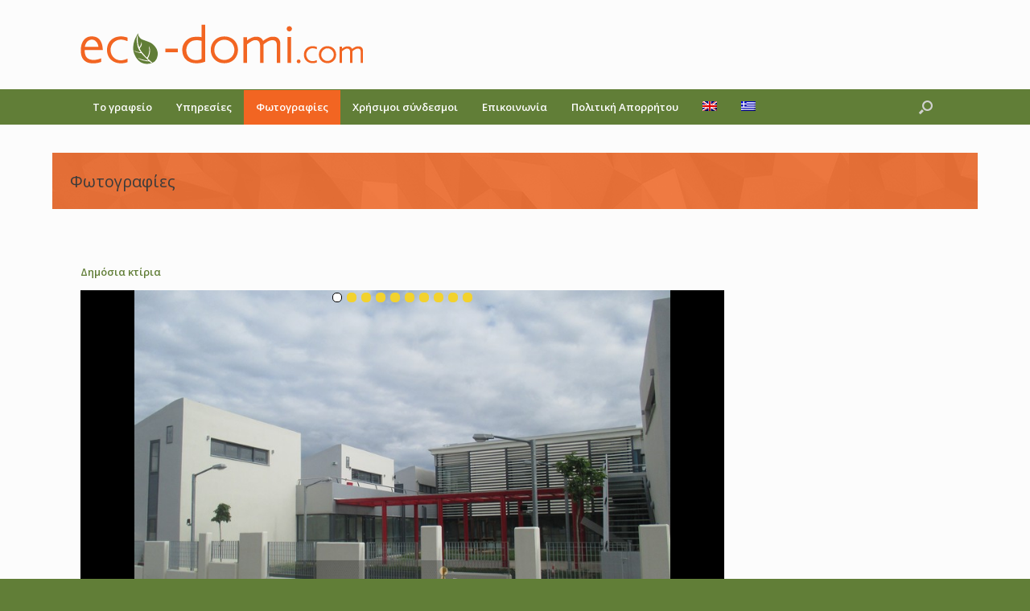

--- FILE ---
content_type: text/html; charset=UTF-8
request_url: https://eco-domi.com/projects-gr/
body_size: 23523
content:
<!DOCTYPE html>
<html lang="el" prefix="og: http://ogp.me/ns#">
<head>
	<meta charset="UTF-8" />
	<meta http-equiv="X-UA-Compatible" content="IE=10" />
	<link rel="profile" href="http://gmpg.org/xfn/11" />
	<link rel="pingback" href="https://eco-domi.com/wordpress/xmlrpc.php" />
	<!-- #region NOON Informatics -->
		<title>Eco-Domi.com | Φωτογραφίες</title>
	<!-- #endregion -->
	<title>Φωτογραφίες</title>

<!-- This site is optimized with the Yoast SEO plugin v7.8 - https://yoast.com/wordpress/plugins/seo/ -->
<link rel="canonical" href="https://eco-domi.com/projects-gr/" />
<meta property="og:locale" content="el_GR" />
<meta property="og:type" content="article" />
<meta property="og:title" content="Φωτογραφίες" />
<meta property="og:url" content="https://eco-domi.com/projects-gr/" />
<meta property="og:site_name" content="Eco-Domi.com" />
<meta name="twitter:card" content="summary" />
<meta name="twitter:title" content="Φωτογραφίες" />
<meta name="twitter:image" content="https://eco-domi.com/wordpress/wp-content/uploads/2018/06/logo.png" />
<script type='application/ld+json'>{"@context":"https:\/\/schema.org","@type":"Organization","url":"https:\/\/eco-domi.com\/","sameAs":[],"@id":"https:\/\/eco-domi.com\/#organization","name":"Eco-Domi.gr","logo":"https:\/\/eco-domi.com\/wordpress\/wp-content\/uploads\/2018\/06\/logo.png"}</script>
<!-- / Yoast SEO plugin. -->

<link rel='dns-prefetch' href='//s.w.org' />
<link rel="alternate" type="application/rss+xml" title="Ροή RSS &raquo; Eco-Domi.com" href="https://eco-domi.com/feed/" />
<link rel="alternate" type="application/rss+xml" title="Κανάλι σχολίων &raquo; Eco-Domi.com" href="https://eco-domi.com/comments/feed/" />
		<script type="text/javascript">
			window._wpemojiSettings = {"baseUrl":"https:\/\/s.w.org\/images\/core\/emoji\/11\/72x72\/","ext":".png","svgUrl":"https:\/\/s.w.org\/images\/core\/emoji\/11\/svg\/","svgExt":".svg","source":{"concatemoji":"https:\/\/eco-domi.com\/wordpress\/wp-includes\/js\/wp-emoji-release.min.js?ver=4.9.26"}};
			!function(e,a,t){var n,r,o,i=a.createElement("canvas"),p=i.getContext&&i.getContext("2d");function s(e,t){var a=String.fromCharCode;p.clearRect(0,0,i.width,i.height),p.fillText(a.apply(this,e),0,0);e=i.toDataURL();return p.clearRect(0,0,i.width,i.height),p.fillText(a.apply(this,t),0,0),e===i.toDataURL()}function c(e){var t=a.createElement("script");t.src=e,t.defer=t.type="text/javascript",a.getElementsByTagName("head")[0].appendChild(t)}for(o=Array("flag","emoji"),t.supports={everything:!0,everythingExceptFlag:!0},r=0;r<o.length;r++)t.supports[o[r]]=function(e){if(!p||!p.fillText)return!1;switch(p.textBaseline="top",p.font="600 32px Arial",e){case"flag":return s([55356,56826,55356,56819],[55356,56826,8203,55356,56819])?!1:!s([55356,57332,56128,56423,56128,56418,56128,56421,56128,56430,56128,56423,56128,56447],[55356,57332,8203,56128,56423,8203,56128,56418,8203,56128,56421,8203,56128,56430,8203,56128,56423,8203,56128,56447]);case"emoji":return!s([55358,56760,9792,65039],[55358,56760,8203,9792,65039])}return!1}(o[r]),t.supports.everything=t.supports.everything&&t.supports[o[r]],"flag"!==o[r]&&(t.supports.everythingExceptFlag=t.supports.everythingExceptFlag&&t.supports[o[r]]);t.supports.everythingExceptFlag=t.supports.everythingExceptFlag&&!t.supports.flag,t.DOMReady=!1,t.readyCallback=function(){t.DOMReady=!0},t.supports.everything||(n=function(){t.readyCallback()},a.addEventListener?(a.addEventListener("DOMContentLoaded",n,!1),e.addEventListener("load",n,!1)):(e.attachEvent("onload",n),a.attachEvent("onreadystatechange",function(){"complete"===a.readyState&&t.readyCallback()})),(n=t.source||{}).concatemoji?c(n.concatemoji):n.wpemoji&&n.twemoji&&(c(n.twemoji),c(n.wpemoji)))}(window,document,window._wpemojiSettings);
		</script>
		<style type="text/css">
img.wp-smiley,
img.emoji {
	display: inline !important;
	border: none !important;
	box-shadow: none !important;
	height: 1em !important;
	width: 1em !important;
	margin: 0 .07em !important;
	vertical-align: -0.1em !important;
	background: none !important;
	padding: 0 !important;
}
</style>
<link rel='stylesheet' id='pt-cv-public-style-css'  href='https://eco-domi.com/wordpress/wp-content/plugins/content-views-query-and-display-post-page/public/assets/css/cv.css?ver=2.0.2' type='text/css' media='all' />
<link rel='stylesheet' id='rs-plugin-settings-css'  href='https://eco-domi.com/wordpress/wp-content/plugins/revslider/public/assets/css/settings.css?ver=5.4.6.3.1' type='text/css' media='all' />
<style id='rs-plugin-settings-inline-css' type='text/css'>
#rs-demo-id {}
</style>
<link rel='stylesheet' id='wpml-menu-item-0-css'  href='//eco-domi.com/wordpress/wp-content/plugins/sitepress-multilingual-cms/templates/language-switchers/menu-item/style.css?ver=1' type='text/css' media='all' />
<link rel='stylesheet' id='vantage-style-css'  href='https://eco-domi.com/wordpress/wp-content/themes/vantage/style.css?ver=1.6.6' type='text/css' media='all' />
<link rel='stylesheet' id='font-awesome-css'  href='https://eco-domi.com/wordpress/wp-content/plugins/js_composer/assets/lib/bower/font-awesome/css/font-awesome.min.css?ver=5.5.2' type='text/css' media='all' />
<link rel='stylesheet' id='siteorigin-mobilenav-css'  href='https://eco-domi.com/wordpress/wp-content/themes/vantage/inc/mobilenav/css/mobilenav.css?ver=1.6.6' type='text/css' media='all' />
<link rel='stylesheet' id='js_composer_front-css'  href='https://eco-domi.com/wordpress/wp-content/plugins/js_composer/assets/css/js_composer.min.css?ver=5.5.2' type='text/css' media='all' />
<link rel='stylesheet' id='sss-base-css'  href='https://eco-domi.com/wordpress/wp-content/plugins/social-share-buttons-by-supsystic/src/SocialSharing/Projects/assets/css/base.css' type='text/css' media='all' />
<link rel='stylesheet' id='sss-tooltipster-main-css'  href='https://eco-domi.com/wordpress/wp-content/plugins/social-share-buttons-by-supsystic/src/SocialSharing/Projects/assets/css/tooltipster.css' type='text/css' media='all' />
<link rel='stylesheet' id='sss-brand-icons-css'  href='https://eco-domi.com/wordpress/wp-content/plugins/social-share-buttons-by-supsystic/src/SocialSharing/Projects/assets/css/buttons/brand-icons.css' type='text/css' media='all' />
<link rel='stylesheet' id='sss-tooltipster-shadow-css'  href='https://eco-domi.com/wordpress/wp-content/plugins/social-share-buttons-by-supsystic/src/SocialSharing/Projects/assets/css/tooltipster-shadow.css' type='text/css' media='all' />
<script type='text/javascript'>
/* <![CDATA[ */
var theme_data = {"themeLogo":""};
/* ]]> */
</script>
<script type='text/javascript' src='https://eco-domi.com/wordpress/wp-includes/js/jquery/jquery.js?ver=1.12.4'></script>
<script type='text/javascript' src='https://eco-domi.com/wordpress/wp-includes/js/jquery/jquery-migrate.min.js?ver=1.4.1'></script>
<script type='text/javascript' src='https://eco-domi.com/wordpress/wp-content/plugins/revslider/public/assets/js/jquery.themepunch.tools.min.js?ver=5.4.6.3.1'></script>
<script type='text/javascript' src='https://eco-domi.com/wordpress/wp-content/plugins/revslider/public/assets/js/jquery.themepunch.revolution.min.js?ver=5.4.6.3.1'></script>
<!--[if lt IE 9]>
<script type='text/javascript' src='https://eco-domi.com/wordpress/wp-content/themes/vantage/js/html5.min.js?ver=3.7.3'></script>
<![endif]-->
<!--[if (gte IE 6)&(lte IE 8)]>
<script type='text/javascript' src='https://eco-domi.com/wordpress/wp-content/themes/vantage/js/selectivizr.min.js?ver=1.0.2'></script>
<![endif]-->
<script type='text/javascript'>
/* <![CDATA[ */
var mobileNav = {"search":{"url":"https:\/\/eco-domi.com","placeholder":"Search"},"text":{"navigate":"Menu","back":"Back","close":"Close"},"nextIconUrl":"https:\/\/eco-domi.com\/wordpress\/wp-content\/themes\/vantage\/inc\/mobilenav\/images\/next.png","mobileMenuClose":"<i class=\"fa fa-times\"><\/i>"};
/* ]]> */
</script>
<script type='text/javascript' src='https://eco-domi.com/wordpress/wp-content/themes/vantage/inc/mobilenav/js/mobilenav.min.js?ver=1.6.6'></script>
<script type='text/javascript' src='https://eco-domi.com/wordpress/wp-content/plugins/social-share-buttons-by-supsystic/src/SocialSharing/Projects/assets/js/frontend.js'></script>
<script type='text/javascript' src='https://eco-domi.com/wordpress/wp-content/plugins/social-share-buttons-by-supsystic/src/SocialSharing/Projects/assets/js/jquery.tooltipster.min.js'></script>
<script type='text/javascript' src='https://eco-domi.com/wordpress/wp-content/plugins/social-share-buttons-by-supsystic/src/SocialSharing/Projects/assets/js/jquery.bpopup.min.js'></script>
<script type='text/javascript' src='https://eco-domi.com/wordpress/wp-content/plugins/social-share-buttons-by-supsystic/src/SocialSharing/Shares/assets/js/share.js?ver=2.0.0'></script>
<link rel='https://api.w.org/' href='https://eco-domi.com/wp-json/' />
<link rel="EditURI" type="application/rsd+xml" title="RSD" href="https://eco-domi.com/wordpress/xmlrpc.php?rsd" />
<link rel="wlwmanifest" type="application/wlwmanifest+xml" href="https://eco-domi.com/wordpress/wp-includes/wlwmanifest.xml" /> 
<meta name="generator" content="WordPress 4.9.26" />
<link rel='shortlink' href='https://eco-domi.com/?p=32' />
<link rel="alternate" type="application/json+oembed" href="https://eco-domi.com/wp-json/oembed/1.0/embed?url=https%3A%2F%2Feco-domi.com%2Fprojects-gr%2F" />
<link rel="alternate" type="text/xml+oembed" href="https://eco-domi.com/wp-json/oembed/1.0/embed?url=https%3A%2F%2Feco-domi.com%2Fprojects-gr%2F&#038;format=xml" />
<meta name="generator" content="WPML ver:4.0.4 stt:1,13;" />
<link rel="alternate" hreflang="en" href="https://eco-domi.com/en/%cf%86%cf%89%cf%84%ce%bf%ce%b3%cf%81%ce%b1%cf%86%ce%af%ce%b5%cf%82/" />
<link rel="alternate" hreflang="el" href="https://eco-domi.com/projects-gr/" />
<meta name="viewport" content="width=device-width, initial-scale=1" />			<link rel="icon" href="https://eco-domi.com/wordpress/wp-content/uploads/favicons/favicon.ico" type="image/x-icon" />
			<link rel="shortcut icon" href="https://eco-domi.com/wordpress/wp-content/uploads/favicons/favicon.ico" type="image/x-icon" />
			<link rel="apple-touch-icon" sizes="180x180" href="https://eco-domi.com/wordpress/wp-content/uploads/favicons/apple-touch-icon.png">
			<link rel="icon" type="image/png" href="https://eco-domi.com/wordpress/wp-content/uploads/favicons/favicon-32x32.png" sizes="32x32">
			<link rel="icon" type="image/png" href="https://eco-domi.com/wordpress/wp-content/uploads/favicons/favicon-194x194.png" sizes="194x194">
			<link rel="icon" type="image/png" href="https://eco-domi.com/wordpress/wp-content/uploads/favicons/android-chrome-192x192.png" sizes="192x192">
			<link rel="icon" type="image/png" href="https://eco-domi.com/wordpress/wp-content/uploads/favicons/favicon-16x16.png" sizes="16x16">
			<link rel="manifest" href="https://eco-domi.com/wordpress/wp-content/uploads/favicons/site.webmanifest">
			<link rel="mask-icon" href="https://eco-domi.com/wordpress/wp-content/uploads/favicons/safari-pinned-tab.svg" color="#617e37">
			<meta name="msapplication-TileColor" content="#ffffff">
			<meta name="msapplication-TileImage" content="https://eco-domi.com/wordpress/wp-content/uploads/favicons/mstile-144x144.png">
			<meta name="theme-color" content="#ffffff">
					<link rel="stylesheet" href="https://use.fontawesome.com/releases/v5.0.13/css/all.css" integrity="sha384-DNOHZ68U8hZfKXOrtjWvjxusGo9WQnrNx2sqG0tfsghAvtVlRW3tvkXWZh58N9jp" crossorigin="anonymous">
			<link href='https://eco-domi.com/wordpress/wp-content/themes/vantage/noon/custom.css' id="custom-css" media="all" rel='stylesheet' type="text/css">
				<style type="text/css">
			.so-mobilenav-mobile + * { display: none; }
			@media screen and (max-width: 480px) { .so-mobilenav-mobile + * { display: block; } .so-mobilenav-standard + * { display: none; } }
		</style>
	<meta name="generator" content="Powered by WPBakery Page Builder - drag and drop page builder for WordPress."/>
<!--[if lte IE 9]><link rel="stylesheet" type="text/css" href="https://eco-domi.com/wordpress/wp-content/plugins/js_composer/assets/css/vc_lte_ie9.min.css" media="screen"><![endif]--><meta name="generator" content="Powered by Slider Revolution 5.4.6.3.1 - responsive, Mobile-Friendly Slider Plugin for WordPress with comfortable drag and drop interface." />
	<style type="text/css" media="screen">
		#footer-widgets .widget { width: 100%; }
		#masthead-widgets .widget { width: 100%; }
	</style>
	<style type="text/css" id="customizer-css">@import url(https://fonts.googleapis.com/css?family=Open+Sans:400|Open+Sans:600); body,button,input,select,textarea { font-family: "Open Sans"; font-weight: 400 } #masthead h1 { font-family: "Open Sans"; font-weight: 400 } h1,h2,h3,h4,h5,h6 { font-family: "Open Sans"; font-weight: 600; font-weight: 600 } .main-navigation, .mobile-nav-frame, .mobile-nav-frame .title h3 { font-family: "Open Sans"; font-weight: 600; font-weight: 600 } #masthead .hgroup h1, #masthead.masthead-logo-in-menu .logo > h1 { font-size: px } .entry-content a, .entry-content a:visited, article.post .author-box .box-content .author-posts a:hover, #secondary a, #secondary a:visited, #masthead .hgroup a, #masthead .hgroup a:visited, .comment-form .logged-in-as a, .comment-form .logged-in-as a:visited { color: #617e37 } .entry-content a, .textwidget a { text-decoration: none } .entry-content a:hover, .entry-content a:focus, .entry-content a:active, #secondary a:hover, #masthead .hgroup a:hover, #masthead .hgroup a:focus, #masthead .hgroup a:active, .comment-form .logged-in-as a:hover, .comment-form .logged-in-as a:focus, .comment-form .logged-in-as a:active { color: #f26522 } .entry-content a:hover, .textwidget a:hover { text-decoration: underline } .main-navigation { background-color: #617e37 } .main-navigation a { color: #ffffff } .main-navigation ul ul { background-color: #617e37 } .main-navigation ul ul a { color: #ffffff } .main-navigation ul li:hover > a, #search-icon #search-icon-icon:hover { background-color: #f26522 } .main-navigation ul ul li:hover > a { background-color: #f26522 } .main-navigation [class^="fa fa-"], .main-navigation .mobile-nav-icon { color: #ffffff } .main-navigation ul li.current-menu-item > a, .main-navigation ul li.current_page_item > a  { background-color: #f26522 } #search-icon #search-icon-icon { background-color: #617e37 } #search-icon .searchform { background-color: #617e37 } #search-icon .searchform input[name=s] { color: #ffffff } #header-sidebar .widget_nav_menu ul.menu > li > ul.sub-menu { border-top-color: #ffffff } .mobile-nav-frame { background-color: #617e37 } .mobile-nav-frame .title { background-color: #617e37 } .mobile-nav-frame form.search input[type=search] { background-color: #617e37 } .mobile-nav-frame ul li a.link, .mobile-nav-frame .next { color: #ffffff } .mobile-nav-frame ul { background-color: #617e37; border-color: #617e37 } a.button, button, html input[type="button"], input[type="reset"], input[type="submit"], .post-navigation a, #image-navigation a, article.post .more-link, article.page .more-link, .paging-navigation a, .woocommerce #page-wrapper .button, .woocommerce a.button, .woocommerce .checkout-button, .woocommerce input.button, #infinite-handle span { background: #617e37; border-color: #617e37 } a.button:hover, button:hover, html input[type="button"]:hover, input[type="reset"]:hover, input[type="submit"]:hover, .post-navigation a:hover, #image-navigation a:hover, article.post .more-link:hover, article.page .more-link:hover, .paging-navigation a:hover, .woocommerce #page-wrapper .button:hover, .woocommerce a.button:hover, .woocommerce .checkout-button:hover, .woocommerce input.button:hover, .woocommerce input.button:disabled:hover, .woocommerce input.button:disabled[disabled]:hover, #infinite-handle span:hover { background: #617e37 } a.button:hover, button:hover, html input[type="button"]:hover, input[type="reset"]:hover, input[type="submit"]:hover, .post-navigation a:hover, #image-navigation a:hover, article.post .more-link:hover, article.page .more-link:hover, .paging-navigation a:hover, .woocommerce #page-wrapper .button:hover, .woocommerce a.button:hover, .woocommerce .checkout-button:hover, .woocommerce input.button:hover, #infinite-handle span:hover { opacity: 0.75; border-color: #617e37 } a.button:focus, button:focus, html input[type="button"]:focus, input[type="reset"]:focus, input[type="submit"]:focus, .post-navigation a:focus, #image-navigation a:focus, article.post .more-link:focus, article.page .more-link:focus, .paging-navigation a:focus, .woocommerce #page-wrapper .button:focus, .woocommerce a.button:focus, .woocommerce .checkout-button:focus, .woocommerce input.button:focus, .woocommerce input.button:disabled:focus, .woocommerce input.button:disabled[disabled]:focus, #infinite-handle span:focus { background: #617e37 } a.button:focus, button:focus, html input[type="button"]:focus, input[type="reset"]:focus, input[type="submit"]:focus, .post-navigation a:focus, #image-navigation a:focus, article.post .more-link:focus, article.page .more-link:focus, .paging-navigation a:focus, .woocommerce #page-wrapper .button:focus, .woocommerce a.button:focus, .woocommerce .checkout-button:focus, .woocommerce input.button:focus, #infinite-handle span:focus { opacity: 0.75; border-color: #617e37 } a.button, button, html input[type="button"], input[type="reset"], input[type="submit"], .post-navigation a, #image-navigation a, article.post .more-link, article.page .more-link, .paging-navigation a, .woocommerce #page-wrapper .button, .woocommerce a.button, .woocommerce .checkout-button, .woocommerce input.button, .woocommerce #respond input#submit:hover, .woocommerce a.button:hover, .woocommerce button.button:hover, .woocommerce input.button:hover, .woocommerce input.button:disabled, .woocommerce input.button:disabled[disabled], .woocommerce input.button:disabled:hover, .woocommerce input.button:disabled[disabled]:hover, #infinite-handle span button { color: #ffffff } a.button, button, html input[type="button"], input[type="reset"], input[type="submit"], .post-navigation a, #image-navigation a, article.post .more-link, article.page .more-link, .paging-navigation a, .woocommerce #page-wrapper .button, .woocommerce a.button, .woocommerce .checkout-button, .woocommerce input.button, #infinite-handle span button { text-shadow: none } a.button, button, html input[type="button"], input[type="reset"], input[type="submit"], .post-navigation a, #image-navigation a, article.post .more-link, article.page .more-link, .paging-navigation a, .woocommerce #page-wrapper .button, .woocommerce a.button, .woocommerce .checkout-button, .woocommerce input.button, .woocommerce #respond input#submit.alt, .woocommerce a.button.alt, .woocommerce button.button.alt, .woocommerce input.button.alt, #infinite-handle span { -webkit-box-shadow: none; -moz-box-shadow: none; box-shadow: none } #masthead-widgets .widget .widget-title { color: #617e37 } .widget_circleicon-widget .circle-icon-box .circle-icon:not(.icon-style-set) { background-color: #617e37 } #colophon, body.layout-full { background-color: #617e37 } #footer-widgets .widget .widget-title { color: #ffffff } #footer-widgets .widget { color: #ffffff } #colophon .widget_nav_menu .menu-item a { border-color: #ffffff } #footer-widgets .widget a, #footer-widgets .widget a:visited { color: #f26522 } #footer-widgets .widget a:hover, #footer-widgets .widget a:focus, #footer-widgets .widget a:active { color: #f26522 } #colophon #theme-attribution, #colophon #site-info { color: #ffffff } #colophon #theme-attribution a, #colophon #site-info a { color: #f26522 } #scroll-to-top { background: #617e37 } </style>
<!-- BEGIN ExactMetrics v5.3.5 Universal Analytics - https://exactmetrics.com/ -->
<script>
(function(i,s,o,g,r,a,m){i['GoogleAnalyticsObject']=r;i[r]=i[r]||function(){
	(i[r].q=i[r].q||[]).push(arguments)},i[r].l=1*new Date();a=s.createElement(o),
	m=s.getElementsByTagName(o)[0];a.async=1;a.src=g;m.parentNode.insertBefore(a,m)
})(window,document,'script','https://www.google-analytics.com/analytics.js','ga');
  ga('create', 'UA-122315332-1', 'auto');
  ga('send', 'pageview');
</script>
<!-- END ExactMetrics Universal Analytics -->
<script type="text/javascript">function setREVStartSize(e){
				try{ var i=jQuery(window).width(),t=9999,r=0,n=0,l=0,f=0,s=0,h=0;					
					if(e.responsiveLevels&&(jQuery.each(e.responsiveLevels,function(e,f){f>i&&(t=r=f,l=e),i>f&&f>r&&(r=f,n=e)}),t>r&&(l=n)),f=e.gridheight[l]||e.gridheight[0]||e.gridheight,s=e.gridwidth[l]||e.gridwidth[0]||e.gridwidth,h=i/s,h=h>1?1:h,f=Math.round(h*f),"fullscreen"==e.sliderLayout){var u=(e.c.width(),jQuery(window).height());if(void 0!=e.fullScreenOffsetContainer){var c=e.fullScreenOffsetContainer.split(",");if (c) jQuery.each(c,function(e,i){u=jQuery(i).length>0?u-jQuery(i).outerHeight(!0):u}),e.fullScreenOffset.split("%").length>1&&void 0!=e.fullScreenOffset&&e.fullScreenOffset.length>0?u-=jQuery(window).height()*parseInt(e.fullScreenOffset,0)/100:void 0!=e.fullScreenOffset&&e.fullScreenOffset.length>0&&(u-=parseInt(e.fullScreenOffset,0))}f=u}else void 0!=e.minHeight&&f<e.minHeight&&(f=e.minHeight);e.c.closest(".rev_slider_wrapper").css({height:f})					
				}catch(d){console.log("Failure at Presize of Slider:"+d)}
			};</script>
<noscript><style type="text/css"> .wpb_animate_when_almost_visible { opacity: 1; }</style></noscript></head>

<body class="page-template-default page page-id-32 responsive layout-full no-js no-sidebar has-menu-search page-layout-default mobilenav wpb-js-composer js-comp-ver-5.5.2 vc_responsive">


<div id="page-wrapper">

	
	
		<header id="masthead" class="site-header" role="banner">

	<div class="hgroup full-container ">

		
			<a href="https://eco-domi.com/" title="Eco-Domi.com" rel="home" class="logo"><img src="https://eco-domi.com/wordpress/wp-content/uploads/2018/06/logo.png"  class="logo-no-height-constrain"  width="351"  height="91"  alt="Eco-Domi.com Logo"  srcset="https://eco-domi.com/wordpress/wp-content/uploads/2018/06/logo.png 2x"  /></a>
			
				<div class="support-text">
									</div>

			
		
	</div><!-- .hgroup.full-container -->

	
<nav role="navigation" class="site-navigation main-navigation primary use-sticky-menu mobile-navigation">

	<div class="full-container">
							<div id="search-icon">
				<div id="search-icon-icon"><div class="vantage-icon-search"></div></div>
				
<form method="get" class="searchform" action="https://eco-domi.com/" role="search">
	<input type="text" class="field" name="s" value="" placeholder="Search"/>
</form>
			</div>
		
					<div id="so-mobilenav-standard-1" data-id="1" class="so-mobilenav-standard"></div><div class="menu-0-main-menu-gr-container"><ul id="menu-0-main-menu-gr" class="menu"><li id="menu-item-655" class="menu-item menu-item-type-post_type menu-item-object-page menu-item-has-children menu-item-655"><a href="https://eco-domi.com/company-profile-gr/">Το γραφείο</a>
<ul class="sub-menu">
	<li id="menu-item-1041" class="menu-item menu-item-type-post_type menu-item-object-page menu-item-1041"><a href="https://eco-domi.com/%ce%b5%cf%81%ce%b3%ce%b1/">Μελέτες</a></li>
	<li id="menu-item-1054" class="menu-item menu-item-type-post_type menu-item-object-page menu-item-1054"><a href="https://eco-domi.com/constructions/">Κατασκευές</a></li>
	<li id="menu-item-1048" class="menu-item menu-item-type-post_type menu-item-object-page menu-item-1048"><a href="https://eco-domi.com/%cf%80%cf%81%ce%b1%ce%b3%ce%bc%ce%b1%cf%84%ce%bf%ce%b3%ce%bd%cf%89%ce%bc%ce%bf%cf%83%cf%8d%ce%bd%ce%b5%cf%82/">Πραγματογνωμοσύνες</a></li>
</ul>
</li>
<li id="menu-item-657" class="menu-item menu-item-type-post_type menu-item-object-page menu-item-657"><a href="https://eco-domi.com/e-services-gr/">Υπηρεσίες</a></li>
<li id="menu-item-656" class="menu-item menu-item-type-post_type menu-item-object-page current-menu-item page_item page-item-32 current_page_item menu-item-656"><a href="https://eco-domi.com/projects-gr/">Φωτογραφίες</a></li>
<li id="menu-item-660" class="menu-item menu-item-type-post_type menu-item-object-page menu-item-660"><a href="https://eco-domi.com/links-gr/">Χρήσιμοι σύνδεσμοι</a></li>
<li id="menu-item-661" class="menu-item menu-item-type-post_type menu-item-object-page menu-item-661"><a href="https://eco-domi.com/contact-gr/">Επικοινωνία</a></li>
<li id="menu-item-1198" class="menu-item menu-item-type-post_type menu-item-object-page menu-item-1198"><a href="https://eco-domi.com/privacy-policy-gr/">Πολιτική Απορρήτου</a></li>
<li id="menu-item-wpml-ls-14-en" class="menu-item wpml-ls-slot-14 wpml-ls-item wpml-ls-item-en wpml-ls-menu-item wpml-ls-first-item menu-item-type-wpml_ls_menu_item menu-item-object-wpml_ls_menu_item menu-item-wpml-ls-14-en"><a href="https://eco-domi.com/en/%cf%86%cf%89%cf%84%ce%bf%ce%b3%cf%81%ce%b1%cf%86%ce%af%ce%b5%cf%82/"><img class="wpml-ls-flag" src="https://eco-domi.com/wordpress/wp-content/plugins/sitepress-multilingual-cms/res/flags/en.png" alt="en" title="English"></a></li>
<li id="menu-item-wpml-ls-14-el" class="menu-item wpml-ls-slot-14 wpml-ls-item wpml-ls-item-el wpml-ls-current-language wpml-ls-menu-item wpml-ls-last-item menu-item-type-wpml_ls_menu_item menu-item-object-wpml_ls_menu_item menu-item-wpml-ls-14-el"><a href="https://eco-domi.com/projects-gr/"><img class="wpml-ls-flag" src="https://eco-domi.com/wordpress/wp-content/plugins/sitepress-multilingual-cms/res/flags/el.png" alt="el" title="Ελληνικα"></a></li>
</ul></div><div id="so-mobilenav-mobile-1" data-id="1" class="so-mobilenav-mobile"></div><div class="menu-mobilenav-container"><ul id="mobile-nav-item-wrap-1" class="menu"><li><a href="#" class="mobilenav-main-link" data-id="1"><span class="mobile-nav-icon"></span>Menu</a></li></ul></div>			</div>
</nav><!-- .site-navigation .main-navigation -->

</header><!-- #masthead .site-header -->

	
	
	
	
	<div id="main" class="site-main">
		<div class="full-container">
			
<div id="primary" class="content-area">
	<div id="content" class="site-content" role="main">

		
			
<article id="post-32" class="post-32 page type-page status-publish post">

	<div class="entry-main">

		
					<header class="entry-header">
													<h1 class="entry-title">Φωτογραφίες</h1>
							</header><!-- .entry-header -->
		
		<div class="entry-content">
			<div data-vc-parallax="1.5" data-vc-parallax-o-fade="on" class="vc_row wpb_row vc_row-fluid wpb_animate_when_almost_visible wpb_fadeInRightBig fadeInRightBig vc_row-has-fill vc_general vc_parallax vc_parallax-content-moving-fade js-vc_parallax-o-fade"><div class="wpb_column vc_column_container vc_col-sm-12"><div class="vc_column-inner "><div class="wpb_wrapper">
	<div class="wpb_text_column wpb_content_element " >
		<div class="wpb_wrapper">
			<p><strong><span style="color: #617e37;">Δημόσια κτίρια</span></strong></p>
<script type='text/javascript' src='https://eco-domi.com/wordpress/wp-content/plugins/photo-gallery/js/bwg_embed.js?ver=1.4.15'></script><script type='text/javascript' src='https://eco-domi.com/wordpress/wp-content/plugins/photo-gallery/js/jquery.mobile.js?ver=1.4.15'></script>    <script>      var data_0 = [];      var event_stack_0 = [];              data_0["0"] = [];        data_0["0"]["id"] = "113";        data_0["0"]["alt"] = "Βιοκλιματικός βρεφονηπιακός σταθμός στην Καρδίτσα";        data_0["0"]["description"] = "Το πρώτο έργο του γραφείου με την χρήση BIM";        data_0["0"]["filetype"] = "JPG";        data_0["0"]["filename"] = "Βρεφον Καρδίτσα 2";        data_0["0"]["image_url"] = "/Δημόσια_κτίρια/Βρεφον_Καρδίτσα_2.jpg";        data_0["0"]["thumb_url"] = "/Δημόσια_κτίρια/thumb/Βρεφον_Καρδίτσα_2.jpg";        data_0["0"]["redirect_url"] = "";        data_0["0"]["date"] = "15 August 2018, 16:14";        data_0["0"]["is_embed"] = "";        data_0["0"]["is_embed_video"] = "";                data_0["1"] = [];        data_0["1"]["id"] = "112";        data_0["1"]["alt"] = "Βιοκλιματικός βρεφονηπιακός σταθμός στην Καρδίτσα";        data_0["1"]["description"] = "Το πρώτο έργο του γραφείου με την χρήση BIM";        data_0["1"]["filetype"] = "JPG";        data_0["1"]["filename"] = "Βρεφον Καρδίτσα 7";        data_0["1"]["image_url"] = "/Δημόσια_κτίρια/Βρεφον_Καρδίτσα_7.jpg";        data_0["1"]["thumb_url"] = "/Δημόσια_κτίρια/thumb/Βρεφον_Καρδίτσα_7.jpg";        data_0["1"]["redirect_url"] = "";        data_0["1"]["date"] = "15 August 2018, 16:14";        data_0["1"]["is_embed"] = "";        data_0["1"]["is_embed_video"] = "";                data_0["2"] = [];        data_0["2"]["id"] = "111";        data_0["2"]["alt"] = "Βιοκλιματικός βρεφονηπιακός σταθμός στην Καρδίτσα";        data_0["2"]["description"] = "Το πρώτο έργο του γραφείου με την χρήση BIM";        data_0["2"]["filetype"] = "JPG";        data_0["2"]["filename"] = "Βρεφον Καρδίτσα 1";        data_0["2"]["image_url"] = "/Δημόσια_κτίρια/Βρεφον_Καρδίτσα_1.jpg";        data_0["2"]["thumb_url"] = "/Δημόσια_κτίρια/thumb/Βρεφον_Καρδίτσα_1.jpg";        data_0["2"]["redirect_url"] = "";        data_0["2"]["date"] = "15 August 2018, 16:15";        data_0["2"]["is_embed"] = "";        data_0["2"]["is_embed_video"] = "";                data_0["3"] = [];        data_0["3"]["id"] = "110";        data_0["3"]["alt"] = "Βιοκλιματικός βρεφονηπιακός σταθμός στην Καρδίτσα";        data_0["3"]["description"] = "Το πρώτο έργο του γραφείου με την χρήση BIM";        data_0["3"]["filetype"] = "JPG";        data_0["3"]["filename"] = "Βρεφον Καρδίτσα 4";        data_0["3"]["image_url"] = "/Δημόσια_κτίρια/Βρεφον_Καρδίτσα_4.jpg";        data_0["3"]["thumb_url"] = "/Δημόσια_κτίρια/thumb/Βρεφον_Καρδίτσα_4.jpg";        data_0["3"]["redirect_url"] = "";        data_0["3"]["date"] = "15 August 2018, 16:15";        data_0["3"]["is_embed"] = "";        data_0["3"]["is_embed_video"] = "";                data_0["4"] = [];        data_0["4"]["id"] = "109";        data_0["4"]["alt"] = "Βιοκλιματικός βρεφονηπιακός σταθμός στην Καρδίτσα";        data_0["4"]["description"] = "Το πρώτο έργο του γραφείου με την χρήση BIM";        data_0["4"]["filetype"] = "JPG";        data_0["4"]["filename"] = "Βρεφον Καρδίτσα 5";        data_0["4"]["image_url"] = "/Δημόσια_κτίρια/Βρεφον_Καρδίτσα_5.jpg";        data_0["4"]["thumb_url"] = "/Δημόσια_κτίρια/thumb/Βρεφον_Καρδίτσα_5.jpg";        data_0["4"]["redirect_url"] = "";        data_0["4"]["date"] = "15 August 2018, 16:15";        data_0["4"]["is_embed"] = "";        data_0["4"]["is_embed_video"] = "";                data_0["5"] = [];        data_0["5"]["id"] = "108";        data_0["5"]["alt"] = "Βιοκλιματικός βρεφονηπιακός σταθμός στην Καρδίτσα";        data_0["5"]["description"] = "Το πρώτο έργο του γραφείου με την χρήση BIM";        data_0["5"]["filetype"] = "JPG";        data_0["5"]["filename"] = "Βρεφον Καρδίτσα 6";        data_0["5"]["image_url"] = "/Δημόσια_κτίρια/Βρεφον_Καρδίτσα_6.jpg";        data_0["5"]["thumb_url"] = "/Δημόσια_κτίρια/thumb/Βρεφον_Καρδίτσα_6.jpg";        data_0["5"]["redirect_url"] = "";        data_0["5"]["date"] = "15 August 2018, 16:15";        data_0["5"]["is_embed"] = "";        data_0["5"]["is_embed_video"] = "";                data_0["6"] = [];        data_0["6"]["id"] = "107";        data_0["6"]["alt"] = "Βιοκλιματικός βρεφονηπιακός σταθμός στην Καρδίτσα";        data_0["6"]["description"] = "Το πρώτο έργο του γραφείου με την χρήση BIM";        data_0["6"]["filetype"] = "JPG";        data_0["6"]["filename"] = "Βρεφον Καρδίτσα 3";        data_0["6"]["image_url"] = "/Δημόσια_κτίρια/Βρεφον_Καρδίτσα_3.jpg";        data_0["6"]["thumb_url"] = "/Δημόσια_κτίρια/thumb/Βρεφον_Καρδίτσα_3.jpg";        data_0["6"]["redirect_url"] = "";        data_0["6"]["date"] = "15 August 2018, 16:15";        data_0["6"]["is_embed"] = "";        data_0["6"]["is_embed_video"] = "";                data_0["7"] = [];        data_0["7"]["id"] = "124";        data_0["7"]["alt"] = "Μουσείο Εθνικής αντίστασης στο Μαυρολιθάρι";        data_0["7"]["description"] = "Φωτορεαλιστική απεικόνιση";        data_0["7"]["filetype"] = "JPG";        data_0["7"]["filename"] = "Μουσουνίτσα 2";        data_0["7"]["image_url"] = "/Δημόσια_κτίρια/Μουσουνίτσα_2.jpg";        data_0["7"]["thumb_url"] = "/Δημόσια_κτίρια/thumb/Μουσουνίτσα_2.jpg";        data_0["7"]["redirect_url"] = "";        data_0["7"]["date"] = "15 August 2018, 17:34";        data_0["7"]["is_embed"] = "";        data_0["7"]["is_embed_video"] = "";                data_0["8"] = [];        data_0["8"]["id"] = "125";        data_0["8"]["alt"] = "Μουσείο Εθνικής αντίστασης στο Μαυρολιθάρι";        data_0["8"]["description"] = "Στατικό μοντέλο με την χρήση του πακέτου Sofistik";        data_0["8"]["filetype"] = "JPG";        data_0["8"]["filename"] = "Μουσουνίτσα 1";        data_0["8"]["image_url"] = "/Δημόσια_κτίρια/Μουσουνίτσα_1.jpg";        data_0["8"]["thumb_url"] = "/Δημόσια_κτίρια/thumb/Μουσουνίτσα_1.jpg";        data_0["8"]["redirect_url"] = "";        data_0["8"]["date"] = "15 August 2018, 17:34";        data_0["8"]["is_embed"] = "";        data_0["8"]["is_embed_video"] = "";                data_0["9"] = [];        data_0["9"]["id"] = "106";        data_0["9"]["alt"] = "Φυλάκιο εισόδου στον αρχαιολογικό χώρο της Ακρόπολης &amp; πωλητήριο στην οδό Αποστόλου Παύλου";        data_0["9"]["description"] = "";        data_0["9"]["filetype"] = "JPG";        data_0["9"]["filename"] = "Φυλάκια Αποστ Παύλου 1";        data_0["9"]["image_url"] = "/Δημόσια_κτίρια/Φυλάκια_Αποστ_Παύλου_1.jpg";        data_0["9"]["thumb_url"] = "/Δημόσια_κτίρια/thumb/Φυλάκια_Αποστ_Παύλου_1.jpg";        data_0["9"]["redirect_url"] = "";        data_0["9"]["date"] = "15 August 2018, 16:53";        data_0["9"]["is_embed"] = "";        data_0["9"]["is_embed_video"] = "";            </script>    <script type='text/javascript' src='https://eco-domi.com/wordpress/wp-content/plugins/photo-gallery/js/jquery.mCustomScrollbar.concat.min.js?ver=1.4.15'></script><script type='text/javascript' src='https://eco-domi.com/wordpress/wp-content/plugins/photo-gallery/js/jquery.fullscreen-0.4.1.js?ver=0.4.1'></script><script type='text/javascript'>/* <![CDATA[ */var bwg_objectL10n = {"bwg_field_required":"\u03c5\u03c0\u03bf\u03c7\u03c1\u03b5\u03c9\u03c4\u03b9\u03ba\u03cc \u03c0\u03b5\u03b4\u03af\u03bf","bwg_mail_validation":"\u0391\u03c5\u03c4\u03cc \u03b4\u03b5\u03bd \u03b5\u03af\u03bd\u03b1\u03b9 \u03bc\u03b9\u03b1 \u03ad\u03b3\u03ba\u03c5\u03c1\u03b7 \u03b4\u03b9\u03b5\u03cd\u03b8\u03c5\u03bd\u03c3\u03b7 \u03b7\u03bb\u03b5\u03ba\u03c4\u03c1\u03bf\u03bd\u03b9\u03ba\u03bf\u03cd \u03c4\u03b1\u03c7\u03c5\u03b4\u03c1\u03bf\u03bc\u03b5\u03af\u03bf\u03c5.","bwg_search_result":"\u0394\u03b5\u03bd \u03c5\u03c0\u03ac\u03c1\u03c7\u03bf\u03c5\u03bd \u03b5\u03b9\u03ba\u03cc\u03bd\u03b5\u03c2 \u03c0\u03bf\u03c5 \u03c4\u03b1\u03b9\u03c1\u03b9\u03ac\u03b6\u03bf\u03c5\u03bd \u03c3\u03c4\u03b7\u03bd \u03b1\u03bd\u03b1\u03b6\u03ae\u03c4\u03b7\u03c3\u03ae \u03c3\u03b1\u03c2."};/* ]]&gt; */</script><script type='text/javascript' src='https://eco-domi.com/wordpress/wp-content/plugins/photo-gallery/js/bwg_gallery_box.js?ver=1.4.15'></script><script type='text/javascript'>/* <![CDATA[ */var bwg_objectsL10n = {"bwg_select_tag":"\u0395\u03c0\u03b9\u03bb\u03ad\u03be\u03c4\u03b5 \u03b5\u03c4\u03b9\u03ba\u03ad\u03c4\u03b1","bwg_order_by":"Order By","bwg_search":"\u0391\u03bd\u03b1\u03b6\u03ae\u03c4\u03b7\u03c3\u03b7","bwg_show_ecommerce":"\u0395\u03bc\u03c6\u03ac\u03bd\u03b9\u03c3\u03b7 ecommerce","bwg_hide_ecommerce":"\u0391\u03c0\u03cc\u03ba\u03c1\u03c5\u03c8\u03b7 Ecommerce","bwg_show_comments":"\u0395\u03bc\u03c6\u03ac\u03bd\u03b9\u03c3\u03b7 \u03c3\u03c7\u03bf\u03bb\u03af\u03c9\u03bd","bwg_hide_comments":"\u0391\u03c0\u03cc\u03ba\u03c1\u03c5\u03c8\u03b7 \u03a3\u03c7\u03bf\u03bb\u03af\u03c9\u03bd","bwg_how_comments":"how Comments","bwg_restore":"\u0395\u03c0\u03b1\u03bd\u03b1\u03c6\u03bf\u03c1\u03ac","bwg_maximize":"\u039c\u03b5\u03b3\u03b9\u03c3\u03c4\u03bf\u03c0\u03bf\u03af\u03b7\u03c3\u03b7","bwg_fullscreen":"\u03a0\u03bb\u03ae\u03c1\u03b7\u03c2 \u03bf\u03b8\u03cc\u03bd\u03b7","bwg_search_tag":"SEARCH...","bwg_tag_no_match":"No tags found","bwg_all_tags_selected":"All tags selected","bwg_tags_selected":"tags selected"};/* ]]&gt; */</script><script type='text/javascript' src='https://eco-domi.com/wordpress/wp-content/plugins/photo-gallery/js/bwg_frontend.js?ver=1.4.15'></script>    <div id="bwg_container1_0"         class="bwg_container bwg_thumbnail bwg_slideshow"         data-right-click-protection="1"         data-bwg="0"         data-lightbox-url="https://eco-domi.com/wordpress/wp-admin/admin-ajax.php?action=GalleryBox&tags=0&current_view=0&gallery_id=2&theme_id=1&thumb_width=200&thumb_height=200&open_with_fullscreen=1&open_with_autoplay=0&image_width=800&image_height=500&image_effect=fade&wd_sor=order&wd_ord=asc&enable_image_filmstrip=0&image_filmstrip_height=70&enable_image_ctrl_btn=0&enable_image_fullscreen=1&popup_enable_info=1&popup_info_always_show=1&popup_info_full_width=1&popup_hit_counter=0&popup_enable_rate=0&slideshow_interval=5&enable_comment_social=1&enable_image_facebook=1&enable_image_twitter=1&enable_image_google=1&enable_image_ecommerce=undefined&enable_image_pinterest=0&enable_image_tumblr=0&watermark_type=none&slideshow_effect_duration=1&current_url=https%3A%2F%2Feco-domi.com%2Fprojects-gr%2F&popup_enable_email=0&popup_enable_captcha=0&comment_moderation=0&autohide_lightbox_navigation=0&popup_enable_fullsize_image=0&popup_enable_download=0&show_image_counts=0&enable_loop=1&enable_addthis=0&addthis_profile_id"         data-gallery-id="2"         data-popup-width="800"         data-popup-height="500"         data-buttons-position="bottom">      <div id="bwg_container2_0">            <div id="ajax_loading_0" class="bwg_loading_div_1">      <div class="bwg_loading_div_2">        <div class="bwg_loading_div_3">          <div id="loading_div_0" class="bwg_spider_ajax_loading">          </div>        </div>      </div>    </div>            <div style="background-color: rgba(0, 0, 0, 0); width: 100%; position: relative;">              <div id="gal_front_form_0" class="bwg-hidden bwg_slideshow_image_wrap_0">              <div class="bwg_slideshow_dots_container_0">          <div class="bwg_slideshow_dots_thumbnails_0">                        <span id="bwg_dots_0_0" class="bwg_slideshow_dots_0 bwg_slideshow_dots_active_0" onclick="bwg_change_image(parseInt(jQuery('#bwg_current_image_key_0').val()), '0', data_0, '', 0)" image_id="113" image_key="0"></span>                        <span id="bwg_dots_1_0" class="bwg_slideshow_dots_0 bwg_slideshow_dots_deactive_0" onclick="bwg_change_image(parseInt(jQuery('#bwg_current_image_key_0').val()), '1', data_0, '', 0)" image_id="112" image_key="1"></span>                        <span id="bwg_dots_2_0" class="bwg_slideshow_dots_0 bwg_slideshow_dots_deactive_0" onclick="bwg_change_image(parseInt(jQuery('#bwg_current_image_key_0').val()), '2', data_0, '', 0)" image_id="111" image_key="2"></span>                        <span id="bwg_dots_3_0" class="bwg_slideshow_dots_0 bwg_slideshow_dots_deactive_0" onclick="bwg_change_image(parseInt(jQuery('#bwg_current_image_key_0').val()), '3', data_0, '', 0)" image_id="110" image_key="3"></span>                        <span id="bwg_dots_4_0" class="bwg_slideshow_dots_0 bwg_slideshow_dots_deactive_0" onclick="bwg_change_image(parseInt(jQuery('#bwg_current_image_key_0').val()), '4', data_0, '', 0)" image_id="109" image_key="4"></span>                        <span id="bwg_dots_5_0" class="bwg_slideshow_dots_0 bwg_slideshow_dots_deactive_0" onclick="bwg_change_image(parseInt(jQuery('#bwg_current_image_key_0').val()), '5', data_0, '', 0)" image_id="108" image_key="5"></span>                        <span id="bwg_dots_6_0" class="bwg_slideshow_dots_0 bwg_slideshow_dots_deactive_0" onclick="bwg_change_image(parseInt(jQuery('#bwg_current_image_key_0').val()), '6', data_0, '', 0)" image_id="107" image_key="6"></span>                        <span id="bwg_dots_7_0" class="bwg_slideshow_dots_0 bwg_slideshow_dots_deactive_0" onclick="bwg_change_image(parseInt(jQuery('#bwg_current_image_key_0').val()), '7', data_0, '', 0)" image_id="124" image_key="7"></span>                        <span id="bwg_dots_8_0" class="bwg_slideshow_dots_0 bwg_slideshow_dots_deactive_0" onclick="bwg_change_image(parseInt(jQuery('#bwg_current_image_key_0').val()), '8', data_0, '', 0)" image_id="125" image_key="8"></span>                        <span id="bwg_dots_9_0" class="bwg_slideshow_dots_0 bwg_slideshow_dots_deactive_0" onclick="bwg_change_image(parseInt(jQuery('#bwg_current_image_key_0').val()), '9', data_0, '', 0)" image_id="106" image_key="9"></span>                      </div>        </div>              <div id="bwg_slideshow_image_container_0" class="bwg_slideshow_image_container_0">        <div class="bwg_slide_container_0">          <div class="bwg_slide_bg_0">            <div class="bwg_slider_0">                            <span class="bwg_slideshow_image_spun_0" id="image_id_0_113">                  <span class="bwg_slideshow_image_spun1_0">                    <span class="bwg_slideshow_image_spun2_0">                                              <a  class="bwg_lightbox" href="https://eco-domi.com/wordpress/wp-content/uploads/photo-gallery/Δημόσια_κτίρια/Βρεφον_Καρδίτσα_2.jpg" data-image-id="113">                        <img id="bwg_slideshow_image_0" class="bwg_slide bwg_slideshow_image_0" src="https://eco-domi.com/wordpress/wp-content/uploads/photo-gallery/Δημόσια_κτίρια/Βρεφον_Καρδίτσα_2.jpg" image_id="113" alt="Βιοκλιματικός βρεφονηπιακός σταθμός στην Καρδίτσα"/>                        </a>                                            </span>                  </span>                </span>                <span class="bwg_slideshow_image_second_spun_0">                </span>                <input type="hidden" id="bwg_current_image_key_0" value="0" />                            </div>          </div>        </div>                  <a id="spider_slideshow_left_0" onclick="bwg_change_image(parseInt(jQuery('#bwg_current_image_key_0').val()), (parseInt(jQuery('#bwg_current_image_key_0').val()) + data_0.length - bwg_iterator(0)) % data_0.length, data_0, '', 0); return false;"><span id="spider_slideshow_left-ico_0"><span><i class="bwg_slideshow_prev_btn_0 fa fa-chevron-left"></i></span></span></a>          <span id="bwg_slideshow_play_pause_0" style="display: undefined;"><span><span id="bwg_slideshow_play_pause-ico_0"><i class="bwg_ctrl_btn_0 bwg_slideshow_play_pause_0 fa fa-play"></i></span></span></span>          <a id="spider_slideshow_right_0" onclick="bwg_change_image(parseInt(jQuery('#bwg_current_image_key_0').val()), (parseInt(jQuery('#bwg_current_image_key_0').val()) + bwg_iterator(0)) % data_0.length, data_0, '', 0); return false;"><span id="spider_slideshow_right-ico_0"><span><i class="bwg_slideshow_next_btn_0 fa fa-chevron-right"></i></span></span></a>                </div>          </div>              </div>        </form>                  <div id="bwg_spider_popup_loading_0" class="bwg_spider_popup_loading"></div>        <div id="spider_popup_overlay_0" class="spider_popup_overlay" onclick="spider_destroypopup(1000)"></div>                </div>    </div>    	  <script>      var bwg_transition_duration_0 = 1000;      var bwg_playInterval_0;      /* Stop autoplay.*/      window.clearInterval(bwg_playInterval_0);      var bwg_current_key_0 = '0';      var bwg_current_filmstrip_pos_0 = 0;      bwg_param = {        bwg_source : 'slider',        bwg_current_key : bwg_current_key_0,        bwg_transition_duration : bwg_transition_duration_0,        bwg_trans_in_progress : false,        data : data_0,        bwg_current_filmstrip_pos : bwg_current_filmstrip_pos_0,        width_or_height : 'width',        filmstrip_thumb_margin_hor : 2,        left_or_top : 'left',        outerWidth_or_outerHeight : 'outerWidth',        enable_slideshow_shuffle : 0,        lightbox_filmstrip_thumb_border_width : 1,        thumb_click_action : 'open_lightbox',        thumb_link_target : '1',        upload_url : 'https://eco-domi.com/wordpress/wp-content/uploads/photo-gallery',        preload_images : 1,        slideshow_effect : 'fade',        enable_slideshow_filmstrip : 0,        event_stack : event_stack_0,        preload_images_count : 2,        image_width : 800,        image_height : 500,        filmstrip_direction : 'horizontal',        slideshow_filmstrip_width : 0,        slideshow_filmstrip_height : 0,        slideshow_play_pause_btn_size : 60,        watermark_width : 90,        watermark_height : 90,        watermark_font_size : 12,        slideshow_title_font_size : 16,        slideshow_description_font_size : 14,        bwg_playInterval : bwg_playInterval_0,        slideshow_interval : 5,        image_right_click :1,        enable_slideshow_autoplay : 0,        enable_slideshow_music : 0 ,        watermark_type : 'none',    };          if ( typeof bwg_params == "undefined" ) {      var bwg_params = [];    }    bwg_params[0] = bwg_param;    </script>    

		</div>
	</div>
<div class="vc_separator wpb_content_element vc_separator_align_center vc_sep_width_100 vc_sep_pos_align_center vc_separator_no_text" ><span class="vc_sep_holder vc_sep_holder_l"><span  style="border-color:#f26522;" class="vc_sep_line"></span></span><span class="vc_sep_holder vc_sep_holder_r"><span  style="border-color:#f26522;" class="vc_sep_line"></span></span>
</div>
	<div class="wpb_text_column wpb_content_element " >
		<div class="wpb_wrapper">
			<p><span style="color: #617e37;"><strong>Κατοικίες</strong></span></p>
    <script>      var data_1 = [];      var event_stack_1 = [];              data_1["0"] = [];        data_1["0"]["id"] = "85";        data_1["0"]["alt"] = "Μονοκατοικία στην Ιπποκράτειο Πολιτεία";        data_1["0"]["description"] = "";        data_1["0"]["filetype"] = "JPG";        data_1["0"]["filename"] = "Ιπποκράτειος 1";        data_1["0"]["image_url"] = "/Κατοικίες/Ιπποκράτειος_1.jpg";        data_1["0"]["thumb_url"] = "/Κατοικίες/thumb/Ιπποκράτειος_1.jpg";        data_1["0"]["redirect_url"] = "";        data_1["0"]["date"] = "15 August 2018, 16:06";        data_1["0"]["is_embed"] = "";        data_1["0"]["is_embed_video"] = "";                data_1["1"] = [];        data_1["1"]["id"] = "83";        data_1["1"]["alt"] = "Μονοκατοικία στην Ιπποκράτειο Πολιτεία";        data_1["1"]["description"] = "";        data_1["1"]["filetype"] = "JPG";        data_1["1"]["filename"] = "Ιπποκράτειος 2";        data_1["1"]["image_url"] = "/Κατοικίες/Ιπποκράτειος_2.jpg";        data_1["1"]["thumb_url"] = "/Κατοικίες/thumb/Ιπποκράτειος_2.jpg";        data_1["1"]["redirect_url"] = "";        data_1["1"]["date"] = "15 August 2018, 16:29";        data_1["1"]["is_embed"] = "";        data_1["1"]["is_embed_video"] = "";                data_1["2"] = [];        data_1["2"]["id"] = "81";        data_1["2"]["alt"] = "Μονοκατοικία στην Ιπποκράτειο Πολιτεία";        data_1["2"]["description"] = "";        data_1["2"]["filetype"] = "JPG";        data_1["2"]["filename"] = "Ιπποκράτειος 3";        data_1["2"]["image_url"] = "/Κατοικίες/Ιπποκράτειος_3.jpg";        data_1["2"]["thumb_url"] = "/Κατοικίες/thumb/Ιπποκράτειος_3.jpg";        data_1["2"]["redirect_url"] = "";        data_1["2"]["date"] = "15 August 2018, 16:29";        data_1["2"]["is_embed"] = "";        data_1["2"]["is_embed_video"] = "";                data_1["3"] = [];        data_1["3"]["id"] = "116";        data_1["3"]["alt"] = "Αστική τριώροφη μονοκατοικία";        data_1["3"]["description"] = "";        data_1["3"]["filetype"] = "JPG";        data_1["3"]["filename"] = "Βάκης 1";        data_1["3"]["image_url"] = "/Κατοικίες/Βάκης_1.jpg";        data_1["3"]["thumb_url"] = "/Κατοικίες/thumb/Βάκης_1.jpg";        data_1["3"]["redirect_url"] = "";        data_1["3"]["date"] = "15 August 2018, 17:39";        data_1["3"]["is_embed"] = "";        data_1["3"]["is_embed_video"] = "";                data_1["4"] = [];        data_1["4"]["id"] = "120";        data_1["4"]["alt"] = "Αστική τριώροφη μονοκατοικία";        data_1["4"]["description"] = "Φωτορεαλιστική απεικόνιση";        data_1["4"]["filetype"] = "JPG";        data_1["4"]["filename"] = "Βάκης 2";        data_1["4"]["image_url"] = "/Κατοικίες/Βάκης_2.jpg";        data_1["4"]["thumb_url"] = "/Κατοικίες/thumb/Βάκης_2.jpg";        data_1["4"]["redirect_url"] = "";        data_1["4"]["date"] = "15 August 2018, 17:35";        data_1["4"]["is_embed"] = "";        data_1["4"]["is_embed_video"] = "";                data_1["5"] = [];        data_1["5"]["id"] = "121";        data_1["5"]["alt"] = "Συγκρότημα κατοικιών στο Μαρούσι";        data_1["5"]["description"] = "";        data_1["5"]["filetype"] = "JPG";        data_1["5"]["filename"] = "Συγκρότημα Μαρούσι 1";        data_1["5"]["image_url"] = "/Κατοικίες/Συγκρότημα_Μαρούσι_1.jpg";        data_1["5"]["thumb_url"] = "/Κατοικίες/thumb/Συγκρότημα_Μαρούσι_1.jpg";        data_1["5"]["redirect_url"] = "";        data_1["5"]["date"] = "15 August 2018, 16:58";        data_1["5"]["is_embed"] = "";        data_1["5"]["is_embed_video"] = "";                data_1["6"] = [];        data_1["6"]["id"] = "123";        data_1["6"]["alt"] = "Συγκρότημα κατοικιών στο Μαρούσι";        data_1["6"]["description"] = "";        data_1["6"]["filetype"] = "JPG";        data_1["6"]["filename"] = "Συγκρότημα Μαρούσι 2";        data_1["6"]["image_url"] = "/Κατοικίες/Συγκρότημα_Μαρούσι_2.jpg";        data_1["6"]["thumb_url"] = "/Κατοικίες/thumb/Συγκρότημα_Μαρούσι_2.jpg";        data_1["6"]["redirect_url"] = "";        data_1["6"]["date"] = "15 August 2018, 16:58";        data_1["6"]["is_embed"] = "";        data_1["6"]["is_embed_video"] = "";                data_1["7"] = [];        data_1["7"]["id"] = "122";        data_1["7"]["alt"] = "Συγκρότημα κατοικιών στο Μαρούσι";        data_1["7"]["description"] = "";        data_1["7"]["filetype"] = "JPG";        data_1["7"]["filename"] = "Συγκρότημα Μαρούσι 3";        data_1["7"]["image_url"] = "/Κατοικίες/Συγκρότημα_Μαρούσι_3.jpg";        data_1["7"]["thumb_url"] = "/Κατοικίες/thumb/Συγκρότημα_Μαρούσι_3.jpg";        data_1["7"]["redirect_url"] = "";        data_1["7"]["date"] = "15 August 2018, 16:58";        data_1["7"]["is_embed"] = "";        data_1["7"]["is_embed_video"] = "";                data_1["8"] = [];        data_1["8"]["id"] = "119";        data_1["8"]["alt"] = "Μονοκατοικία στην Αρτέμιδα";        data_1["8"]["description"] = "";        data_1["8"]["filetype"] = "JPG";        data_1["8"]["filename"] = "Γαρδικίωτης";        data_1["8"]["image_url"] = "/Κατοικίες/Γαρδικίωτης.jpg";        data_1["8"]["thumb_url"] = "/Κατοικίες/thumb/Γαρδικίωτης.jpg";        data_1["8"]["redirect_url"] = "";        data_1["8"]["date"] = "15 August 2018, 17:35";        data_1["8"]["is_embed"] = "";        data_1["8"]["is_embed_video"] = "";                data_1["9"] = [];        data_1["9"]["id"] = "118";        data_1["9"]["alt"] = "Μονοκατοικία στο Καματερό";        data_1["9"]["description"] = "";        data_1["9"]["filetype"] = "JPG";        data_1["9"]["filename"] = "Μονοκ Καματερό 2";        data_1["9"]["image_url"] = "/Κατοικίες/Μονοκ_Καματερό_2.jpg";        data_1["9"]["thumb_url"] = "/Κατοικίες/thumb/Μονοκ_Καματερό_2.jpg";        data_1["9"]["redirect_url"] = "";        data_1["9"]["date"] = "15 August 2018, 17:35";        data_1["9"]["is_embed"] = "";        data_1["9"]["is_embed_video"] = "";                data_1["10"] = [];        data_1["10"]["id"] = "117";        data_1["10"]["alt"] = "Μονοκατοικία στο Καματερό";        data_1["10"]["description"] = "Προοπτικό στο χέρι";        data_1["10"]["filetype"] = "JPG";        data_1["10"]["filename"] = "Μονοκ Καματερό 3";        data_1["10"]["image_url"] = "/Κατοικίες/Μονοκ_Καματερό_3.jpg";        data_1["10"]["thumb_url"] = "/Κατοικίες/thumb/Μονοκ_Καματερό_3.jpg";        data_1["10"]["redirect_url"] = "";        data_1["10"]["date"] = "15 August 2018, 17:35";        data_1["10"]["is_embed"] = "";        data_1["10"]["is_embed_video"] = "";                data_1["11"] = [];        data_1["11"]["id"] = "84";        data_1["11"]["alt"] = "Μονοκατοικία στην Αιξωνή";        data_1["11"]["description"] = "";        data_1["11"]["filetype"] = "JPG";        data_1["11"]["filename"] = "Μονοκ Βούλα 3";        data_1["11"]["image_url"] = "/Κατοικίες/Μονοκ_Βούλα_3.jpg";        data_1["11"]["thumb_url"] = "/Κατοικίες/thumb/Μονοκ_Βούλα_3.jpg";        data_1["11"]["redirect_url"] = "";        data_1["11"]["date"] = "15 August 2018, 16:29";        data_1["11"]["is_embed"] = "";        data_1["11"]["is_embed_video"] = "";                data_1["12"] = [];        data_1["12"]["id"] = "82";        data_1["12"]["alt"] = "Λιθόκτιστη μονοκατοικία στο Ισαρη Αρκαδίας";        data_1["12"]["description"] = "";        data_1["12"]["filetype"] = "JPG";        data_1["12"]["filename"] = "Μονοκ Ισαρις 1";        data_1["12"]["image_url"] = "/Κατοικίες/Μονοκ_Ισαρις_1.jpg";        data_1["12"]["thumb_url"] = "/Κατοικίες/thumb/Μονοκ_Ισαρις_1.jpg";        data_1["12"]["redirect_url"] = "";        data_1["12"]["date"] = "15 August 2018, 16:29";        data_1["12"]["is_embed"] = "";        data_1["12"]["is_embed_video"] = "";                data_1["13"] = [];        data_1["13"]["id"] = "80";        data_1["13"]["alt"] = "Βιοκλιματική κατοικία ";        data_1["13"]["description"] = "";        data_1["13"]["filetype"] = "JPG";        data_1["13"]["filename"] = "Βιοκλιμ Μονοκ 2";        data_1["13"]["image_url"] = "/Κατοικίες/Βιοκλιμ_Μονοκ_2.jpg";        data_1["13"]["thumb_url"] = "/Κατοικίες/thumb/Βιοκλιμ_Μονοκ_2.jpg";        data_1["13"]["redirect_url"] = "";        data_1["13"]["date"] = "15 August 2018, 16:29";        data_1["13"]["is_embed"] = "";        data_1["13"]["is_embed_video"] = "";                data_1["14"] = [];        data_1["14"]["id"] = "134";        data_1["14"]["alt"] = "Λιθόκτιστη μονοκατοικία στην Ρόδο";        data_1["14"]["description"] = "";        data_1["14"]["filetype"] = "JPG";        data_1["14"]["filename"] = "Ρόδος 2";        data_1["14"]["image_url"] = "/Κατοικίες/Ρόδος_2.jpg";        data_1["14"]["thumb_url"] = "/Κατοικίες/thumb/Ρόδος_2.jpg";        data_1["14"]["redirect_url"] = "";        data_1["14"]["date"] = "16 August 2018, 08:05";        data_1["14"]["is_embed"] = "";        data_1["14"]["is_embed_video"] = "";                data_1["15"] = [];        data_1["15"]["id"] = "135";        data_1["15"]["alt"] = "Λιθόκτιστη μονοκατοικία στην Ρόδο";        data_1["15"]["description"] = "Στατικό μοντέλο με την χρήση του πακέτου Sofistik";        data_1["15"]["filetype"] = "JPG";        data_1["15"]["filename"] = "Ρόδος 1";        data_1["15"]["image_url"] = "/Κατοικίες/Ρόδος_1.jpg?bwg=1534618262";        data_1["15"]["thumb_url"] = "/Κατοικίες/thumb/Ρόδος_1.jpg?bwg=1534618262";        data_1["15"]["redirect_url"] = "";        data_1["15"]["date"] = "16 August 2018, 08:05";        data_1["15"]["is_embed"] = "";        data_1["15"]["is_embed_video"] = "";            </script>        <div id="bwg_container1_1"         class="bwg_container bwg_thumbnail bwg_slideshow"         data-right-click-protection="1"         data-bwg="1"         data-lightbox-url="https://eco-domi.com/wordpress/wp-admin/admin-ajax.php?action=GalleryBox&tags=0&current_view=1&gallery_id=3&theme_id=1&thumb_width=200&thumb_height=200&open_with_fullscreen=1&open_with_autoplay=0&image_width=800&image_height=500&image_effect=fade&wd_sor=order&wd_ord=asc&enable_image_filmstrip=0&image_filmstrip_height=70&enable_image_ctrl_btn=0&enable_image_fullscreen=1&popup_enable_info=1&popup_info_always_show=1&popup_info_full_width=1&popup_hit_counter=0&popup_enable_rate=0&slideshow_interval=5&enable_comment_social=1&enable_image_facebook=1&enable_image_twitter=1&enable_image_google=1&enable_image_ecommerce=undefined&enable_image_pinterest=0&enable_image_tumblr=0&watermark_type=none&slideshow_effect_duration=1&current_url=https%3A%2F%2Feco-domi.com%2Fprojects-gr%2F&popup_enable_email=0&popup_enable_captcha=0&comment_moderation=0&autohide_lightbox_navigation=0&popup_enable_fullsize_image=0&popup_enable_download=0&show_image_counts=0&enable_loop=1&enable_addthis=0&addthis_profile_id"         data-gallery-id="3"         data-popup-width="800"         data-popup-height="500"         data-buttons-position="bottom">      <div id="bwg_container2_1">            <div id="ajax_loading_1" class="bwg_loading_div_1">      <div class="bwg_loading_div_2">        <div class="bwg_loading_div_3">          <div id="loading_div_1" class="bwg_spider_ajax_loading">          </div>        </div>      </div>    </div>            <div style="background-color: rgba(0, 0, 0, 0); width: 100%; position: relative;">              <div id="gal_front_form_1" class="bwg-hidden bwg_slideshow_image_wrap_1">              <div class="bwg_slideshow_dots_container_1">          <div class="bwg_slideshow_dots_thumbnails_1">                        <span id="bwg_dots_0_1" class="bwg_slideshow_dots_1 bwg_slideshow_dots_active_1" onclick="bwg_change_image(parseInt(jQuery('#bwg_current_image_key_1').val()), '0', data_1, '', 1)" image_id="85" image_key="0"></span>                        <span id="bwg_dots_1_1" class="bwg_slideshow_dots_1 bwg_slideshow_dots_deactive_1" onclick="bwg_change_image(parseInt(jQuery('#bwg_current_image_key_1').val()), '1', data_1, '', 1)" image_id="83" image_key="1"></span>                        <span id="bwg_dots_2_1" class="bwg_slideshow_dots_1 bwg_slideshow_dots_deactive_1" onclick="bwg_change_image(parseInt(jQuery('#bwg_current_image_key_1').val()), '2', data_1, '', 1)" image_id="81" image_key="2"></span>                        <span id="bwg_dots_3_1" class="bwg_slideshow_dots_1 bwg_slideshow_dots_deactive_1" onclick="bwg_change_image(parseInt(jQuery('#bwg_current_image_key_1').val()), '3', data_1, '', 1)" image_id="116" image_key="3"></span>                        <span id="bwg_dots_4_1" class="bwg_slideshow_dots_1 bwg_slideshow_dots_deactive_1" onclick="bwg_change_image(parseInt(jQuery('#bwg_current_image_key_1').val()), '4', data_1, '', 1)" image_id="120" image_key="4"></span>                        <span id="bwg_dots_5_1" class="bwg_slideshow_dots_1 bwg_slideshow_dots_deactive_1" onclick="bwg_change_image(parseInt(jQuery('#bwg_current_image_key_1').val()), '5', data_1, '', 1)" image_id="121" image_key="5"></span>                        <span id="bwg_dots_6_1" class="bwg_slideshow_dots_1 bwg_slideshow_dots_deactive_1" onclick="bwg_change_image(parseInt(jQuery('#bwg_current_image_key_1').val()), '6', data_1, '', 1)" image_id="123" image_key="6"></span>                        <span id="bwg_dots_7_1" class="bwg_slideshow_dots_1 bwg_slideshow_dots_deactive_1" onclick="bwg_change_image(parseInt(jQuery('#bwg_current_image_key_1').val()), '7', data_1, '', 1)" image_id="122" image_key="7"></span>                        <span id="bwg_dots_8_1" class="bwg_slideshow_dots_1 bwg_slideshow_dots_deactive_1" onclick="bwg_change_image(parseInt(jQuery('#bwg_current_image_key_1').val()), '8', data_1, '', 1)" image_id="119" image_key="8"></span>                        <span id="bwg_dots_9_1" class="bwg_slideshow_dots_1 bwg_slideshow_dots_deactive_1" onclick="bwg_change_image(parseInt(jQuery('#bwg_current_image_key_1').val()), '9', data_1, '', 1)" image_id="118" image_key="9"></span>                        <span id="bwg_dots_10_1" class="bwg_slideshow_dots_1 bwg_slideshow_dots_deactive_1" onclick="bwg_change_image(parseInt(jQuery('#bwg_current_image_key_1').val()), '10', data_1, '', 1)" image_id="117" image_key="10"></span>                        <span id="bwg_dots_11_1" class="bwg_slideshow_dots_1 bwg_slideshow_dots_deactive_1" onclick="bwg_change_image(parseInt(jQuery('#bwg_current_image_key_1').val()), '11', data_1, '', 1)" image_id="84" image_key="11"></span>                        <span id="bwg_dots_12_1" class="bwg_slideshow_dots_1 bwg_slideshow_dots_deactive_1" onclick="bwg_change_image(parseInt(jQuery('#bwg_current_image_key_1').val()), '12', data_1, '', 1)" image_id="82" image_key="12"></span>                        <span id="bwg_dots_13_1" class="bwg_slideshow_dots_1 bwg_slideshow_dots_deactive_1" onclick="bwg_change_image(parseInt(jQuery('#bwg_current_image_key_1').val()), '13', data_1, '', 1)" image_id="80" image_key="13"></span>                        <span id="bwg_dots_14_1" class="bwg_slideshow_dots_1 bwg_slideshow_dots_deactive_1" onclick="bwg_change_image(parseInt(jQuery('#bwg_current_image_key_1').val()), '14', data_1, '', 1)" image_id="134" image_key="14"></span>                        <span id="bwg_dots_15_1" class="bwg_slideshow_dots_1 bwg_slideshow_dots_deactive_1" onclick="bwg_change_image(parseInt(jQuery('#bwg_current_image_key_1').val()), '15', data_1, '', 1)" image_id="135" image_key="15"></span>                      </div>        </div>              <div id="bwg_slideshow_image_container_1" class="bwg_slideshow_image_container_1">        <div class="bwg_slide_container_1">          <div class="bwg_slide_bg_1">            <div class="bwg_slider_1">                            <span class="bwg_slideshow_image_spun_1" id="image_id_1_85">                  <span class="bwg_slideshow_image_spun1_1">                    <span class="bwg_slideshow_image_spun2_1">                                              <a  class="bwg_lightbox" href="https://eco-domi.com/wordpress/wp-content/uploads/photo-gallery/Κατοικίες/Ιπποκράτειος_1.jpg" data-image-id="85">                        <img id="bwg_slideshow_image_1" class="bwg_slide bwg_slideshow_image_1" src="https://eco-domi.com/wordpress/wp-content/uploads/photo-gallery/Κατοικίες/Ιπποκράτειος_1.jpg" image_id="85" alt="Μονοκατοικία στην Ιπποκράτειο Πολιτεία"/>                        </a>                                            </span>                  </span>                </span>                <span class="bwg_slideshow_image_second_spun_1">                </span>                <input type="hidden" id="bwg_current_image_key_1" value="0" />                            </div>          </div>        </div>                  <a id="spider_slideshow_left_1" onclick="bwg_change_image(parseInt(jQuery('#bwg_current_image_key_1').val()), (parseInt(jQuery('#bwg_current_image_key_1').val()) + data_1.length - bwg_iterator(1)) % data_1.length, data_1, '', 1); return false;"><span id="spider_slideshow_left-ico_1"><span><i class="bwg_slideshow_prev_btn_1 fa fa-chevron-left"></i></span></span></a>          <span id="bwg_slideshow_play_pause_1" style="display: undefined;"><span><span id="bwg_slideshow_play_pause-ico_1"><i class="bwg_ctrl_btn_1 bwg_slideshow_play_pause_1 fa fa-play"></i></span></span></span>          <a id="spider_slideshow_right_1" onclick="bwg_change_image(parseInt(jQuery('#bwg_current_image_key_1').val()), (parseInt(jQuery('#bwg_current_image_key_1').val()) + bwg_iterator(1)) % data_1.length, data_1, '', 1); return false;"><span id="spider_slideshow_right-ico_1"><span><i class="bwg_slideshow_next_btn_1 fa fa-chevron-right"></i></span></span></a>                </div>          </div>              </div>        </form>                  <div id="bwg_spider_popup_loading_1" class="bwg_spider_popup_loading"></div>        <div id="spider_popup_overlay_1" class="spider_popup_overlay" onclick="spider_destroypopup(1000)"></div>                </div>    </div>    	  <script>      var bwg_transition_duration_1 = 1000;      var bwg_playInterval_1;      /* Stop autoplay.*/      window.clearInterval(bwg_playInterval_1);      var bwg_current_key_1 = '0';      var bwg_current_filmstrip_pos_1 = 0;      bwg_param = {        bwg_source : 'slider',        bwg_current_key : bwg_current_key_1,        bwg_transition_duration : bwg_transition_duration_1,        bwg_trans_in_progress : false,        data : data_1,        bwg_current_filmstrip_pos : bwg_current_filmstrip_pos_1,        width_or_height : 'width',        filmstrip_thumb_margin_hor : 2,        left_or_top : 'left',        outerWidth_or_outerHeight : 'outerWidth',        enable_slideshow_shuffle : 0,        lightbox_filmstrip_thumb_border_width : 1,        thumb_click_action : 'open_lightbox',        thumb_link_target : '1',        upload_url : 'https://eco-domi.com/wordpress/wp-content/uploads/photo-gallery',        preload_images : 1,        slideshow_effect : 'fade',        enable_slideshow_filmstrip : 0,        event_stack : event_stack_1,        preload_images_count : 2,        image_width : 800,        image_height : 500,        filmstrip_direction : 'horizontal',        slideshow_filmstrip_width : 0,        slideshow_filmstrip_height : 0,        slideshow_play_pause_btn_size : 60,        watermark_width : 90,        watermark_height : 90,        watermark_font_size : 12,        slideshow_title_font_size : 16,        slideshow_description_font_size : 14,        bwg_playInterval : bwg_playInterval_1,        slideshow_interval : 5,        image_right_click :1,        enable_slideshow_autoplay : 0,        enable_slideshow_music : 0 ,        watermark_type : 'none',    };          if ( typeof bwg_params == "undefined" ) {      var bwg_params = [];    }    bwg_params[1] = bwg_param;    </script>    

		</div>
	</div>
<div class="vc_separator wpb_content_element vc_separator_align_center vc_sep_width_100 vc_sep_pos_align_center vc_separator_no_text" ><span class="vc_sep_holder vc_sep_holder_l"><span  style="border-color:#f26522;" class="vc_sep_line"></span></span><span class="vc_sep_holder vc_sep_holder_r"><span  style="border-color:#f26522;" class="vc_sep_line"></span></span>
</div>
	<div class="wpb_text_column wpb_content_element " >
		<div class="wpb_wrapper">
			<p><span style="color: #617e37;"><strong>Έργα υποδομής</strong></span></p>
    <script>      var data_2 = [];      var event_stack_2 = [];              data_2["0"] = [];        data_2["0"]["id"] = "91";        data_2["0"]["alt"] = "Τροποποιήσεις στις εγκαταστάσεις της Coral για την υποδοχή &amp; αποθήκευση στυρενίου";        data_2["0"]["description"] = "";        data_2["0"]["filetype"] = "JPG";        data_2["0"]["filename"] = "Coral 6";        data_2["0"]["image_url"] = "/Εργα_Υποδομής/Coral_6.jpg";        data_2["0"]["thumb_url"] = "/Εργα_Υποδομής/thumb/Coral_6.jpg";        data_2["0"]["redirect_url"] = "";        data_2["0"]["date"] = "29 July 2018, 22:32";        data_2["0"]["is_embed"] = "";        data_2["0"]["is_embed_video"] = "";                data_2["1"] = [];        data_2["1"]["id"] = "90";        data_2["1"]["alt"] = "εγκαταστάσεις της Coral για την υποδοχή &amp; αποθήκευση στυρενίου";        data_2["1"]["description"] = "";        data_2["1"]["filetype"] = "JPG";        data_2["1"]["filename"] = "Coral 5";        data_2["1"]["image_url"] = "/Εργα_Υποδομής/Coral_5.jpg";        data_2["1"]["thumb_url"] = "/Εργα_Υποδομής/thumb/Coral_5.jpg";        data_2["1"]["redirect_url"] = "";        data_2["1"]["date"] = "29 July 2018, 22:32";        data_2["1"]["is_embed"] = "";        data_2["1"]["is_embed_video"] = "";                data_2["2"] = [];        data_2["2"]["id"] = "89";        data_2["2"]["alt"] = "εγκαταστάσεις της Coral για την υποδοχή &amp; αποθήκευση στυρενίου";        data_2["2"]["description"] = "";        data_2["2"]["filetype"] = "JPG";        data_2["2"]["filename"] = "Coral 1";        data_2["2"]["image_url"] = "/Εργα_Υποδομής/Coral_1.jpg";        data_2["2"]["thumb_url"] = "/Εργα_Υποδομής/thumb/Coral_1.jpg";        data_2["2"]["redirect_url"] = "";        data_2["2"]["date"] = "29 July 2018, 22:32";        data_2["2"]["is_embed"] = "";        data_2["2"]["is_embed_video"] = "";                data_2["3"] = [];        data_2["3"]["id"] = "88";        data_2["3"]["alt"] = "εγκαταστάσεις της Coral για την υποδοχή &amp; αποθήκευση στυρενίου";        data_2["3"]["description"] = "";        data_2["3"]["filetype"] = "JPG";        data_2["3"]["filename"] = "Coral 8";        data_2["3"]["image_url"] = "/Εργα_Υποδομής/Coral_8.jpg";        data_2["3"]["thumb_url"] = "/Εργα_Υποδομής/thumb/Coral_8.jpg";        data_2["3"]["redirect_url"] = "";        data_2["3"]["date"] = "29 July 2018, 22:32";        data_2["3"]["is_embed"] = "";        data_2["3"]["is_embed_video"] = "";                data_2["4"] = [];        data_2["4"]["id"] = "87";        data_2["4"]["alt"] = "Εγκαταστάσεις βιολογικού καθαρισμού στην Αντίσαμο στην Κεφαλλονιά";        data_2["4"]["description"] = "";        data_2["4"]["filetype"] = "JPG";        data_2["4"]["filename"] = "Βιολ Καθ Σάμης 1";        data_2["4"]["image_url"] = "/Εργα_Υποδομής/Βιολ_Καθ_Σάμης_1.jpg";        data_2["4"]["thumb_url"] = "/Εργα_Υποδομής/thumb/Βιολ_Καθ_Σάμης_1.jpg";        data_2["4"]["redirect_url"] = "";        data_2["4"]["date"] = "15 August 2018, 16:34";        data_2["4"]["is_embed"] = "";        data_2["4"]["is_embed_video"] = "";                data_2["5"] = [];        data_2["5"]["id"] = "137";        data_2["5"]["alt"] = "Βιολογικός καθαρισμός της Σάμης στην ΚεφαλλονιάΕγκαταστάσεις βιολογικού καθαρισμού στην Αντίσαμο στην Κεφαλλονιά";        data_2["5"]["description"] = "Στατικό μοντέλο με την χρήση του στατικού πακέτου Sofistik";        data_2["5"]["filetype"] = "JPG";        data_2["5"]["filename"] = "Βιολ Καθ Σάμης 3";        data_2["5"]["image_url"] = "/Εργα_Υποδομής/Βιολ_Καθ_Σάμης_3.jpg";        data_2["5"]["thumb_url"] = "/Εργα_Υποδομής/thumb/Βιολ_Καθ_Σάμης_3.jpg";        data_2["5"]["redirect_url"] = "";        data_2["5"]["date"] = "16 August 2018, 08:08";        data_2["5"]["is_embed"] = "";        data_2["5"]["is_embed_video"] = "";                data_2["6"] = [];        data_2["6"]["id"] = "86";        data_2["6"]["alt"] = "Βιολογικός καθαρισμός της Σάμης στην ΚεφαλλονιάΕγκαταστάσεις βιολογικού καθαρισμού στην Αντίσαμο στην Κεφαλλονιά";        data_2["6"]["description"] = "";        data_2["6"]["filetype"] = "JPG";        data_2["6"]["filename"] = "Βιολ Καθ Σάμης 2";        data_2["6"]["image_url"] = "/Εργα_Υποδομής/Βιολ_Καθ_Σάμης_2.jpg";        data_2["6"]["thumb_url"] = "/Εργα_Υποδομής/thumb/Βιολ_Καθ_Σάμης_2.jpg";        data_2["6"]["redirect_url"] = "";        data_2["6"]["date"] = "15 August 2018, 16:34";        data_2["6"]["is_embed"] = "";        data_2["6"]["is_embed_video"] = "";                data_2["7"] = [];        data_2["7"]["id"] = "136";        data_2["7"]["alt"] = "Βιολογικός καθαρισμός της Σάμης στην ΚεφαλλονιάΕγκαταστάσεις βιολογικού καθαρισμού στην Αντίσαμο στην Κεφαλλονιά";        data_2["7"]["description"] = "Στατικό μοντέλο με την χρήση του στατικού πακέτου Sofistik";        data_2["7"]["filetype"] = "JPG";        data_2["7"]["filename"] = "Βιολ Καθ Σάμης 4";        data_2["7"]["image_url"] = "/Εργα_Υποδομής/Βιολ_Καθ_Σάμης_4.jpg";        data_2["7"]["thumb_url"] = "/Εργα_Υποδομής/thumb/Βιολ_Καθ_Σάμης_4.jpg";        data_2["7"]["redirect_url"] = "";        data_2["7"]["date"] = "16 August 2018, 08:08";        data_2["7"]["is_embed"] = "";        data_2["7"]["is_embed_video"] = "";            </script>        <div id="bwg_container1_2"         class="bwg_container bwg_thumbnail bwg_slideshow"         data-right-click-protection="1"         data-bwg="2"         data-lightbox-url="https://eco-domi.com/wordpress/wp-admin/admin-ajax.php?action=GalleryBox&tags=0&current_view=2&gallery_id=4&theme_id=1&thumb_width=200&thumb_height=200&open_with_fullscreen=1&open_with_autoplay=0&image_width=800&image_height=500&image_effect=fade&wd_sor=order&wd_ord=asc&enable_image_filmstrip=0&image_filmstrip_height=70&enable_image_ctrl_btn=0&enable_image_fullscreen=1&popup_enable_info=1&popup_info_always_show=1&popup_info_full_width=1&popup_hit_counter=0&popup_enable_rate=0&slideshow_interval=5&enable_comment_social=1&enable_image_facebook=1&enable_image_twitter=1&enable_image_google=1&enable_image_ecommerce=undefined&enable_image_pinterest=0&enable_image_tumblr=0&watermark_type=none&slideshow_effect_duration=1&current_url=https%3A%2F%2Feco-domi.com%2Fprojects-gr%2F&popup_enable_email=0&popup_enable_captcha=0&comment_moderation=0&autohide_lightbox_navigation=0&popup_enable_fullsize_image=0&popup_enable_download=0&show_image_counts=0&enable_loop=1&enable_addthis=0&addthis_profile_id"         data-gallery-id="4"         data-popup-width="800"         data-popup-height="500"         data-buttons-position="bottom">      <div id="bwg_container2_2">            <div id="ajax_loading_2" class="bwg_loading_div_1">      <div class="bwg_loading_div_2">        <div class="bwg_loading_div_3">          <div id="loading_div_2" class="bwg_spider_ajax_loading">          </div>        </div>      </div>    </div>            <div style="background-color: rgba(0, 0, 0, 0); width: 100%; position: relative;">              <div id="gal_front_form_2" class="bwg-hidden bwg_slideshow_image_wrap_2">              <div class="bwg_slideshow_dots_container_2">          <div class="bwg_slideshow_dots_thumbnails_2">                        <span id="bwg_dots_0_2" class="bwg_slideshow_dots_2 bwg_slideshow_dots_active_2" onclick="bwg_change_image(parseInt(jQuery('#bwg_current_image_key_2').val()), '0', data_2, '', 2)" image_id="91" image_key="0"></span>                        <span id="bwg_dots_1_2" class="bwg_slideshow_dots_2 bwg_slideshow_dots_deactive_2" onclick="bwg_change_image(parseInt(jQuery('#bwg_current_image_key_2').val()), '1', data_2, '', 2)" image_id="90" image_key="1"></span>                        <span id="bwg_dots_2_2" class="bwg_slideshow_dots_2 bwg_slideshow_dots_deactive_2" onclick="bwg_change_image(parseInt(jQuery('#bwg_current_image_key_2').val()), '2', data_2, '', 2)" image_id="89" image_key="2"></span>                        <span id="bwg_dots_3_2" class="bwg_slideshow_dots_2 bwg_slideshow_dots_deactive_2" onclick="bwg_change_image(parseInt(jQuery('#bwg_current_image_key_2').val()), '3', data_2, '', 2)" image_id="88" image_key="3"></span>                        <span id="bwg_dots_4_2" class="bwg_slideshow_dots_2 bwg_slideshow_dots_deactive_2" onclick="bwg_change_image(parseInt(jQuery('#bwg_current_image_key_2').val()), '4', data_2, '', 2)" image_id="87" image_key="4"></span>                        <span id="bwg_dots_5_2" class="bwg_slideshow_dots_2 bwg_slideshow_dots_deactive_2" onclick="bwg_change_image(parseInt(jQuery('#bwg_current_image_key_2').val()), '5', data_2, '', 2)" image_id="137" image_key="5"></span>                        <span id="bwg_dots_6_2" class="bwg_slideshow_dots_2 bwg_slideshow_dots_deactive_2" onclick="bwg_change_image(parseInt(jQuery('#bwg_current_image_key_2').val()), '6', data_2, '', 2)" image_id="86" image_key="6"></span>                        <span id="bwg_dots_7_2" class="bwg_slideshow_dots_2 bwg_slideshow_dots_deactive_2" onclick="bwg_change_image(parseInt(jQuery('#bwg_current_image_key_2').val()), '7', data_2, '', 2)" image_id="136" image_key="7"></span>                      </div>        </div>              <div id="bwg_slideshow_image_container_2" class="bwg_slideshow_image_container_2">        <div class="bwg_slide_container_2">          <div class="bwg_slide_bg_2">            <div class="bwg_slider_2">                            <span class="bwg_slideshow_image_spun_2" id="image_id_2_91">                  <span class="bwg_slideshow_image_spun1_2">                    <span class="bwg_slideshow_image_spun2_2">                                              <a  class="bwg_lightbox" href="https://eco-domi.com/wordpress/wp-content/uploads/photo-gallery/Εργα_Υποδομής/Coral_6.jpg" data-image-id="91">                        <img id="bwg_slideshow_image_2" class="bwg_slide bwg_slideshow_image_2" src="https://eco-domi.com/wordpress/wp-content/uploads/photo-gallery/Εργα_Υποδομής/Coral_6.jpg" image_id="91" alt="Τροποποιήσεις στις εγκαταστάσεις της Coral για την υποδοχή &amp; αποθήκευση στυρενίου"/>                        </a>                                            </span>                  </span>                </span>                <span class="bwg_slideshow_image_second_spun_2">                </span>                <input type="hidden" id="bwg_current_image_key_2" value="0" />                            </div>          </div>        </div>                  <a id="spider_slideshow_left_2" onclick="bwg_change_image(parseInt(jQuery('#bwg_current_image_key_2').val()), (parseInt(jQuery('#bwg_current_image_key_2').val()) + data_2.length - bwg_iterator(2)) % data_2.length, data_2, '', 2); return false;"><span id="spider_slideshow_left-ico_2"><span><i class="bwg_slideshow_prev_btn_2 fa fa-chevron-left"></i></span></span></a>          <span id="bwg_slideshow_play_pause_2" style="display: undefined;"><span><span id="bwg_slideshow_play_pause-ico_2"><i class="bwg_ctrl_btn_2 bwg_slideshow_play_pause_2 fa fa-play"></i></span></span></span>          <a id="spider_slideshow_right_2" onclick="bwg_change_image(parseInt(jQuery('#bwg_current_image_key_2').val()), (parseInt(jQuery('#bwg_current_image_key_2').val()) + bwg_iterator(2)) % data_2.length, data_2, '', 2); return false;"><span id="spider_slideshow_right-ico_2"><span><i class="bwg_slideshow_next_btn_2 fa fa-chevron-right"></i></span></span></a>                </div>          </div>              </div>        </form>                  <div id="bwg_spider_popup_loading_2" class="bwg_spider_popup_loading"></div>        <div id="spider_popup_overlay_2" class="spider_popup_overlay" onclick="spider_destroypopup(1000)"></div>                </div>    </div>    	  <script>      var bwg_transition_duration_2 = 1000;      var bwg_playInterval_2;      /* Stop autoplay.*/      window.clearInterval(bwg_playInterval_2);      var bwg_current_key_2 = '0';      var bwg_current_filmstrip_pos_2 = 0;      bwg_param = {        bwg_source : 'slider',        bwg_current_key : bwg_current_key_2,        bwg_transition_duration : bwg_transition_duration_2,        bwg_trans_in_progress : false,        data : data_2,        bwg_current_filmstrip_pos : bwg_current_filmstrip_pos_2,        width_or_height : 'width',        filmstrip_thumb_margin_hor : 2,        left_or_top : 'left',        outerWidth_or_outerHeight : 'outerWidth',        enable_slideshow_shuffle : 0,        lightbox_filmstrip_thumb_border_width : 1,        thumb_click_action : 'open_lightbox',        thumb_link_target : '1',        upload_url : 'https://eco-domi.com/wordpress/wp-content/uploads/photo-gallery',        preload_images : 1,        slideshow_effect : 'fade',        enable_slideshow_filmstrip : 0,        event_stack : event_stack_2,        preload_images_count : 2,        image_width : 800,        image_height : 500,        filmstrip_direction : 'horizontal',        slideshow_filmstrip_width : 0,        slideshow_filmstrip_height : 0,        slideshow_play_pause_btn_size : 60,        watermark_width : 90,        watermark_height : 90,        watermark_font_size : 12,        slideshow_title_font_size : 16,        slideshow_description_font_size : 14,        bwg_playInterval : bwg_playInterval_2,        slideshow_interval : 5,        image_right_click :1,        enable_slideshow_autoplay : 0,        enable_slideshow_music : 0 ,        watermark_type : 'none',    };          if ( typeof bwg_params == "undefined" ) {      var bwg_params = [];    }    bwg_params[2] = bwg_param;    </script>    

		</div>
	</div>
<div class="vc_separator wpb_content_element vc_separator_align_center vc_sep_width_100 vc_sep_pos_align_center vc_separator_no_text" ><span class="vc_sep_holder vc_sep_holder_l"><span  style="border-color:#f26522;" class="vc_sep_line"></span></span><span class="vc_sep_holder vc_sep_holder_r"><span  style="border-color:#f26522;" class="vc_sep_line"></span></span>
</div>
	<div class="wpb_text_column wpb_content_element " >
		<div class="wpb_wrapper">
			<p><strong><span style="color: #617e37;">Ενισχύσεις κτιρίων</span></strong></p>
    <script>      var data_3 = [];      var event_stack_3 = [];              data_3["0"] = [];        data_3["0"]["id"] = "98";        data_3["0"]["alt"] = "Βιοτεχνικό κτίριο με βλάβες από τον σεισμό του 1999";        data_3["0"]["description"] = "";        data_3["0"]["filetype"] = "JPG";        data_3["0"]["filename"] = "Σεισμός 99 -1";        data_3["0"]["image_url"] = "/Ενισχύσεις_επισκευές/Σεισμός_99_-1.jpg";        data_3["0"]["thumb_url"] = "/Ενισχύσεις_επισκευές/thumb/Σεισμός_99_-1.jpg";        data_3["0"]["redirect_url"] = "";        data_3["0"]["date"] = "15 August 2018, 16:40";        data_3["0"]["is_embed"] = "";        data_3["0"]["is_embed_video"] = "";                data_3["1"] = [];        data_3["1"]["id"] = "97";        data_3["1"]["alt"] = "Βιοτεχνικό κτίριο με βλάβες από τον σεισμό του 1999";        data_3["1"]["description"] = "";        data_3["1"]["filetype"] = "JPG";        data_3["1"]["filename"] = "Σεισμός 99 -2";        data_3["1"]["image_url"] = "/Ενισχύσεις_επισκευές/Σεισμός_99_-2.jpg";        data_3["1"]["thumb_url"] = "/Ενισχύσεις_επισκευές/thumb/Σεισμός_99_-2.jpg";        data_3["1"]["redirect_url"] = "";        data_3["1"]["date"] = "15 August 2018, 16:40";        data_3["1"]["is_embed"] = "";        data_3["1"]["is_embed_video"] = "";                data_3["2"] = [];        data_3["2"]["id"] = "96";        data_3["2"]["alt"] = "Βλάβες στους οπλισμούς του φέροντος οργανισμού στο Νοσοκομείο Μεταξά";        data_3["2"]["description"] = "";        data_3["2"]["filetype"] = "JPG";        data_3["2"]["filename"] = "Νοσοκ Μεταξά 1";        data_3["2"]["image_url"] = "/Ενισχύσεις_επισκευές/Νοσοκ_Μεταξά_1.jpg";        data_3["2"]["thumb_url"] = "/Ενισχύσεις_επισκευές/thumb/Νοσοκ_Μεταξά_1.jpg";        data_3["2"]["redirect_url"] = "";        data_3["2"]["date"] = "15 August 2018, 16:40";        data_3["2"]["is_embed"] = "";        data_3["2"]["is_embed_video"] = "";                data_3["3"] = [];        data_3["3"]["id"] = "95";        data_3["3"]["alt"] = "Βλάβες στους οπλισμούς του φέροντος οργανισμού στο Νοσοκομείο Μεταξά";        data_3["3"]["description"] = "";        data_3["3"]["filetype"] = "JPG";        data_3["3"]["filename"] = "Νοσοκ Μεταξά 2";        data_3["3"]["image_url"] = "/Ενισχύσεις_επισκευές/Νοσοκ_Μεταξά_2.jpg";        data_3["3"]["thumb_url"] = "/Ενισχύσεις_επισκευές/thumb/Νοσοκ_Μεταξά_2.jpg";        data_3["3"]["redirect_url"] = "";        data_3["3"]["date"] = "15 August 2018, 16:41";        data_3["3"]["is_embed"] = "";        data_3["3"]["is_embed_video"] = "";                data_3["4"] = [];        data_3["4"]["id"] = "94";        data_3["4"]["alt"] = "Ενισχύσεις σε μονοκατοικία στην Αιξωνή";        data_3["4"]["description"] = "";        data_3["4"]["filetype"] = "JPG";        data_3["4"]["filename"] = "Ενισχ Βούλα 3";        data_3["4"]["image_url"] = "/Ενισχύσεις_επισκευές/Ενισχ_Βούλα_3.jpg";        data_3["4"]["thumb_url"] = "/Ενισχύσεις_επισκευές/thumb/Ενισχ_Βούλα_3.jpg";        data_3["4"]["redirect_url"] = "";        data_3["4"]["date"] = "15 August 2018, 16:41";        data_3["4"]["is_embed"] = "";        data_3["4"]["is_embed_video"] = "";                data_3["5"] = [];        data_3["5"]["id"] = "93";        data_3["5"]["alt"] = "Ενισχύσεις σε μονοκατοικία στην Αιξωνή";        data_3["5"]["description"] = "";        data_3["5"]["filetype"] = "JPG";        data_3["5"]["filename"] = "Ενισχ Βούλα 1";        data_3["5"]["image_url"] = "/Ενισχύσεις_επισκευές/Ενισχ_Βούλα_1.jpg";        data_3["5"]["thumb_url"] = "/Ενισχύσεις_επισκευές/thumb/Ενισχ_Βούλα_1.jpg";        data_3["5"]["redirect_url"] = "";        data_3["5"]["date"] = "15 August 2018, 16:41";        data_3["5"]["is_embed"] = "";        data_3["5"]["is_embed_video"] = "";                data_3["6"] = [];        data_3["6"]["id"] = "92";        data_3["6"]["alt"] = "Ενισχύσεις σε μονοκατοικία στην Αιξωνή";        data_3["6"]["description"] = "";        data_3["6"]["filetype"] = "JPG";        data_3["6"]["filename"] = "Ενισχ Βούλα 2";        data_3["6"]["image_url"] = "/Ενισχύσεις_επισκευές/Ενισχ_Βούλα_2.jpg";        data_3["6"]["thumb_url"] = "/Ενισχύσεις_επισκευές/thumb/Ενισχ_Βούλα_2.jpg";        data_3["6"]["redirect_url"] = "";        data_3["6"]["date"] = "15 August 2018, 16:43";        data_3["6"]["is_embed"] = "";        data_3["6"]["is_embed_video"] = "";                data_3["7"] = [];        data_3["7"]["id"] = "132";        data_3["7"]["alt"] = "Ενισχύσεις σε πλινθόκτιστη μονοκατοικία στο Ν. Ηράκλειο";        data_3["7"]["description"] = "";        data_3["7"]["filetype"] = "JPG";        data_3["7"]["filename"] = "Ενισχ Ηράκλειο 1";        data_3["7"]["image_url"] = "/Ενισχύσεις_επισκευές/Ενισχ_Ηράκλειο_1.jpg";        data_3["7"]["thumb_url"] = "/Ενισχύσεις_επισκευές/thumb/Ενισχ_Ηράκλειο_1.jpg";        data_3["7"]["redirect_url"] = "";        data_3["7"]["date"] = "16 August 2018, 07:27";        data_3["7"]["is_embed"] = "";        data_3["7"]["is_embed_video"] = "";                data_3["8"] = [];        data_3["8"]["id"] = "133";        data_3["8"]["alt"] = "Ενισχύσεις σε πλινθόκτιστη μονοκατοικία στο Ν. Ηράκλειο";        data_3["8"]["description"] = "";        data_3["8"]["filetype"] = "JPG";        data_3["8"]["filename"] = "Ενισχ Ηράκλειο 3";        data_3["8"]["image_url"] = "/Ενισχύσεις_επισκευές/Ενισχ_Ηράκλειο_3.jpg";        data_3["8"]["thumb_url"] = "/Ενισχύσεις_επισκευές/thumb/Ενισχ_Ηράκλειο_3.jpg";        data_3["8"]["redirect_url"] = "";        data_3["8"]["date"] = "16 August 2018, 07:25";        data_3["8"]["is_embed"] = "";        data_3["8"]["is_embed_video"] = "";            </script>        <div id="bwg_container1_3"         class="bwg_container bwg_thumbnail bwg_slideshow"         data-right-click-protection="1"         data-bwg="3"         data-lightbox-url="https://eco-domi.com/wordpress/wp-admin/admin-ajax.php?action=GalleryBox&tags=0&current_view=3&gallery_id=5&theme_id=1&thumb_width=200&thumb_height=200&open_with_fullscreen=1&open_with_autoplay=0&image_width=800&image_height=500&image_effect=fade&wd_sor=order&wd_ord=asc&enable_image_filmstrip=0&image_filmstrip_height=70&enable_image_ctrl_btn=0&enable_image_fullscreen=1&popup_enable_info=1&popup_info_always_show=1&popup_info_full_width=1&popup_hit_counter=0&popup_enable_rate=0&slideshow_interval=5&enable_comment_social=1&enable_image_facebook=1&enable_image_twitter=1&enable_image_google=1&enable_image_ecommerce=undefined&enable_image_pinterest=0&enable_image_tumblr=0&watermark_type=none&slideshow_effect_duration=1&current_url=https%3A%2F%2Feco-domi.com%2Fprojects-gr%2F&popup_enable_email=0&popup_enable_captcha=0&comment_moderation=0&autohide_lightbox_navigation=0&popup_enable_fullsize_image=0&popup_enable_download=0&show_image_counts=0&enable_loop=1&enable_addthis=0&addthis_profile_id"         data-gallery-id="5"         data-popup-width="800"         data-popup-height="500"         data-buttons-position="bottom">      <div id="bwg_container2_3">            <div id="ajax_loading_3" class="bwg_loading_div_1">      <div class="bwg_loading_div_2">        <div class="bwg_loading_div_3">          <div id="loading_div_3" class="bwg_spider_ajax_loading">          </div>        </div>      </div>    </div>            <div style="background-color: rgba(0, 0, 0, 0); width: 100%; position: relative;">              <div id="gal_front_form_3" class="bwg-hidden bwg_slideshow_image_wrap_3">              <div class="bwg_slideshow_dots_container_3">          <div class="bwg_slideshow_dots_thumbnails_3">                        <span id="bwg_dots_0_3" class="bwg_slideshow_dots_3 bwg_slideshow_dots_active_3" onclick="bwg_change_image(parseInt(jQuery('#bwg_current_image_key_3').val()), '0', data_3, '', 3)" image_id="98" image_key="0"></span>                        <span id="bwg_dots_1_3" class="bwg_slideshow_dots_3 bwg_slideshow_dots_deactive_3" onclick="bwg_change_image(parseInt(jQuery('#bwg_current_image_key_3').val()), '1', data_3, '', 3)" image_id="97" image_key="1"></span>                        <span id="bwg_dots_2_3" class="bwg_slideshow_dots_3 bwg_slideshow_dots_deactive_3" onclick="bwg_change_image(parseInt(jQuery('#bwg_current_image_key_3').val()), '2', data_3, '', 3)" image_id="96" image_key="2"></span>                        <span id="bwg_dots_3_3" class="bwg_slideshow_dots_3 bwg_slideshow_dots_deactive_3" onclick="bwg_change_image(parseInt(jQuery('#bwg_current_image_key_3').val()), '3', data_3, '', 3)" image_id="95" image_key="3"></span>                        <span id="bwg_dots_4_3" class="bwg_slideshow_dots_3 bwg_slideshow_dots_deactive_3" onclick="bwg_change_image(parseInt(jQuery('#bwg_current_image_key_3').val()), '4', data_3, '', 3)" image_id="94" image_key="4"></span>                        <span id="bwg_dots_5_3" class="bwg_slideshow_dots_3 bwg_slideshow_dots_deactive_3" onclick="bwg_change_image(parseInt(jQuery('#bwg_current_image_key_3').val()), '5', data_3, '', 3)" image_id="93" image_key="5"></span>                        <span id="bwg_dots_6_3" class="bwg_slideshow_dots_3 bwg_slideshow_dots_deactive_3" onclick="bwg_change_image(parseInt(jQuery('#bwg_current_image_key_3').val()), '6', data_3, '', 3)" image_id="92" image_key="6"></span>                        <span id="bwg_dots_7_3" class="bwg_slideshow_dots_3 bwg_slideshow_dots_deactive_3" onclick="bwg_change_image(parseInt(jQuery('#bwg_current_image_key_3').val()), '7', data_3, '', 3)" image_id="132" image_key="7"></span>                        <span id="bwg_dots_8_3" class="bwg_slideshow_dots_3 bwg_slideshow_dots_deactive_3" onclick="bwg_change_image(parseInt(jQuery('#bwg_current_image_key_3').val()), '8', data_3, '', 3)" image_id="133" image_key="8"></span>                      </div>        </div>              <div id="bwg_slideshow_image_container_3" class="bwg_slideshow_image_container_3">        <div class="bwg_slide_container_3">          <div class="bwg_slide_bg_3">            <div class="bwg_slider_3">                            <span class="bwg_slideshow_image_spun_3" id="image_id_3_98">                  <span class="bwg_slideshow_image_spun1_3">                    <span class="bwg_slideshow_image_spun2_3">                                              <a  class="bwg_lightbox" href="https://eco-domi.com/wordpress/wp-content/uploads/photo-gallery/Ενισχύσεις_επισκευές/Σεισμός_99_-1.jpg" data-image-id="98">                        <img id="bwg_slideshow_image_3" class="bwg_slide bwg_slideshow_image_3" src="https://eco-domi.com/wordpress/wp-content/uploads/photo-gallery/Ενισχύσεις_επισκευές/Σεισμός_99_-1.jpg" image_id="98" alt="Βιοτεχνικό κτίριο με βλάβες από τον σεισμό του 1999"/>                        </a>                                            </span>                  </span>                </span>                <span class="bwg_slideshow_image_second_spun_3">                </span>                <input type="hidden" id="bwg_current_image_key_3" value="0" />                            </div>          </div>        </div>                  <a id="spider_slideshow_left_3" onclick="bwg_change_image(parseInt(jQuery('#bwg_current_image_key_3').val()), (parseInt(jQuery('#bwg_current_image_key_3').val()) + data_3.length - bwg_iterator(3)) % data_3.length, data_3, '', 3); return false;"><span id="spider_slideshow_left-ico_3"><span><i class="bwg_slideshow_prev_btn_3 fa fa-chevron-left"></i></span></span></a>          <span id="bwg_slideshow_play_pause_3" style="display: undefined;"><span><span id="bwg_slideshow_play_pause-ico_3"><i class="bwg_ctrl_btn_3 bwg_slideshow_play_pause_3 fa fa-play"></i></span></span></span>          <a id="spider_slideshow_right_3" onclick="bwg_change_image(parseInt(jQuery('#bwg_current_image_key_3').val()), (parseInt(jQuery('#bwg_current_image_key_3').val()) + bwg_iterator(3)) % data_3.length, data_3, '', 3); return false;"><span id="spider_slideshow_right-ico_3"><span><i class="bwg_slideshow_next_btn_3 fa fa-chevron-right"></i></span></span></a>                </div>          </div>              </div>        </form>                  <div id="bwg_spider_popup_loading_3" class="bwg_spider_popup_loading"></div>        <div id="spider_popup_overlay_3" class="spider_popup_overlay" onclick="spider_destroypopup(1000)"></div>                </div>    </div>    	  <script>      var bwg_transition_duration_3 = 1000;      var bwg_playInterval_3;      /* Stop autoplay.*/      window.clearInterval(bwg_playInterval_3);      var bwg_current_key_3 = '0';      var bwg_current_filmstrip_pos_3 = 0;      bwg_param = {        bwg_source : 'slider',        bwg_current_key : bwg_current_key_3,        bwg_transition_duration : bwg_transition_duration_3,        bwg_trans_in_progress : false,        data : data_3,        bwg_current_filmstrip_pos : bwg_current_filmstrip_pos_3,        width_or_height : 'width',        filmstrip_thumb_margin_hor : 2,        left_or_top : 'left',        outerWidth_or_outerHeight : 'outerWidth',        enable_slideshow_shuffle : 0,        lightbox_filmstrip_thumb_border_width : 1,        thumb_click_action : 'open_lightbox',        thumb_link_target : '1',        upload_url : 'https://eco-domi.com/wordpress/wp-content/uploads/photo-gallery',        preload_images : 1,        slideshow_effect : 'fade',        enable_slideshow_filmstrip : 0,        event_stack : event_stack_3,        preload_images_count : 2,        image_width : 800,        image_height : 500,        filmstrip_direction : 'horizontal',        slideshow_filmstrip_width : 0,        slideshow_filmstrip_height : 0,        slideshow_play_pause_btn_size : 60,        watermark_width : 90,        watermark_height : 90,        watermark_font_size : 12,        slideshow_title_font_size : 16,        slideshow_description_font_size : 14,        bwg_playInterval : bwg_playInterval_3,        slideshow_interval : 5,        image_right_click :1,        enable_slideshow_autoplay : 0,        enable_slideshow_music : 0 ,        watermark_type : 'none',    };          if ( typeof bwg_params == "undefined" ) {      var bwg_params = [];    }    bwg_params[3] = bwg_param;    </script>    

		</div>
	</div>
<div class="vc_separator wpb_content_element vc_separator_align_center vc_sep_width_100 vc_sep_pos_align_center vc_separator_no_text" ><span class="vc_sep_holder vc_sep_holder_l"><span  style="border-color:#f26522;" class="vc_sep_line"></span></span><span class="vc_sep_holder vc_sep_holder_r"><span  style="border-color:#f26522;" class="vc_sep_line"></span></span>
</div>
	<div class="wpb_text_column wpb_content_element " >
		<div class="wpb_wrapper">
			<p><span style="color: #617e37;"><strong>Γεωτεχνικά έργα</strong></span></p>
    <script>      var data_4 = [];      var event_stack_4 = [];              data_4["0"] = [];        data_4["0"]["id"] = "129";        data_4["0"]["alt"] = "Καθίζηση στην Τσακώνα";        data_4["0"]["description"] = "";        data_4["0"]["filetype"] = "JPG";        data_4["0"]["filename"] = "Τσακώνα 3";        data_4["0"]["image_url"] = "/Γεωτεχνικά/Τσακώνα_3.jpg";        data_4["0"]["thumb_url"] = "/Γεωτεχνικά/thumb/Τσακώνα_3.jpg";        data_4["0"]["redirect_url"] = "";        data_4["0"]["date"] = "15 August 2018, 16:46";        data_4["0"]["is_embed"] = "";        data_4["0"]["is_embed_video"] = "";                data_4["1"] = [];        data_4["1"]["id"] = "131";        data_4["1"]["alt"] = "Καθίζηση στην Τσακώνα";        data_4["1"]["description"] = "";        data_4["1"]["filetype"] = "JPG";        data_4["1"]["filename"] = "Τσακώνα 1";        data_4["1"]["image_url"] = "/Γεωτεχνικά/Τσακώνα_1.jpg";        data_4["1"]["thumb_url"] = "/Γεωτεχνικά/thumb/Τσακώνα_1.jpg";        data_4["1"]["redirect_url"] = "";        data_4["1"]["date"] = "15 August 2018, 16:46";        data_4["1"]["is_embed"] = "";        data_4["1"]["is_embed_video"] = "";                data_4["2"] = [];        data_4["2"]["id"] = "126";        data_4["2"]["alt"] = "Καθίζηση στην Τσακώνα";        data_4["2"]["description"] = "";        data_4["2"]["filetype"] = "JPG";        data_4["2"]["filename"] = "Τσακώνα 2";        data_4["2"]["image_url"] = "/Γεωτεχνικά/Τσακώνα_2.jpg";        data_4["2"]["thumb_url"] = "/Γεωτεχνικά/thumb/Τσακώνα_2.jpg";        data_4["2"]["redirect_url"] = "";        data_4["2"]["date"] = "15 August 2018, 16:46";        data_4["2"]["is_embed"] = "";        data_4["2"]["is_embed_video"] = "";                data_4["3"] = [];        data_4["3"]["id"] = "130";        data_4["3"]["alt"] = "Επαρχιακό δίκτυο Σαιδώνα - Εξωχώρι";        data_4["3"]["description"] = "";        data_4["3"]["filetype"] = "JPG";        data_4["3"]["filename"] = "P5270260";        data_4["3"]["image_url"] = "/Γεωτεχνικά/P5270260.jpg";        data_4["3"]["thumb_url"] = "/Γεωτεχνικά/thumb/P5270260.jpg";        data_4["3"]["redirect_url"] = "";        data_4["3"]["date"] = "15 August 2018, 16:46";        data_4["3"]["is_embed"] = "";        data_4["3"]["is_embed_video"] = "";                data_4["4"] = [];        data_4["4"]["id"] = "128";        data_4["4"]["alt"] = "Επισκευή τοίχου αντιστήριξης &amp; Ναού στην Κοκκινόβρυση από κατολίσθηση";        data_4["4"]["description"] = "";        data_4["4"]["filetype"] = "JPG";        data_4["4"]["filename"] = "PA030027";        data_4["4"]["image_url"] = "/Γεωτεχνικά/PA030027.jpg";        data_4["4"]["thumb_url"] = "/Γεωτεχνικά/thumb/PA030027.jpg";        data_4["4"]["redirect_url"] = "";        data_4["4"]["date"] = "15 August 2018, 16:46";        data_4["4"]["is_embed"] = "";        data_4["4"]["is_embed_video"] = "";                data_4["5"] = [];        data_4["5"]["id"] = "127";        data_4["5"]["alt"] = "Επισκευή τοίχου αντιστήριξης &amp; Ναού στην Κοκκινόβρυση από κατολίσθηση";        data_4["5"]["description"] = "";        data_4["5"]["filetype"] = "JPG";        data_4["5"]["filename"] = "PA030031";        data_4["5"]["image_url"] = "/Γεωτεχνικά/PA030031.jpg";        data_4["5"]["thumb_url"] = "/Γεωτεχνικά/thumb/PA030031.jpg";        data_4["5"]["redirect_url"] = "";        data_4["5"]["date"] = "15 August 2018, 16:46";        data_4["5"]["is_embed"] = "";        data_4["5"]["is_embed_video"] = "";            </script>        <div id="bwg_container1_4"         class="bwg_container bwg_thumbnail bwg_slideshow"         data-right-click-protection="1"         data-bwg="4"         data-lightbox-url="https://eco-domi.com/wordpress/wp-admin/admin-ajax.php?action=GalleryBox&tags=0&current_view=4&gallery_id=7&theme_id=1&thumb_width=200&thumb_height=200&open_with_fullscreen=1&open_with_autoplay=0&image_width=800&image_height=500&image_effect=fade&wd_sor=order&wd_ord=asc&enable_image_filmstrip=0&image_filmstrip_height=70&enable_image_ctrl_btn=0&enable_image_fullscreen=1&popup_enable_info=1&popup_info_always_show=1&popup_info_full_width=1&popup_hit_counter=0&popup_enable_rate=0&slideshow_interval=5&enable_comment_social=1&enable_image_facebook=1&enable_image_twitter=1&enable_image_google=1&enable_image_ecommerce=undefined&enable_image_pinterest=0&enable_image_tumblr=0&watermark_type=none&slideshow_effect_duration=1&current_url=https%3A%2F%2Feco-domi.com%2Fprojects-gr%2F&popup_enable_email=0&popup_enable_captcha=0&comment_moderation=0&autohide_lightbox_navigation=0&popup_enable_fullsize_image=0&popup_enable_download=0&show_image_counts=0&enable_loop=1&enable_addthis=0&addthis_profile_id"         data-gallery-id="7"         data-popup-width="800"         data-popup-height="500"         data-buttons-position="bottom">      <div id="bwg_container2_4">            <div id="ajax_loading_4" class="bwg_loading_div_1">      <div class="bwg_loading_div_2">        <div class="bwg_loading_div_3">          <div id="loading_div_4" class="bwg_spider_ajax_loading">          </div>        </div>      </div>    </div>            <div style="background-color: rgba(0, 0, 0, 0); width: 100%; position: relative;">              <div id="gal_front_form_4" class="bwg-hidden bwg_slideshow_image_wrap_4">              <div class="bwg_slideshow_dots_container_4">          <div class="bwg_slideshow_dots_thumbnails_4">                        <span id="bwg_dots_0_4" class="bwg_slideshow_dots_4 bwg_slideshow_dots_active_4" onclick="bwg_change_image(parseInt(jQuery('#bwg_current_image_key_4').val()), '0', data_4, '', 4)" image_id="129" image_key="0"></span>                        <span id="bwg_dots_1_4" class="bwg_slideshow_dots_4 bwg_slideshow_dots_deactive_4" onclick="bwg_change_image(parseInt(jQuery('#bwg_current_image_key_4').val()), '1', data_4, '', 4)" image_id="131" image_key="1"></span>                        <span id="bwg_dots_2_4" class="bwg_slideshow_dots_4 bwg_slideshow_dots_deactive_4" onclick="bwg_change_image(parseInt(jQuery('#bwg_current_image_key_4').val()), '2', data_4, '', 4)" image_id="126" image_key="2"></span>                        <span id="bwg_dots_3_4" class="bwg_slideshow_dots_4 bwg_slideshow_dots_deactive_4" onclick="bwg_change_image(parseInt(jQuery('#bwg_current_image_key_4').val()), '3', data_4, '', 4)" image_id="130" image_key="3"></span>                        <span id="bwg_dots_4_4" class="bwg_slideshow_dots_4 bwg_slideshow_dots_deactive_4" onclick="bwg_change_image(parseInt(jQuery('#bwg_current_image_key_4').val()), '4', data_4, '', 4)" image_id="128" image_key="4"></span>                        <span id="bwg_dots_5_4" class="bwg_slideshow_dots_4 bwg_slideshow_dots_deactive_4" onclick="bwg_change_image(parseInt(jQuery('#bwg_current_image_key_4').val()), '5', data_4, '', 4)" image_id="127" image_key="5"></span>                      </div>        </div>              <div id="bwg_slideshow_image_container_4" class="bwg_slideshow_image_container_4">        <div class="bwg_slide_container_4">          <div class="bwg_slide_bg_4">            <div class="bwg_slider_4">                            <span class="bwg_slideshow_image_spun_4" id="image_id_4_129">                  <span class="bwg_slideshow_image_spun1_4">                    <span class="bwg_slideshow_image_spun2_4">                                              <a  class="bwg_lightbox" href="https://eco-domi.com/wordpress/wp-content/uploads/photo-gallery/Γεωτεχνικά/Τσακώνα_3.jpg" data-image-id="129">                        <img id="bwg_slideshow_image_4" class="bwg_slide bwg_slideshow_image_4" src="https://eco-domi.com/wordpress/wp-content/uploads/photo-gallery/Γεωτεχνικά/Τσακώνα_3.jpg" image_id="129" alt="Καθίζηση στην Τσακώνα"/>                        </a>                                            </span>                  </span>                </span>                <span class="bwg_slideshow_image_second_spun_4">                </span>                <input type="hidden" id="bwg_current_image_key_4" value="0" />                            </div>          </div>        </div>                  <a id="spider_slideshow_left_4" onclick="bwg_change_image(parseInt(jQuery('#bwg_current_image_key_4').val()), (parseInt(jQuery('#bwg_current_image_key_4').val()) + data_4.length - bwg_iterator(4)) % data_4.length, data_4, '', 4); return false;"><span id="spider_slideshow_left-ico_4"><span><i class="bwg_slideshow_prev_btn_4 fa fa-chevron-left"></i></span></span></a>          <span id="bwg_slideshow_play_pause_4" style="display: undefined;"><span><span id="bwg_slideshow_play_pause-ico_4"><i class="bwg_ctrl_btn_4 bwg_slideshow_play_pause_4 fa fa-play"></i></span></span></span>          <a id="spider_slideshow_right_4" onclick="bwg_change_image(parseInt(jQuery('#bwg_current_image_key_4').val()), (parseInt(jQuery('#bwg_current_image_key_4').val()) + bwg_iterator(4)) % data_4.length, data_4, '', 4); return false;"><span id="spider_slideshow_right-ico_4"><span><i class="bwg_slideshow_next_btn_4 fa fa-chevron-right"></i></span></span></a>                </div>          </div>              </div>        </form>                  <div id="bwg_spider_popup_loading_4" class="bwg_spider_popup_loading"></div>        <div id="spider_popup_overlay_4" class="spider_popup_overlay" onclick="spider_destroypopup(1000)"></div>                </div>    </div>    	  <script>      var bwg_transition_duration_4 = 1000;      var bwg_playInterval_4;      /* Stop autoplay.*/      window.clearInterval(bwg_playInterval_4);      var bwg_current_key_4 = '0';      var bwg_current_filmstrip_pos_4 = 0;      bwg_param = {        bwg_source : 'slider',        bwg_current_key : bwg_current_key_4,        bwg_transition_duration : bwg_transition_duration_4,        bwg_trans_in_progress : false,        data : data_4,        bwg_current_filmstrip_pos : bwg_current_filmstrip_pos_4,        width_or_height : 'width',        filmstrip_thumb_margin_hor : 2,        left_or_top : 'left',        outerWidth_or_outerHeight : 'outerWidth',        enable_slideshow_shuffle : 0,        lightbox_filmstrip_thumb_border_width : 1,        thumb_click_action : 'open_lightbox',        thumb_link_target : '1',        upload_url : 'https://eco-domi.com/wordpress/wp-content/uploads/photo-gallery',        preload_images : 1,        slideshow_effect : 'fade',        enable_slideshow_filmstrip : 0,        event_stack : event_stack_4,        preload_images_count : 2,        image_width : 800,        image_height : 500,        filmstrip_direction : 'horizontal',        slideshow_filmstrip_width : 0,        slideshow_filmstrip_height : 0,        slideshow_play_pause_btn_size : 60,        watermark_width : 90,        watermark_height : 90,        watermark_font_size : 12,        slideshow_title_font_size : 16,        slideshow_description_font_size : 14,        bwg_playInterval : bwg_playInterval_4,        slideshow_interval : 5,        image_right_click :1,        enable_slideshow_autoplay : 0,        enable_slideshow_music : 0 ,        watermark_type : 'none',    };          if ( typeof bwg_params == "undefined" ) {      var bwg_params = [];    }    bwg_params[4] = bwg_param;    </script>    

		</div>
	</div>
<div class="vc_separator wpb_content_element vc_separator_align_center vc_sep_width_100 vc_sep_pos_align_center vc_separator_no_text" ><span class="vc_sep_holder vc_sep_holder_l"><span  style="border-color:#f26522;" class="vc_sep_line"></span></span><span class="vc_sep_holder vc_sep_holder_r"><span  style="border-color:#f26522;" class="vc_sep_line"></span></span>
</div>
	<div class="wpb_text_column wpb_content_element " >
		<div class="wpb_wrapper">
			<p><span style="color: #617e37;"><strong>Διάφορα</strong></span></p>
    <script>      var data_5 = [];      var event_stack_5 = [];              data_5["0"] = [];        data_5["0"]["id"] = "129";        data_5["0"]["alt"] = "Καθίζηση στην Τσακώνα";        data_5["0"]["description"] = "";        data_5["0"]["filetype"] = "JPG";        data_5["0"]["filename"] = "Τσακώνα 3";        data_5["0"]["image_url"] = "/Γεωτεχνικά/Τσακώνα_3.jpg";        data_5["0"]["thumb_url"] = "/Γεωτεχνικά/thumb/Τσακώνα_3.jpg";        data_5["0"]["redirect_url"] = "";        data_5["0"]["date"] = "15 August 2018, 16:46";        data_5["0"]["is_embed"] = "";        data_5["0"]["is_embed_video"] = "";                data_5["1"] = [];        data_5["1"]["id"] = "131";        data_5["1"]["alt"] = "Καθίζηση στην Τσακώνα";        data_5["1"]["description"] = "";        data_5["1"]["filetype"] = "JPG";        data_5["1"]["filename"] = "Τσακώνα 1";        data_5["1"]["image_url"] = "/Γεωτεχνικά/Τσακώνα_1.jpg";        data_5["1"]["thumb_url"] = "/Γεωτεχνικά/thumb/Τσακώνα_1.jpg";        data_5["1"]["redirect_url"] = "";        data_5["1"]["date"] = "15 August 2018, 16:46";        data_5["1"]["is_embed"] = "";        data_5["1"]["is_embed_video"] = "";                data_5["2"] = [];        data_5["2"]["id"] = "126";        data_5["2"]["alt"] = "Καθίζηση στην Τσακώνα";        data_5["2"]["description"] = "";        data_5["2"]["filetype"] = "JPG";        data_5["2"]["filename"] = "Τσακώνα 2";        data_5["2"]["image_url"] = "/Γεωτεχνικά/Τσακώνα_2.jpg";        data_5["2"]["thumb_url"] = "/Γεωτεχνικά/thumb/Τσακώνα_2.jpg";        data_5["2"]["redirect_url"] = "";        data_5["2"]["date"] = "15 August 2018, 16:46";        data_5["2"]["is_embed"] = "";        data_5["2"]["is_embed_video"] = "";                data_5["3"] = [];        data_5["3"]["id"] = "130";        data_5["3"]["alt"] = "Επαρχιακό δίκτυο Σαιδώνα - Εξωχώρι";        data_5["3"]["description"] = "";        data_5["3"]["filetype"] = "JPG";        data_5["3"]["filename"] = "P5270260";        data_5["3"]["image_url"] = "/Γεωτεχνικά/P5270260.jpg";        data_5["3"]["thumb_url"] = "/Γεωτεχνικά/thumb/P5270260.jpg";        data_5["3"]["redirect_url"] = "";        data_5["3"]["date"] = "15 August 2018, 16:46";        data_5["3"]["is_embed"] = "";        data_5["3"]["is_embed_video"] = "";                data_5["4"] = [];        data_5["4"]["id"] = "128";        data_5["4"]["alt"] = "Επισκευή τοίχου αντιστήριξης &amp; Ναού στην Κοκκινόβρυση από κατολίσθηση";        data_5["4"]["description"] = "";        data_5["4"]["filetype"] = "JPG";        data_5["4"]["filename"] = "PA030027";        data_5["4"]["image_url"] = "/Γεωτεχνικά/PA030027.jpg";        data_5["4"]["thumb_url"] = "/Γεωτεχνικά/thumb/PA030027.jpg";        data_5["4"]["redirect_url"] = "";        data_5["4"]["date"] = "15 August 2018, 16:46";        data_5["4"]["is_embed"] = "";        data_5["4"]["is_embed_video"] = "";                data_5["5"] = [];        data_5["5"]["id"] = "127";        data_5["5"]["alt"] = "Επισκευή τοίχου αντιστήριξης &amp; Ναού στην Κοκκινόβρυση από κατολίσθηση";        data_5["5"]["description"] = "";        data_5["5"]["filetype"] = "JPG";        data_5["5"]["filename"] = "PA030031";        data_5["5"]["image_url"] = "/Γεωτεχνικά/PA030031.jpg";        data_5["5"]["thumb_url"] = "/Γεωτεχνικά/thumb/PA030031.jpg";        data_5["5"]["redirect_url"] = "";        data_5["5"]["date"] = "15 August 2018, 16:46";        data_5["5"]["is_embed"] = "";        data_5["5"]["is_embed_video"] = "";            </script>        <div id="bwg_container1_5"         class="bwg_container bwg_thumbnail bwg_slideshow"         data-right-click-protection="1"         data-bwg="5"         data-lightbox-url="https://eco-domi.com/wordpress/wp-admin/admin-ajax.php?action=GalleryBox&tags=0&current_view=5&gallery_id=7&theme_id=1&thumb_width=200&thumb_height=200&open_with_fullscreen=1&open_with_autoplay=0&image_width=800&image_height=500&image_effect=fade&wd_sor=order&wd_ord=asc&enable_image_filmstrip=0&image_filmstrip_height=70&enable_image_ctrl_btn=0&enable_image_fullscreen=1&popup_enable_info=1&popup_info_always_show=1&popup_info_full_width=1&popup_hit_counter=0&popup_enable_rate=0&slideshow_interval=5&enable_comment_social=1&enable_image_facebook=1&enable_image_twitter=1&enable_image_google=1&enable_image_ecommerce=undefined&enable_image_pinterest=0&enable_image_tumblr=0&watermark_type=none&slideshow_effect_duration=1&current_url=https%3A%2F%2Feco-domi.com%2Fprojects-gr%2F&popup_enable_email=0&popup_enable_captcha=0&comment_moderation=0&autohide_lightbox_navigation=0&popup_enable_fullsize_image=0&popup_enable_download=0&show_image_counts=0&enable_loop=1&enable_addthis=0&addthis_profile_id"         data-gallery-id="7"         data-popup-width="800"         data-popup-height="500"         data-buttons-position="bottom">      <div id="bwg_container2_5">            <div id="ajax_loading_5" class="bwg_loading_div_1">      <div class="bwg_loading_div_2">        <div class="bwg_loading_div_3">          <div id="loading_div_5" class="bwg_spider_ajax_loading">          </div>        </div>      </div>    </div>            <div style="background-color: rgba(0, 0, 0, 0); width: 100%; position: relative;">              <div id="gal_front_form_5" class="bwg-hidden bwg_slideshow_image_wrap_5">              <div class="bwg_slideshow_dots_container_5">          <div class="bwg_slideshow_dots_thumbnails_5">                        <span id="bwg_dots_0_5" class="bwg_slideshow_dots_5 bwg_slideshow_dots_active_5" onclick="bwg_change_image(parseInt(jQuery('#bwg_current_image_key_5').val()), '0', data_5, '', 5)" image_id="129" image_key="0"></span>                        <span id="bwg_dots_1_5" class="bwg_slideshow_dots_5 bwg_slideshow_dots_deactive_5" onclick="bwg_change_image(parseInt(jQuery('#bwg_current_image_key_5').val()), '1', data_5, '', 5)" image_id="131" image_key="1"></span>                        <span id="bwg_dots_2_5" class="bwg_slideshow_dots_5 bwg_slideshow_dots_deactive_5" onclick="bwg_change_image(parseInt(jQuery('#bwg_current_image_key_5').val()), '2', data_5, '', 5)" image_id="126" image_key="2"></span>                        <span id="bwg_dots_3_5" class="bwg_slideshow_dots_5 bwg_slideshow_dots_deactive_5" onclick="bwg_change_image(parseInt(jQuery('#bwg_current_image_key_5').val()), '3', data_5, '', 5)" image_id="130" image_key="3"></span>                        <span id="bwg_dots_4_5" class="bwg_slideshow_dots_5 bwg_slideshow_dots_deactive_5" onclick="bwg_change_image(parseInt(jQuery('#bwg_current_image_key_5').val()), '4', data_5, '', 5)" image_id="128" image_key="4"></span>                        <span id="bwg_dots_5_5" class="bwg_slideshow_dots_5 bwg_slideshow_dots_deactive_5" onclick="bwg_change_image(parseInt(jQuery('#bwg_current_image_key_5').val()), '5', data_5, '', 5)" image_id="127" image_key="5"></span>                      </div>        </div>              <div id="bwg_slideshow_image_container_5" class="bwg_slideshow_image_container_5">        <div class="bwg_slide_container_5">          <div class="bwg_slide_bg_5">            <div class="bwg_slider_5">                            <span class="bwg_slideshow_image_spun_5" id="image_id_5_129">                  <span class="bwg_slideshow_image_spun1_5">                    <span class="bwg_slideshow_image_spun2_5">                                              <a  class="bwg_lightbox" href="https://eco-domi.com/wordpress/wp-content/uploads/photo-gallery/Γεωτεχνικά/Τσακώνα_3.jpg" data-image-id="129">                        <img id="bwg_slideshow_image_5" class="bwg_slide bwg_slideshow_image_5" src="https://eco-domi.com/wordpress/wp-content/uploads/photo-gallery/Γεωτεχνικά/Τσακώνα_3.jpg" image_id="129" alt="Καθίζηση στην Τσακώνα"/>                        </a>                                            </span>                  </span>                </span>                <span class="bwg_slideshow_image_second_spun_5">                </span>                <input type="hidden" id="bwg_current_image_key_5" value="0" />                            </div>          </div>        </div>                  <a id="spider_slideshow_left_5" onclick="bwg_change_image(parseInt(jQuery('#bwg_current_image_key_5').val()), (parseInt(jQuery('#bwg_current_image_key_5').val()) + data_5.length - bwg_iterator(5)) % data_5.length, data_5, '', 5); return false;"><span id="spider_slideshow_left-ico_5"><span><i class="bwg_slideshow_prev_btn_5 fa fa-chevron-left"></i></span></span></a>          <span id="bwg_slideshow_play_pause_5" style="display: undefined;"><span><span id="bwg_slideshow_play_pause-ico_5"><i class="bwg_ctrl_btn_5 bwg_slideshow_play_pause_5 fa fa-play"></i></span></span></span>          <a id="spider_slideshow_right_5" onclick="bwg_change_image(parseInt(jQuery('#bwg_current_image_key_5').val()), (parseInt(jQuery('#bwg_current_image_key_5').val()) + bwg_iterator(5)) % data_5.length, data_5, '', 5); return false;"><span id="spider_slideshow_right-ico_5"><span><i class="bwg_slideshow_next_btn_5 fa fa-chevron-right"></i></span></span></a>                </div>          </div>              </div>        </form>                  <div id="bwg_spider_popup_loading_5" class="bwg_spider_popup_loading"></div>        <div id="spider_popup_overlay_5" class="spider_popup_overlay" onclick="spider_destroypopup(1000)"></div>                </div>    </div>    	  <script>      var bwg_transition_duration_5 = 1000;      var bwg_playInterval_5;      /* Stop autoplay.*/      window.clearInterval(bwg_playInterval_5);      var bwg_current_key_5 = '0';      var bwg_current_filmstrip_pos_5 = 0;      bwg_param = {        bwg_source : 'slider',        bwg_current_key : bwg_current_key_5,        bwg_transition_duration : bwg_transition_duration_5,        bwg_trans_in_progress : false,        data : data_5,        bwg_current_filmstrip_pos : bwg_current_filmstrip_pos_5,        width_or_height : 'width',        filmstrip_thumb_margin_hor : 2,        left_or_top : 'left',        outerWidth_or_outerHeight : 'outerWidth',        enable_slideshow_shuffle : 0,        lightbox_filmstrip_thumb_border_width : 1,        thumb_click_action : 'open_lightbox',        thumb_link_target : '1',        upload_url : 'https://eco-domi.com/wordpress/wp-content/uploads/photo-gallery',        preload_images : 1,        slideshow_effect : 'fade',        enable_slideshow_filmstrip : 0,        event_stack : event_stack_5,        preload_images_count : 2,        image_width : 800,        image_height : 500,        filmstrip_direction : 'horizontal',        slideshow_filmstrip_width : 0,        slideshow_filmstrip_height : 0,        slideshow_play_pause_btn_size : 60,        watermark_width : 90,        watermark_height : 90,        watermark_font_size : 12,        slideshow_title_font_size : 16,        slideshow_description_font_size : 14,        bwg_playInterval : bwg_playInterval_5,        slideshow_interval : 5,        image_right_click :1,        enable_slideshow_autoplay : 0,        enable_slideshow_music : 0 ,        watermark_type : 'none',    };          if ( typeof bwg_params == "undefined" ) {      var bwg_params = [];    }    bwg_params[5] = bwg_param;    </script>    

		</div>
	</div>
</div></div></div></div>
<div data-animation="no-animation" data-icons-animation="no-animation" data-overlay="" data-change-size="" data-button-size="1" style="font-size:1em;display:none;" class="supsystic-social-sharing supsystic-social-sharing-package-flat supsystic-social-sharing-hide-on-homepage supsystic-social-sharing-spacing supsystic-social-sharing-content supsystic-social-sharing-content-align-left" data-text=""><a class="social-sharing-button sharer-flat sharer-flat-3 counter-standard facebook" target="_blank" title="Facebook" href="http://www.facebook.com/sharer.php?u=https%3A%2F%2Feco-domi.com%2Fprojects-gr%2F" data-nid="1" data-name="" data-pid="1" data-post-id="32" data-url="https://eco-domi.com/wordpress/wp-admin/admin-ajax.php" data-description="Φωτογραφίες" rel="nofollow"><i class="fa fa-fw fa-facebook"></i><div class="counter-wrap standard"><span class="counter">22</span></div></a><a class="social-sharing-button sharer-flat sharer-flat-3 counter-standard twitter" target="_blank" title="Twitter" href="https://twitter.com/share?url=https%3A%2F%2Feco-domi.com%2Fprojects-gr%2F&text=%CE%A6%CF%89%CF%84%CE%BF%CE%B3%CF%81%CE%B1%CF%86%CE%AF%CE%B5%CF%82" data-nid="2" data-name="" data-pid="1" data-post-id="32" data-url="https://eco-domi.com/wordpress/wp-admin/admin-ajax.php" data-description="Φωτογραφίες" rel="nofollow"><i class="fa fa-fw fa-twitter"></i><div class="counter-wrap standard"><span class="counter">5</span></div></a><a class="social-sharing-button sharer-flat sharer-flat-3 counter-standard googleplus" target="_blank" title="Google+" href="https://plus.google.com/share?url=https%3A%2F%2Feco-domi.com%2Fprojects-gr%2F" data-nid="3" data-name="" data-pid="1" data-post-id="32" data-url="https://eco-domi.com/wordpress/wp-admin/admin-ajax.php" data-description="Φωτογραφίες" rel="nofollow"><i class="fa fa-fw fa-google-plus"></i><div class="counter-wrap standard"><span class="counter">7</span></div></a><a class="social-sharing-button sharer-flat sharer-flat-3 counter-standard without-counter print" target="_blank" title="Print" href="#" data-nid="14" data-name="" data-pid="1" data-post-id="32" data-url="https://eco-domi.com/wordpress/wp-admin/admin-ajax.php" data-description="Φωτογραφίες" rel="nofollow"><i class="fa fa-fw fa-print"></i><div class="counter-wrap standard"><span class="counter">0</span></div></a><a class="social-sharing-button sharer-flat sharer-flat-3 counter-standard without-counter mail" target="_blank" title="Mail" href="#" data-nid="16" data-name="" data-pid="1" data-post-id="32" data-url="https://eco-domi.com/wordpress/wp-admin/admin-ajax.php" data-description="Φωτογραφίες" rel="nofollow"><i class="fa fa-fw fa-envelope-o"></i><div class="counter-wrap standard"><span class="counter">0</span></div></a></div>					</div><!-- .entry-content -->

		
	</div>

</article><!-- #post-32 -->

			
		
	</div><!-- #content .site-content -->
</div><!-- #primary .content-area -->


<div id="secondary" class="widget-area" role="complementary">
			</div><!-- #secondary .widget-area -->
					</div><!-- .full-container -->
	</div><!-- #main .site-main -->

	
	
	<footer id="colophon" class="site-footer" role="contentinfo">

			<div id="footer-widgets" class="full-container">
					</div><!-- #footer-widgets -->
	
			<div id="site-info">
			Eco-Domi.com &copy; 2025 | <a title="privacy-policy-gr" href="/privacy-policy-gr/">Πολιτική Απορρήτου</a> | Created By <a target="_blank" title="NOON creative" href="https://www.nooncreative.gr"> NOON creative</a>		</div><!-- #site-info -->
	
	
</footer><!-- #colophon .site-footer -->

	
</div><!-- #page-wrapper -->


<a href="#" id="scroll-to-top" class="scroll-to-top" title="Back To Top"><span class="vantage-icon-arrow-up"></span></a><link rel='stylesheet' id='animate-css-css'  href='https://eco-domi.com/wordpress/wp-content/plugins/js_composer/assets/lib/bower/animate-css/animate.min.css?ver=5.5.2' type='text/css' media='all' />
<link rel='stylesheet' id='bwg_frontend-css'  href='https://eco-domi.com/wordpress/wp-content/plugins/photo-gallery/css/bwg_frontend.css?ver=1.4.15' type='text/css' media='all' />
<style id='bwg_frontend-inline-css' type='text/css'>
    #bwg_container1_0 {
      /*visibility: hidden;*/
    }
    #bwg_container1_0 * {
      -moz-user-select: none;
      -khtml-user-select: none;
      -webkit-user-select: none;
      -ms-user-select: none;
      user-select: none;
    }
    #bwg_container1_0 #bwg_container2_0 .bwg_slideshow_image_wrap_0 * {
      box-sizing: border-box;
      -moz-box-sizing: border-box;
      -webkit-box-sizing: border-box;
      /*backface-visibility: hidden;
      -webkit-backface-visibility: hidden;
      -moz-backface-visibility: hidden;
      -ms-backface-visibility: hidden;*/
    }
    #bwg_container1_0 #bwg_container2_0 .bwg_slideshow_image_wrap_0 {
      background-color: #000000;
      border-collapse: collapse;
      display: table;
      position: relative;
      text-align: center;
      width: 800px;
      height: 500px;
    }
    #bwg_container1_0 #bwg_container2_0 .bwg_slideshow_image_0 {
      padding: 0 !important;
      margin: 0 !important;
      float: none !important;
      max-width: 800px;
      max-height: 500px;
      vertical-align: middle;
    }
    #bwg_container1_0 #bwg_container2_0 .bwg_slideshow_embed_0 {
      padding: 0 !important;
      margin: 0 !important;
      float: none !important;
      width: 800px;
      height: 500px;
      vertical-align: middle;
      display: inline-block;
      text-align: center;
    }
    #bwg_container1_0 #bwg_container2_0 .bwg_slideshow_watermark_0 {
      position: relative;
      z-index: 15;
    }
    #bwg_container1_0 #bwg_container2_0 #bwg_slideshow_play_pause_0 {
      background: transparent url("https://eco-domi.com/wordpress/wp-content/plugins/photo-gallery/images/blank.gif") repeat scroll 0 0;
      bottom: 0;
      cursor: pointer;
      display: table;
      height: inherit;
      outline: medium none;
      position: absolute;
      width: 30%;
      left: 35%;
      z-index: 13;
    }
    #bwg_container1_0 #bwg_container2_0 #bwg_slideshow_play_pause_0:hover #bwg_slideshow_play_pause-ico_0 {
      display: inline-block !important;
    }
    #bwg_container1_0 #bwg_container2_0 #bwg_slideshow_play_pause_0:hover span {
      position: relative;
      z-index: 13;
    }
    #bwg_container1_0 #bwg_container2_0 #bwg_slideshow_play_pause_0 span {
      display: table-cell;
      text-align: center;
      vertical-align: middle;
    }
    #bwg_container1_0 #bwg_container2_0 #bwg_slideshow_play_pause-ico_0 {  
      display: none !important;
      color: #FFFFFF;        
      font-size: 60px;
      cursor: pointer;
      position: relative;
      z-index: 13;
    }
    #bwg_container1_0 #bwg_container2_0 #bwg_slideshow_play_pause-ico_0:hover {  
      color: #CCCCCC;
      display: inline-block;
      position: relative;
      z-index: 13;
    }
    #bwg_container1_0 #bwg_container2_0 #spider_slideshow_left_0,
    #bwg_container1_0 #bwg_container2_0 #spider_slideshow_right_0 {
      background: transparent url("https://eco-domi.com/wordpress/wp-content/plugins/photo-gallery/images/blank.gif") repeat scroll 0 0;
      bottom: 35%;
      cursor: pointer;
      display: inline;
      height: 30%;
      outline: medium none;
      position: absolute;
      width: 35%;
      /*z-index: 10130;*/
      z-index: 13;
    }
    #bwg_container1_0 #bwg_container2_0 #spider_slideshow_left_0 {
      left: 0;
    }
    #bwg_container1_0 #bwg_container2_0 #spider_slideshow_right_0 {
      right: 0;
    }
    #bwg_container1_0 #bwg_container2_0 #spider_slideshow_left_0:hover,
    #bwg_container1_0 #bwg_container2_0 #spider_slideshow_right_0:hover {
      visibility: visible;
    }
    #bwg_container1_0 #bwg_container2_0 #spider_slideshow_left_0:hover span {
      left: 20px;
    }
    #bwg_container1_0 #bwg_container2_0 #spider_slideshow_right_0:hover span {
      left: auto;
      right: 20px;
    }
    #bwg_container1_0 #bwg_container2_0 #spider_slideshow_left-ico_0 span,
    #bwg_container1_0 #bwg_container2_0 #spider_slideshow_right-ico_0 span {
      display: table-cell;
      text-align: center;
      vertical-align: middle;
      z-index: 13;
    }
    #bwg_container1_0 #bwg_container2_0 #spider_slideshow_left-ico_0,
    #bwg_container1_0 #bwg_container2_0 #spider_slideshow_right-ico_0 {
      background-color: #000000;
      border-radius: 20px;
      border: 0px none #FFFFFF;
      box-shadow: 0px 0px 0px #000000;
      color: #FFFFFF;
      height: 40px;
      font-size: 20px;
      width: 40px;
      z-index: 13;
      -moz-box-sizing: content-box;
      box-sizing: content-box;
      cursor: pointer;
      display: table;
      line-height: 0;
      margin-top: -15px;
      position: absolute;
      top: 50%;
      /*z-index: 10135;*/
      opacity: 1.00;
      filter: Alpha(opacity=100);
    }
    #bwg_container1_0 #bwg_container2_0 #spider_slideshow_left-ico_0:hover,
    #bwg_container1_0 #bwg_container2_0 #spider_slideshow_right-ico_0:hover {
      color: #CCCCCC;
      cursor: pointer;
    }
        #spider_slideshow_left-ico_0 {
       left: -9999px;
    }
    #spider_slideshow_right-ico_0 {
      left: -9999px;
    }
          #bwg_container1_0 #bwg_container2_0 .bwg_slideshow_image_container_0 {
      display: table;
      position: absolute;
      text-align: center;
      top: 0px;
      vertical-align: middle;
      width: 800px;
      height: 500px;
    }
    #bwg_container1_0 #bwg_container2_0 .bwg_slideshow_filmstrip_container_0 {
      display: table;
      height: 0px;
      position: absolute;
      width: 800px;
      /*z-index: 10105;*/
      top: 0;
    }
    #bwg_container1_0 #bwg_container2_0 .bwg_slideshow_filmstrip_0 {
      left: 20px;
      overflow: hidden;
      position: absolute;
      width: 760px;
      /*z-index: 10106;*/
    }
    #bwg_container1_0 #bwg_container2_0 .bwg_slideshow_filmstrip_thumbnails_0 {
      height: 0px;
      left: 0px;
      margin: 0 auto;
      overflow: hidden;
      position: relative;
      width: 20px;
    }
    #bwg_container1_0 #bwg_container2_0 .bwg_slideshow_filmstrip_thumbnail_0 {
      position: relative;
      background: none;
      border: 1px solid #000000;
      border-radius: 0;
      cursor: pointer;
      float: left;
      height: 0px;
      margin: 0 1px;
      width: 0px;
      overflow: hidden;
    }
    #bwg_container1_0 #bwg_container2_0 .bwg_slideshow_thumb_active_0 {
      opacity: 1;
      filter: Alpha(opacity=100);
      border: 0px solid #FFFFFF;
    }
    #bwg_container1_0 #bwg_container2_0 .bwg_slideshow_thumb_deactive_0 {
      opacity: 0.80;
      filter: Alpha(opacity=80);
    }
    #bwg_container1_0 #bwg_container2_0 .bwg_slideshow_filmstrip_thumbnail_img_0 {
      display: block;
      opacity: 1;
      filter: Alpha(opacity=100);
      padding: 0 !important;
    }
    #bwg_container1_0 #bwg_container2_0 .bwg_slideshow_filmstrip_left_0 {
      background-color: #3B3B3B;
      cursor: pointer;
      display: table-cell;
      vertical-align: middle;
      width: 20px;
      /*z-index: 10106;*/
      left: 0;
             
    }
    #bwg_container1_0 #bwg_container2_0 .bwg_slideshow_filmstrip_right_0 {
      background-color: #3B3B3B;
      cursor: pointer;
      right: 0;
      width: 20px;
      display: table-cell;
      vertical-align: middle;
      /*z-index: 10106;*/
                }
    #bwg_container1_0 #bwg_container2_0 .bwg_slideshow_filmstrip_left_0 i,
    #bwg_container1_0 #bwg_container2_0 .bwg_slideshow_filmstrip_right_0 i {
      color: #FFFFFF;
      font-size: 20px;
    }
    #bwg_container1_0 #bwg_container2_0 .bwg_none_selectable_0 {
      -webkit-touch-callout: none;
      -webkit-user-select: none;
      -khtml-user-select: none;
      -moz-user-select: none;
      -ms-user-select: none;
      user-select: none;
    }
    #bwg_container1_0 #bwg_container2_0 .bwg_slideshow_watermark_container_0 {
      display: table-cell;
      margin: 0 auto;
      position: relative;
      vertical-align: middle;
    }
    #bwg_container1_0 #bwg_container2_0 .bwg_slideshow_watermark_spun_0 {
      display: table-cell;
      overflow: hidden;
      position: relative;
      text-align: right;
      vertical-align: bottom;
    }
    #bwg_container1_0 #bwg_container2_0 .bwg_slideshow_title_spun_0 {
      display: table-cell;
      overflow: hidden;
      position: relative;
      text-align: left;
      vertical-align: top;
    }
    #bwg_container1_0 #bwg_container2_0 .bwg_slideshow_description_spun_0 {
      display: table-cell;
      overflow: hidden;
      position: relative;
      text-align: left;
      vertical-align: bottom;
    }
    #bwg_container1_0 #bwg_container2_0 .bwg_slideshow_watermark_image_0 {
      padding: 0 !important;
      float: none !important;
      margin: 4px !important;
      max-height: 90px;
      max-width: 90px;
      opacity: 0.30;
      filter: Alpha(opacity=30);
      position: relative;
      z-index: 15;
    }
    #bwg_container1_0 #bwg_container2_0 .bwg_slideshow_watermark_text_0,
    #bwg_container1_0 #bwg_container2_0 .bwg_slideshow_watermark_text_0:hover {
      text-decoration: none;
      margin: 4px;
      font-size: 12px;
      font-family: Arial;
      color: #FFFFFF !important;
      opacity: 0.30;
      filter: Alpha(opacity=30);
      position: relative;
      z-index: 15;
    }
    #bwg_container1_0 #bwg_container2_0 .bwg_slideshow_title_text_0 {
      text-decoration: none;
      font-size: 16px;
      font-family: segoe ui;
      color: #FFFFFF !important;
      opacity: 0.70;
      filter: Alpha(opacity=70);
      position: relative;
      z-index: 11;
      border-radius: 5px;
      background-color: #000000;
      padding: 0 0 0 0;
            margin: 5px;
            display: inline-block;
      word-wrap: break-word;
      word-break: break-word;
      top:16px;    }
    #bwg_container1_0 #bwg_container2_0 .bwg_slideshow_description_text_0 {
      text-decoration: none;
      font-size: 14px;
      font-family: segoe ui;
      color: #FFFFFF !important;
      opacity: 0.70;
      filter: Alpha(opacity=70);
      position: relative;
      z-index: 15;
      border-radius: 0;
      background-color: #000000;
      padding: 5px 10px 5px 10px;
      margin: 5px;
      display: inline-block;
      word-wrap: break-word;
      word-break: break-word;
              
    }
    #bwg_container1_0 #bwg_container2_0 .bwg_slideshow_description_text_0 * {
      text-decoration: none;
      color: #FFFFFF !important;                
    }
    #bwg_container1_0 #bwg_container2_0 .bwg_slide_container_0 {
      display: table-cell;
      margin: 0 auto;
      position: absolute;
      vertical-align: middle;
      width: 100%;
      height: 100%;
    }
    #bwg_container1_0 #bwg_container2_0 .bwg_slide_bg_0 {
      margin: 0 auto;
      width: inherit;
      height: inherit;
    }
    #bwg_container1_0 #bwg_container2_0 .bwg_slider_0 {
      height: inherit;
      width: inherit;
    }
    #bwg_container1_0 #bwg_container2_0 .bwg_slideshow_image_spun_0 {
      width: inherit;
      height: inherit;
      display: table-cell;
      filter: Alpha(opacity=100);
      opacity: 1;
      position: absolute;
      vertical-align: middle;
      z-index: 2;
    }
    #bwg_container1_0 #bwg_container2_0 .bwg_slideshow_image_second_spun_0 {
      width: inherit;
      height: inherit;
      display: table-cell;
      filter: Alpha(opacity=0);
      opacity: 0;
      position: absolute;
      vertical-align: middle;
      z-index: 1;
    }
    #bwg_container1_0 #bwg_container2_0 .bwg_grid_0 {
      display: none;
      height: 100%;
      overflow: hidden;
      position: absolute;
      width: 100%;
    }
    #bwg_container1_0 #bwg_container2_0 .bwg_gridlet_0 {
      opacity: 1;
      filter: Alpha(opacity=100);
      position: absolute;
    }
    #bwg_container1_0 #bwg_container2_0 .bwg_slideshow_dots_0 {
      display: inline-block;
      position: relative;
      width: 12px;
      height: 12px;
      border-radius: 5px;
      background: #F2D22E;
      margin: 3px;
      cursor: pointer;
      overflow: hidden;
      z-index: 17;
    }
    #bwg_container1_0 #bwg_container2_0 .bwg_slideshow_dots_container_0 {
      display: block;
      overflow: hidden;
      position: absolute;
      width: 800px;
      top: 0;
      z-index: 17;
    }
    #bwg_container1_0 #bwg_container2_0 .bwg_slideshow_dots_thumbnails_0 {
      left: 0px;
      font-size: 0;
      margin: 0 auto;
      overflow: hidden;
      position: relative;
      height: 18px;
      width: 180px;
    }
    #bwg_container1_0 #bwg_container2_0 .bwg_slideshow_dots_active_0 {
      background: #FFFFFF;
      opacity: 1;
      filter: Alpha(opacity=100);
      border: 1px solid #000000;
    }
    #bwg_container1_0 #bwg_container2_0 .bwg_slideshow_dots_deactive_0 {
    }
    #bwg_container1_0 #bwg_container2_0 .bwg_slideshow_image_spun1_0 {
      display: table; 
      width: inherit; 
      height: inherit;
    }
    #bwg_container1_0 #bwg_container2_0 .bwg_slideshow_image_spun2_0 {
      display: table-cell; 
      vertical-align: middle; 
      text-align: center;
    }
    #bwg_container1_0 #bwg_container2_0 #spider_popup_overlay_0 {
      background-color: #000000;
      opacity: 0.70;
      filter: Alpha(opacity=70);
    }
    
    #bwg_container1_1 {
      /*visibility: hidden;*/
    }
    #bwg_container1_1 * {
      -moz-user-select: none;
      -khtml-user-select: none;
      -webkit-user-select: none;
      -ms-user-select: none;
      user-select: none;
    }
    #bwg_container1_1 #bwg_container2_1 .bwg_slideshow_image_wrap_1 * {
      box-sizing: border-box;
      -moz-box-sizing: border-box;
      -webkit-box-sizing: border-box;
      /*backface-visibility: hidden;
      -webkit-backface-visibility: hidden;
      -moz-backface-visibility: hidden;
      -ms-backface-visibility: hidden;*/
    }
    #bwg_container1_1 #bwg_container2_1 .bwg_slideshow_image_wrap_1 {
      background-color: #000000;
      border-collapse: collapse;
      display: table;
      position: relative;
      text-align: center;
      width: 800px;
      height: 500px;
    }
    #bwg_container1_1 #bwg_container2_1 .bwg_slideshow_image_1 {
      padding: 0 !important;
      margin: 0 !important;
      float: none !important;
      max-width: 800px;
      max-height: 500px;
      vertical-align: middle;
    }
    #bwg_container1_1 #bwg_container2_1 .bwg_slideshow_embed_1 {
      padding: 0 !important;
      margin: 0 !important;
      float: none !important;
      width: 800px;
      height: 500px;
      vertical-align: middle;
      display: inline-block;
      text-align: center;
    }
    #bwg_container1_1 #bwg_container2_1 .bwg_slideshow_watermark_1 {
      position: relative;
      z-index: 15;
    }
    #bwg_container1_1 #bwg_container2_1 #bwg_slideshow_play_pause_1 {
      background: transparent url("https://eco-domi.com/wordpress/wp-content/plugins/photo-gallery/images/blank.gif") repeat scroll 0 0;
      bottom: 0;
      cursor: pointer;
      display: table;
      height: inherit;
      outline: medium none;
      position: absolute;
      width: 30%;
      left: 35%;
      z-index: 13;
    }
    #bwg_container1_1 #bwg_container2_1 #bwg_slideshow_play_pause_1:hover #bwg_slideshow_play_pause-ico_1 {
      display: inline-block !important;
    }
    #bwg_container1_1 #bwg_container2_1 #bwg_slideshow_play_pause_1:hover span {
      position: relative;
      z-index: 13;
    }
    #bwg_container1_1 #bwg_container2_1 #bwg_slideshow_play_pause_1 span {
      display: table-cell;
      text-align: center;
      vertical-align: middle;
    }
    #bwg_container1_1 #bwg_container2_1 #bwg_slideshow_play_pause-ico_1 {  
      display: none !important;
      color: #FFFFFF;        
      font-size: 60px;
      cursor: pointer;
      position: relative;
      z-index: 13;
    }
    #bwg_container1_1 #bwg_container2_1 #bwg_slideshow_play_pause-ico_1:hover {  
      color: #CCCCCC;
      display: inline-block;
      position: relative;
      z-index: 13;
    }
    #bwg_container1_1 #bwg_container2_1 #spider_slideshow_left_1,
    #bwg_container1_1 #bwg_container2_1 #spider_slideshow_right_1 {
      background: transparent url("https://eco-domi.com/wordpress/wp-content/plugins/photo-gallery/images/blank.gif") repeat scroll 0 0;
      bottom: 35%;
      cursor: pointer;
      display: inline;
      height: 30%;
      outline: medium none;
      position: absolute;
      width: 35%;
      /*z-index: 10130;*/
      z-index: 13;
    }
    #bwg_container1_1 #bwg_container2_1 #spider_slideshow_left_1 {
      left: 0;
    }
    #bwg_container1_1 #bwg_container2_1 #spider_slideshow_right_1 {
      right: 0;
    }
    #bwg_container1_1 #bwg_container2_1 #spider_slideshow_left_1:hover,
    #bwg_container1_1 #bwg_container2_1 #spider_slideshow_right_1:hover {
      visibility: visible;
    }
    #bwg_container1_1 #bwg_container2_1 #spider_slideshow_left_1:hover span {
      left: 20px;
    }
    #bwg_container1_1 #bwg_container2_1 #spider_slideshow_right_1:hover span {
      left: auto;
      right: 20px;
    }
    #bwg_container1_1 #bwg_container2_1 #spider_slideshow_left-ico_1 span,
    #bwg_container1_1 #bwg_container2_1 #spider_slideshow_right-ico_1 span {
      display: table-cell;
      text-align: center;
      vertical-align: middle;
      z-index: 13;
    }
    #bwg_container1_1 #bwg_container2_1 #spider_slideshow_left-ico_1,
    #bwg_container1_1 #bwg_container2_1 #spider_slideshow_right-ico_1 {
      background-color: #000000;
      border-radius: 20px;
      border: 0px none #FFFFFF;
      box-shadow: 0px 0px 0px #000000;
      color: #FFFFFF;
      height: 40px;
      font-size: 20px;
      width: 40px;
      z-index: 13;
      -moz-box-sizing: content-box;
      box-sizing: content-box;
      cursor: pointer;
      display: table;
      line-height: 0;
      margin-top: -15px;
      position: absolute;
      top: 50%;
      /*z-index: 10135;*/
      opacity: 1.00;
      filter: Alpha(opacity=100);
    }
    #bwg_container1_1 #bwg_container2_1 #spider_slideshow_left-ico_1:hover,
    #bwg_container1_1 #bwg_container2_1 #spider_slideshow_right-ico_1:hover {
      color: #CCCCCC;
      cursor: pointer;
    }
        #spider_slideshow_left-ico_1 {
       left: -9999px;
    }
    #spider_slideshow_right-ico_1 {
      left: -9999px;
    }
          #bwg_container1_1 #bwg_container2_1 .bwg_slideshow_image_container_1 {
      display: table;
      position: absolute;
      text-align: center;
      top: 0px;
      vertical-align: middle;
      width: 800px;
      height: 500px;
    }
    #bwg_container1_1 #bwg_container2_1 .bwg_slideshow_filmstrip_container_1 {
      display: table;
      height: 0px;
      position: absolute;
      width: 800px;
      /*z-index: 10105;*/
      top: 0;
    }
    #bwg_container1_1 #bwg_container2_1 .bwg_slideshow_filmstrip_1 {
      left: 20px;
      overflow: hidden;
      position: absolute;
      width: 760px;
      /*z-index: 10106;*/
    }
    #bwg_container1_1 #bwg_container2_1 .bwg_slideshow_filmstrip_thumbnails_1 {
      height: 0px;
      left: 0px;
      margin: 0 auto;
      overflow: hidden;
      position: relative;
      width: 32px;
    }
    #bwg_container1_1 #bwg_container2_1 .bwg_slideshow_filmstrip_thumbnail_1 {
      position: relative;
      background: none;
      border: 1px solid #000000;
      border-radius: 0;
      cursor: pointer;
      float: left;
      height: 0px;
      margin: 0 1px;
      width: 0px;
      overflow: hidden;
    }
    #bwg_container1_1 #bwg_container2_1 .bwg_slideshow_thumb_active_1 {
      opacity: 1;
      filter: Alpha(opacity=100);
      border: 0px solid #FFFFFF;
    }
    #bwg_container1_1 #bwg_container2_1 .bwg_slideshow_thumb_deactive_1 {
      opacity: 0.80;
      filter: Alpha(opacity=80);
    }
    #bwg_container1_1 #bwg_container2_1 .bwg_slideshow_filmstrip_thumbnail_img_1 {
      display: block;
      opacity: 1;
      filter: Alpha(opacity=100);
      padding: 0 !important;
    }
    #bwg_container1_1 #bwg_container2_1 .bwg_slideshow_filmstrip_left_1 {
      background-color: #3B3B3B;
      cursor: pointer;
      display: table-cell;
      vertical-align: middle;
      width: 20px;
      /*z-index: 10106;*/
      left: 0;
             
    }
    #bwg_container1_1 #bwg_container2_1 .bwg_slideshow_filmstrip_right_1 {
      background-color: #3B3B3B;
      cursor: pointer;
      right: 0;
      width: 20px;
      display: table-cell;
      vertical-align: middle;
      /*z-index: 10106;*/
                }
    #bwg_container1_1 #bwg_container2_1 .bwg_slideshow_filmstrip_left_1 i,
    #bwg_container1_1 #bwg_container2_1 .bwg_slideshow_filmstrip_right_1 i {
      color: #FFFFFF;
      font-size: 20px;
    }
    #bwg_container1_1 #bwg_container2_1 .bwg_none_selectable_1 {
      -webkit-touch-callout: none;
      -webkit-user-select: none;
      -khtml-user-select: none;
      -moz-user-select: none;
      -ms-user-select: none;
      user-select: none;
    }
    #bwg_container1_1 #bwg_container2_1 .bwg_slideshow_watermark_container_1 {
      display: table-cell;
      margin: 0 auto;
      position: relative;
      vertical-align: middle;
    }
    #bwg_container1_1 #bwg_container2_1 .bwg_slideshow_watermark_spun_1 {
      display: table-cell;
      overflow: hidden;
      position: relative;
      text-align: right;
      vertical-align: bottom;
    }
    #bwg_container1_1 #bwg_container2_1 .bwg_slideshow_title_spun_1 {
      display: table-cell;
      overflow: hidden;
      position: relative;
      text-align: right;
      vertical-align: top;
    }
    #bwg_container1_1 #bwg_container2_1 .bwg_slideshow_description_spun_1 {
      display: table-cell;
      overflow: hidden;
      position: relative;
      text-align: right;
      vertical-align: bottom;
    }
    #bwg_container1_1 #bwg_container2_1 .bwg_slideshow_watermark_image_1 {
      padding: 0 !important;
      float: none !important;
      margin: 4px !important;
      max-height: 90px;
      max-width: 90px;
      opacity: 0.30;
      filter: Alpha(opacity=30);
      position: relative;
      z-index: 15;
    }
    #bwg_container1_1 #bwg_container2_1 .bwg_slideshow_watermark_text_1,
    #bwg_container1_1 #bwg_container2_1 .bwg_slideshow_watermark_text_1:hover {
      text-decoration: none;
      margin: 4px;
      font-size: 12px;
      font-family: Arial;
      color: #FFFFFF !important;
      opacity: 0.30;
      filter: Alpha(opacity=30);
      position: relative;
      z-index: 15;
    }
    #bwg_container1_1 #bwg_container2_1 .bwg_slideshow_title_text_1 {
      text-decoration: none;
      font-size: 16px;
      font-family: segoe ui;
      color: #FFFFFF !important;
      opacity: 0.70;
      filter: Alpha(opacity=70);
      position: relative;
      z-index: 11;
      border-radius: 5px;
      background-color: #000000;
      padding: 0 0 0 0;
            margin: 5px;
            display: inline-block;
      word-wrap: break-word;
      word-break: break-word;
      top:16px;    }
    #bwg_container1_1 #bwg_container2_1 .bwg_slideshow_description_text_1 {
      text-decoration: none;
      font-size: 14px;
      font-family: segoe ui;
      color: #FFFFFF !important;
      opacity: 0.70;
      filter: Alpha(opacity=70);
      position: relative;
      z-index: 15;
      border-radius: 0;
      background-color: #000000;
      padding: 5px 10px 5px 10px;
      margin: 5px;
      display: inline-block;
      word-wrap: break-word;
      word-break: break-word;
              
    }
    #bwg_container1_1 #bwg_container2_1 .bwg_slideshow_description_text_1 * {
      text-decoration: none;
      color: #FFFFFF !important;                
    }
    #bwg_container1_1 #bwg_container2_1 .bwg_slide_container_1 {
      display: table-cell;
      margin: 0 auto;
      position: absolute;
      vertical-align: middle;
      width: 100%;
      height: 100%;
    }
    #bwg_container1_1 #bwg_container2_1 .bwg_slide_bg_1 {
      margin: 0 auto;
      width: inherit;
      height: inherit;
    }
    #bwg_container1_1 #bwg_container2_1 .bwg_slider_1 {
      height: inherit;
      width: inherit;
    }
    #bwg_container1_1 #bwg_container2_1 .bwg_slideshow_image_spun_1 {
      width: inherit;
      height: inherit;
      display: table-cell;
      filter: Alpha(opacity=100);
      opacity: 1;
      position: absolute;
      vertical-align: middle;
      z-index: 2;
    }
    #bwg_container1_1 #bwg_container2_1 .bwg_slideshow_image_second_spun_1 {
      width: inherit;
      height: inherit;
      display: table-cell;
      filter: Alpha(opacity=0);
      opacity: 0;
      position: absolute;
      vertical-align: middle;
      z-index: 1;
    }
    #bwg_container1_1 #bwg_container2_1 .bwg_grid_1 {
      display: none;
      height: 100%;
      overflow: hidden;
      position: absolute;
      width: 100%;
    }
    #bwg_container1_1 #bwg_container2_1 .bwg_gridlet_1 {
      opacity: 1;
      filter: Alpha(opacity=100);
      position: absolute;
    }
    #bwg_container1_1 #bwg_container2_1 .bwg_slideshow_dots_1 {
      display: inline-block;
      position: relative;
      width: 12px;
      height: 12px;
      border-radius: 5px;
      background: #F2D22E;
      margin: 3px;
      cursor: pointer;
      overflow: hidden;
      z-index: 17;
    }
    #bwg_container1_1 #bwg_container2_1 .bwg_slideshow_dots_container_1 {
      display: block;
      overflow: hidden;
      position: absolute;
      width: 800px;
      top: 0;
      z-index: 17;
    }
    #bwg_container1_1 #bwg_container2_1 .bwg_slideshow_dots_thumbnails_1 {
      left: 0px;
      font-size: 0;
      margin: 0 auto;
      overflow: hidden;
      position: relative;
      height: 18px;
      width: 288px;
    }
    #bwg_container1_1 #bwg_container2_1 .bwg_slideshow_dots_active_1 {
      background: #FFFFFF;
      opacity: 1;
      filter: Alpha(opacity=100);
      border: 1px solid #000000;
    }
    #bwg_container1_1 #bwg_container2_1 .bwg_slideshow_dots_deactive_1 {
    }
    #bwg_container1_1 #bwg_container2_1 .bwg_slideshow_image_spun1_1 {
      display: table; 
      width: inherit; 
      height: inherit;
    }
    #bwg_container1_1 #bwg_container2_1 .bwg_slideshow_image_spun2_1 {
      display: table-cell; 
      vertical-align: middle; 
      text-align: center;
    }
    #bwg_container1_1 #bwg_container2_1 #spider_popup_overlay_1 {
      background-color: #000000;
      opacity: 0.70;
      filter: Alpha(opacity=70);
    }
    
    #bwg_container1_2 {
      /*visibility: hidden;*/
    }
    #bwg_container1_2 * {
      -moz-user-select: none;
      -khtml-user-select: none;
      -webkit-user-select: none;
      -ms-user-select: none;
      user-select: none;
    }
    #bwg_container1_2 #bwg_container2_2 .bwg_slideshow_image_wrap_2 * {
      box-sizing: border-box;
      -moz-box-sizing: border-box;
      -webkit-box-sizing: border-box;
      /*backface-visibility: hidden;
      -webkit-backface-visibility: hidden;
      -moz-backface-visibility: hidden;
      -ms-backface-visibility: hidden;*/
    }
    #bwg_container1_2 #bwg_container2_2 .bwg_slideshow_image_wrap_2 {
      background-color: #000000;
      border-collapse: collapse;
      display: table;
      position: relative;
      text-align: center;
      width: 800px;
      height: 500px;
    }
    #bwg_container1_2 #bwg_container2_2 .bwg_slideshow_image_2 {
      padding: 0 !important;
      margin: 0 !important;
      float: none !important;
      max-width: 800px;
      max-height: 500px;
      vertical-align: middle;
    }
    #bwg_container1_2 #bwg_container2_2 .bwg_slideshow_embed_2 {
      padding: 0 !important;
      margin: 0 !important;
      float: none !important;
      width: 800px;
      height: 500px;
      vertical-align: middle;
      display: inline-block;
      text-align: center;
    }
    #bwg_container1_2 #bwg_container2_2 .bwg_slideshow_watermark_2 {
      position: relative;
      z-index: 15;
    }
    #bwg_container1_2 #bwg_container2_2 #bwg_slideshow_play_pause_2 {
      background: transparent url("https://eco-domi.com/wordpress/wp-content/plugins/photo-gallery/images/blank.gif") repeat scroll 0 0;
      bottom: 0;
      cursor: pointer;
      display: table;
      height: inherit;
      outline: medium none;
      position: absolute;
      width: 30%;
      left: 35%;
      z-index: 13;
    }
    #bwg_container1_2 #bwg_container2_2 #bwg_slideshow_play_pause_2:hover #bwg_slideshow_play_pause-ico_2 {
      display: inline-block !important;
    }
    #bwg_container1_2 #bwg_container2_2 #bwg_slideshow_play_pause_2:hover span {
      position: relative;
      z-index: 13;
    }
    #bwg_container1_2 #bwg_container2_2 #bwg_slideshow_play_pause_2 span {
      display: table-cell;
      text-align: center;
      vertical-align: middle;
    }
    #bwg_container1_2 #bwg_container2_2 #bwg_slideshow_play_pause-ico_2 {  
      display: none !important;
      color: #FFFFFF;        
      font-size: 60px;
      cursor: pointer;
      position: relative;
      z-index: 13;
    }
    #bwg_container1_2 #bwg_container2_2 #bwg_slideshow_play_pause-ico_2:hover {  
      color: #CCCCCC;
      display: inline-block;
      position: relative;
      z-index: 13;
    }
    #bwg_container1_2 #bwg_container2_2 #spider_slideshow_left_2,
    #bwg_container1_2 #bwg_container2_2 #spider_slideshow_right_2 {
      background: transparent url("https://eco-domi.com/wordpress/wp-content/plugins/photo-gallery/images/blank.gif") repeat scroll 0 0;
      bottom: 35%;
      cursor: pointer;
      display: inline;
      height: 30%;
      outline: medium none;
      position: absolute;
      width: 35%;
      /*z-index: 10130;*/
      z-index: 13;
    }
    #bwg_container1_2 #bwg_container2_2 #spider_slideshow_left_2 {
      left: 0;
    }
    #bwg_container1_2 #bwg_container2_2 #spider_slideshow_right_2 {
      right: 0;
    }
    #bwg_container1_2 #bwg_container2_2 #spider_slideshow_left_2:hover,
    #bwg_container1_2 #bwg_container2_2 #spider_slideshow_right_2:hover {
      visibility: visible;
    }
    #bwg_container1_2 #bwg_container2_2 #spider_slideshow_left_2:hover span {
      left: 20px;
    }
    #bwg_container1_2 #bwg_container2_2 #spider_slideshow_right_2:hover span {
      left: auto;
      right: 20px;
    }
    #bwg_container1_2 #bwg_container2_2 #spider_slideshow_left-ico_2 span,
    #bwg_container1_2 #bwg_container2_2 #spider_slideshow_right-ico_2 span {
      display: table-cell;
      text-align: center;
      vertical-align: middle;
      z-index: 13;
    }
    #bwg_container1_2 #bwg_container2_2 #spider_slideshow_left-ico_2,
    #bwg_container1_2 #bwg_container2_2 #spider_slideshow_right-ico_2 {
      background-color: #000000;
      border-radius: 20px;
      border: 0px none #FFFFFF;
      box-shadow: 0px 0px 0px #000000;
      color: #FFFFFF;
      height: 40px;
      font-size: 20px;
      width: 40px;
      z-index: 13;
      -moz-box-sizing: content-box;
      box-sizing: content-box;
      cursor: pointer;
      display: table;
      line-height: 0;
      margin-top: -15px;
      position: absolute;
      top: 50%;
      /*z-index: 10135;*/
      opacity: 1.00;
      filter: Alpha(opacity=100);
    }
    #bwg_container1_2 #bwg_container2_2 #spider_slideshow_left-ico_2:hover,
    #bwg_container1_2 #bwg_container2_2 #spider_slideshow_right-ico_2:hover {
      color: #CCCCCC;
      cursor: pointer;
    }
        #spider_slideshow_left-ico_2 {
       left: -9999px;
    }
    #spider_slideshow_right-ico_2 {
      left: -9999px;
    }
          #bwg_container1_2 #bwg_container2_2 .bwg_slideshow_image_container_2 {
      display: table;
      position: absolute;
      text-align: center;
      top: 0px;
      vertical-align: middle;
      width: 800px;
      height: 500px;
    }
    #bwg_container1_2 #bwg_container2_2 .bwg_slideshow_filmstrip_container_2 {
      display: table;
      height: 0px;
      position: absolute;
      width: 800px;
      /*z-index: 10105;*/
      top: 0;
    }
    #bwg_container1_2 #bwg_container2_2 .bwg_slideshow_filmstrip_2 {
      left: 20px;
      overflow: hidden;
      position: absolute;
      width: 760px;
      /*z-index: 10106;*/
    }
    #bwg_container1_2 #bwg_container2_2 .bwg_slideshow_filmstrip_thumbnails_2 {
      height: 0px;
      left: 0px;
      margin: 0 auto;
      overflow: hidden;
      position: relative;
      width: 16px;
    }
    #bwg_container1_2 #bwg_container2_2 .bwg_slideshow_filmstrip_thumbnail_2 {
      position: relative;
      background: none;
      border: 1px solid #000000;
      border-radius: 0;
      cursor: pointer;
      float: left;
      height: 0px;
      margin: 0 1px;
      width: 0px;
      overflow: hidden;
    }
    #bwg_container1_2 #bwg_container2_2 .bwg_slideshow_thumb_active_2 {
      opacity: 1;
      filter: Alpha(opacity=100);
      border: 0px solid #FFFFFF;
    }
    #bwg_container1_2 #bwg_container2_2 .bwg_slideshow_thumb_deactive_2 {
      opacity: 0.80;
      filter: Alpha(opacity=80);
    }
    #bwg_container1_2 #bwg_container2_2 .bwg_slideshow_filmstrip_thumbnail_img_2 {
      display: block;
      opacity: 1;
      filter: Alpha(opacity=100);
      padding: 0 !important;
    }
    #bwg_container1_2 #bwg_container2_2 .bwg_slideshow_filmstrip_left_2 {
      background-color: #3B3B3B;
      cursor: pointer;
      display: table-cell;
      vertical-align: middle;
      width: 20px;
      /*z-index: 10106;*/
      left: 0;
             
    }
    #bwg_container1_2 #bwg_container2_2 .bwg_slideshow_filmstrip_right_2 {
      background-color: #3B3B3B;
      cursor: pointer;
      right: 0;
      width: 20px;
      display: table-cell;
      vertical-align: middle;
      /*z-index: 10106;*/
                }
    #bwg_container1_2 #bwg_container2_2 .bwg_slideshow_filmstrip_left_2 i,
    #bwg_container1_2 #bwg_container2_2 .bwg_slideshow_filmstrip_right_2 i {
      color: #FFFFFF;
      font-size: 20px;
    }
    #bwg_container1_2 #bwg_container2_2 .bwg_none_selectable_2 {
      -webkit-touch-callout: none;
      -webkit-user-select: none;
      -khtml-user-select: none;
      -moz-user-select: none;
      -ms-user-select: none;
      user-select: none;
    }
    #bwg_container1_2 #bwg_container2_2 .bwg_slideshow_watermark_container_2 {
      display: table-cell;
      margin: 0 auto;
      position: relative;
      vertical-align: middle;
    }
    #bwg_container1_2 #bwg_container2_2 .bwg_slideshow_watermark_spun_2 {
      display: table-cell;
      overflow: hidden;
      position: relative;
      text-align: right;
      vertical-align: bottom;
    }
    #bwg_container1_2 #bwg_container2_2 .bwg_slideshow_title_spun_2 {
      display: table-cell;
      overflow: hidden;
      position: relative;
      text-align: right;
      vertical-align: top;
    }
    #bwg_container1_2 #bwg_container2_2 .bwg_slideshow_description_spun_2 {
      display: table-cell;
      overflow: hidden;
      position: relative;
      text-align: right;
      vertical-align: bottom;
    }
    #bwg_container1_2 #bwg_container2_2 .bwg_slideshow_watermark_image_2 {
      padding: 0 !important;
      float: none !important;
      margin: 4px !important;
      max-height: 90px;
      max-width: 90px;
      opacity: 0.30;
      filter: Alpha(opacity=30);
      position: relative;
      z-index: 15;
    }
    #bwg_container1_2 #bwg_container2_2 .bwg_slideshow_watermark_text_2,
    #bwg_container1_2 #bwg_container2_2 .bwg_slideshow_watermark_text_2:hover {
      text-decoration: none;
      margin: 4px;
      font-size: 12px;
      font-family: Arial;
      color: #FFFFFF !important;
      opacity: 0.30;
      filter: Alpha(opacity=30);
      position: relative;
      z-index: 15;
    }
    #bwg_container1_2 #bwg_container2_2 .bwg_slideshow_title_text_2 {
      text-decoration: none;
      font-size: 16px;
      font-family: segoe ui;
      color: #FFFFFF !important;
      opacity: 0.70;
      filter: Alpha(opacity=70);
      position: relative;
      z-index: 11;
      border-radius: 5px;
      background-color: #000000;
      padding: 0 0 0 0;
            margin: 5px;
            display: inline-block;
      word-wrap: break-word;
      word-break: break-word;
      top:16px;    }
    #bwg_container1_2 #bwg_container2_2 .bwg_slideshow_description_text_2 {
      text-decoration: none;
      font-size: 14px;
      font-family: segoe ui;
      color: #FFFFFF !important;
      opacity: 0.70;
      filter: Alpha(opacity=70);
      position: relative;
      z-index: 15;
      border-radius: 0;
      background-color: #000000;
      padding: 5px 10px 5px 10px;
      margin: 5px;
      display: inline-block;
      word-wrap: break-word;
      word-break: break-word;
              
    }
    #bwg_container1_2 #bwg_container2_2 .bwg_slideshow_description_text_2 * {
      text-decoration: none;
      color: #FFFFFF !important;                
    }
    #bwg_container1_2 #bwg_container2_2 .bwg_slide_container_2 {
      display: table-cell;
      margin: 0 auto;
      position: absolute;
      vertical-align: middle;
      width: 100%;
      height: 100%;
    }
    #bwg_container1_2 #bwg_container2_2 .bwg_slide_bg_2 {
      margin: 0 auto;
      width: inherit;
      height: inherit;
    }
    #bwg_container1_2 #bwg_container2_2 .bwg_slider_2 {
      height: inherit;
      width: inherit;
    }
    #bwg_container1_2 #bwg_container2_2 .bwg_slideshow_image_spun_2 {
      width: inherit;
      height: inherit;
      display: table-cell;
      filter: Alpha(opacity=100);
      opacity: 1;
      position: absolute;
      vertical-align: middle;
      z-index: 2;
    }
    #bwg_container1_2 #bwg_container2_2 .bwg_slideshow_image_second_spun_2 {
      width: inherit;
      height: inherit;
      display: table-cell;
      filter: Alpha(opacity=0);
      opacity: 0;
      position: absolute;
      vertical-align: middle;
      z-index: 1;
    }
    #bwg_container1_2 #bwg_container2_2 .bwg_grid_2 {
      display: none;
      height: 100%;
      overflow: hidden;
      position: absolute;
      width: 100%;
    }
    #bwg_container1_2 #bwg_container2_2 .bwg_gridlet_2 {
      opacity: 1;
      filter: Alpha(opacity=100);
      position: absolute;
    }
    #bwg_container1_2 #bwg_container2_2 .bwg_slideshow_dots_2 {
      display: inline-block;
      position: relative;
      width: 12px;
      height: 12px;
      border-radius: 5px;
      background: #F2D22E;
      margin: 3px;
      cursor: pointer;
      overflow: hidden;
      z-index: 17;
    }
    #bwg_container1_2 #bwg_container2_2 .bwg_slideshow_dots_container_2 {
      display: block;
      overflow: hidden;
      position: absolute;
      width: 800px;
      top: 0;
      z-index: 17;
    }
    #bwg_container1_2 #bwg_container2_2 .bwg_slideshow_dots_thumbnails_2 {
      left: 0px;
      font-size: 0;
      margin: 0 auto;
      overflow: hidden;
      position: relative;
      height: 18px;
      width: 144px;
    }
    #bwg_container1_2 #bwg_container2_2 .bwg_slideshow_dots_active_2 {
      background: #FFFFFF;
      opacity: 1;
      filter: Alpha(opacity=100);
      border: 1px solid #000000;
    }
    #bwg_container1_2 #bwg_container2_2 .bwg_slideshow_dots_deactive_2 {
    }
    #bwg_container1_2 #bwg_container2_2 .bwg_slideshow_image_spun1_2 {
      display: table; 
      width: inherit; 
      height: inherit;
    }
    #bwg_container1_2 #bwg_container2_2 .bwg_slideshow_image_spun2_2 {
      display: table-cell; 
      vertical-align: middle; 
      text-align: center;
    }
    #bwg_container1_2 #bwg_container2_2 #spider_popup_overlay_2 {
      background-color: #000000;
      opacity: 0.70;
      filter: Alpha(opacity=70);
    }
    
    #bwg_container1_3 {
      /*visibility: hidden;*/
    }
    #bwg_container1_3 * {
      -moz-user-select: none;
      -khtml-user-select: none;
      -webkit-user-select: none;
      -ms-user-select: none;
      user-select: none;
    }
    #bwg_container1_3 #bwg_container2_3 .bwg_slideshow_image_wrap_3 * {
      box-sizing: border-box;
      -moz-box-sizing: border-box;
      -webkit-box-sizing: border-box;
      /*backface-visibility: hidden;
      -webkit-backface-visibility: hidden;
      -moz-backface-visibility: hidden;
      -ms-backface-visibility: hidden;*/
    }
    #bwg_container1_3 #bwg_container2_3 .bwg_slideshow_image_wrap_3 {
      background-color: #000000;
      border-collapse: collapse;
      display: table;
      position: relative;
      text-align: center;
      width: 800px;
      height: 500px;
    }
    #bwg_container1_3 #bwg_container2_3 .bwg_slideshow_image_3 {
      padding: 0 !important;
      margin: 0 !important;
      float: none !important;
      max-width: 800px;
      max-height: 500px;
      vertical-align: middle;
    }
    #bwg_container1_3 #bwg_container2_3 .bwg_slideshow_embed_3 {
      padding: 0 !important;
      margin: 0 !important;
      float: none !important;
      width: 800px;
      height: 500px;
      vertical-align: middle;
      display: inline-block;
      text-align: center;
    }
    #bwg_container1_3 #bwg_container2_3 .bwg_slideshow_watermark_3 {
      position: relative;
      z-index: 15;
    }
    #bwg_container1_3 #bwg_container2_3 #bwg_slideshow_play_pause_3 {
      background: transparent url("https://eco-domi.com/wordpress/wp-content/plugins/photo-gallery/images/blank.gif") repeat scroll 0 0;
      bottom: 0;
      cursor: pointer;
      display: table;
      height: inherit;
      outline: medium none;
      position: absolute;
      width: 30%;
      left: 35%;
      z-index: 13;
    }
    #bwg_container1_3 #bwg_container2_3 #bwg_slideshow_play_pause_3:hover #bwg_slideshow_play_pause-ico_3 {
      display: inline-block !important;
    }
    #bwg_container1_3 #bwg_container2_3 #bwg_slideshow_play_pause_3:hover span {
      position: relative;
      z-index: 13;
    }
    #bwg_container1_3 #bwg_container2_3 #bwg_slideshow_play_pause_3 span {
      display: table-cell;
      text-align: center;
      vertical-align: middle;
    }
    #bwg_container1_3 #bwg_container2_3 #bwg_slideshow_play_pause-ico_3 {  
      display: none !important;
      color: #FFFFFF;        
      font-size: 60px;
      cursor: pointer;
      position: relative;
      z-index: 13;
    }
    #bwg_container1_3 #bwg_container2_3 #bwg_slideshow_play_pause-ico_3:hover {  
      color: #CCCCCC;
      display: inline-block;
      position: relative;
      z-index: 13;
    }
    #bwg_container1_3 #bwg_container2_3 #spider_slideshow_left_3,
    #bwg_container1_3 #bwg_container2_3 #spider_slideshow_right_3 {
      background: transparent url("https://eco-domi.com/wordpress/wp-content/plugins/photo-gallery/images/blank.gif") repeat scroll 0 0;
      bottom: 35%;
      cursor: pointer;
      display: inline;
      height: 30%;
      outline: medium none;
      position: absolute;
      width: 35%;
      /*z-index: 10130;*/
      z-index: 13;
    }
    #bwg_container1_3 #bwg_container2_3 #spider_slideshow_left_3 {
      left: 0;
    }
    #bwg_container1_3 #bwg_container2_3 #spider_slideshow_right_3 {
      right: 0;
    }
    #bwg_container1_3 #bwg_container2_3 #spider_slideshow_left_3:hover,
    #bwg_container1_3 #bwg_container2_3 #spider_slideshow_right_3:hover {
      visibility: visible;
    }
    #bwg_container1_3 #bwg_container2_3 #spider_slideshow_left_3:hover span {
      left: 20px;
    }
    #bwg_container1_3 #bwg_container2_3 #spider_slideshow_right_3:hover span {
      left: auto;
      right: 20px;
    }
    #bwg_container1_3 #bwg_container2_3 #spider_slideshow_left-ico_3 span,
    #bwg_container1_3 #bwg_container2_3 #spider_slideshow_right-ico_3 span {
      display: table-cell;
      text-align: center;
      vertical-align: middle;
      z-index: 13;
    }
    #bwg_container1_3 #bwg_container2_3 #spider_slideshow_left-ico_3,
    #bwg_container1_3 #bwg_container2_3 #spider_slideshow_right-ico_3 {
      background-color: #000000;
      border-radius: 20px;
      border: 0px none #FFFFFF;
      box-shadow: 0px 0px 0px #000000;
      color: #FFFFFF;
      height: 40px;
      font-size: 20px;
      width: 40px;
      z-index: 13;
      -moz-box-sizing: content-box;
      box-sizing: content-box;
      cursor: pointer;
      display: table;
      line-height: 0;
      margin-top: -15px;
      position: absolute;
      top: 50%;
      /*z-index: 10135;*/
      opacity: 1.00;
      filter: Alpha(opacity=100);
    }
    #bwg_container1_3 #bwg_container2_3 #spider_slideshow_left-ico_3:hover,
    #bwg_container1_3 #bwg_container2_3 #spider_slideshow_right-ico_3:hover {
      color: #CCCCCC;
      cursor: pointer;
    }
        #spider_slideshow_left-ico_3 {
       left: -9999px;
    }
    #spider_slideshow_right-ico_3 {
      left: -9999px;
    }
          #bwg_container1_3 #bwg_container2_3 .bwg_slideshow_image_container_3 {
      display: table;
      position: absolute;
      text-align: center;
      top: 0px;
      vertical-align: middle;
      width: 800px;
      height: 500px;
    }
    #bwg_container1_3 #bwg_container2_3 .bwg_slideshow_filmstrip_container_3 {
      display: table;
      height: 0px;
      position: absolute;
      width: 800px;
      /*z-index: 10105;*/
      top: 0;
    }
    #bwg_container1_3 #bwg_container2_3 .bwg_slideshow_filmstrip_3 {
      left: 20px;
      overflow: hidden;
      position: absolute;
      width: 760px;
      /*z-index: 10106;*/
    }
    #bwg_container1_3 #bwg_container2_3 .bwg_slideshow_filmstrip_thumbnails_3 {
      height: 0px;
      left: 0px;
      margin: 0 auto;
      overflow: hidden;
      position: relative;
      width: 18px;
    }
    #bwg_container1_3 #bwg_container2_3 .bwg_slideshow_filmstrip_thumbnail_3 {
      position: relative;
      background: none;
      border: 1px solid #000000;
      border-radius: 0;
      cursor: pointer;
      float: left;
      height: 0px;
      margin: 0 1px;
      width: 0px;
      overflow: hidden;
    }
    #bwg_container1_3 #bwg_container2_3 .bwg_slideshow_thumb_active_3 {
      opacity: 1;
      filter: Alpha(opacity=100);
      border: 0px solid #FFFFFF;
    }
    #bwg_container1_3 #bwg_container2_3 .bwg_slideshow_thumb_deactive_3 {
      opacity: 0.80;
      filter: Alpha(opacity=80);
    }
    #bwg_container1_3 #bwg_container2_3 .bwg_slideshow_filmstrip_thumbnail_img_3 {
      display: block;
      opacity: 1;
      filter: Alpha(opacity=100);
      padding: 0 !important;
    }
    #bwg_container1_3 #bwg_container2_3 .bwg_slideshow_filmstrip_left_3 {
      background-color: #3B3B3B;
      cursor: pointer;
      display: table-cell;
      vertical-align: middle;
      width: 20px;
      /*z-index: 10106;*/
      left: 0;
             
    }
    #bwg_container1_3 #bwg_container2_3 .bwg_slideshow_filmstrip_right_3 {
      background-color: #3B3B3B;
      cursor: pointer;
      right: 0;
      width: 20px;
      display: table-cell;
      vertical-align: middle;
      /*z-index: 10106;*/
                }
    #bwg_container1_3 #bwg_container2_3 .bwg_slideshow_filmstrip_left_3 i,
    #bwg_container1_3 #bwg_container2_3 .bwg_slideshow_filmstrip_right_3 i {
      color: #FFFFFF;
      font-size: 20px;
    }
    #bwg_container1_3 #bwg_container2_3 .bwg_none_selectable_3 {
      -webkit-touch-callout: none;
      -webkit-user-select: none;
      -khtml-user-select: none;
      -moz-user-select: none;
      -ms-user-select: none;
      user-select: none;
    }
    #bwg_container1_3 #bwg_container2_3 .bwg_slideshow_watermark_container_3 {
      display: table-cell;
      margin: 0 auto;
      position: relative;
      vertical-align: middle;
    }
    #bwg_container1_3 #bwg_container2_3 .bwg_slideshow_watermark_spun_3 {
      display: table-cell;
      overflow: hidden;
      position: relative;
      text-align: right;
      vertical-align: bottom;
    }
    #bwg_container1_3 #bwg_container2_3 .bwg_slideshow_title_spun_3 {
      display: table-cell;
      overflow: hidden;
      position: relative;
      text-align: right;
      vertical-align: top;
    }
    #bwg_container1_3 #bwg_container2_3 .bwg_slideshow_description_spun_3 {
      display: table-cell;
      overflow: hidden;
      position: relative;
      text-align: right;
      vertical-align: bottom;
    }
    #bwg_container1_3 #bwg_container2_3 .bwg_slideshow_watermark_image_3 {
      padding: 0 !important;
      float: none !important;
      margin: 4px !important;
      max-height: 90px;
      max-width: 90px;
      opacity: 0.30;
      filter: Alpha(opacity=30);
      position: relative;
      z-index: 15;
    }
    #bwg_container1_3 #bwg_container2_3 .bwg_slideshow_watermark_text_3,
    #bwg_container1_3 #bwg_container2_3 .bwg_slideshow_watermark_text_3:hover {
      text-decoration: none;
      margin: 4px;
      font-size: 12px;
      font-family: Arial;
      color: #FFFFFF !important;
      opacity: 0.30;
      filter: Alpha(opacity=30);
      position: relative;
      z-index: 15;
    }
    #bwg_container1_3 #bwg_container2_3 .bwg_slideshow_title_text_3 {
      text-decoration: none;
      font-size: 16px;
      font-family: segoe ui;
      color: #FFFFFF !important;
      opacity: 0.70;
      filter: Alpha(opacity=70);
      position: relative;
      z-index: 11;
      border-radius: 5px;
      background-color: #000000;
      padding: 0 0 0 0;
            margin: 5px;
            display: inline-block;
      word-wrap: break-word;
      word-break: break-word;
      top:16px;    }
    #bwg_container1_3 #bwg_container2_3 .bwg_slideshow_description_text_3 {
      text-decoration: none;
      font-size: 14px;
      font-family: segoe ui;
      color: #FFFFFF !important;
      opacity: 0.70;
      filter: Alpha(opacity=70);
      position: relative;
      z-index: 15;
      border-radius: 0;
      background-color: #000000;
      padding: 5px 10px 5px 10px;
      margin: 5px;
      display: inline-block;
      word-wrap: break-word;
      word-break: break-word;
              
    }
    #bwg_container1_3 #bwg_container2_3 .bwg_slideshow_description_text_3 * {
      text-decoration: none;
      color: #FFFFFF !important;                
    }
    #bwg_container1_3 #bwg_container2_3 .bwg_slide_container_3 {
      display: table-cell;
      margin: 0 auto;
      position: absolute;
      vertical-align: middle;
      width: 100%;
      height: 100%;
    }
    #bwg_container1_3 #bwg_container2_3 .bwg_slide_bg_3 {
      margin: 0 auto;
      width: inherit;
      height: inherit;
    }
    #bwg_container1_3 #bwg_container2_3 .bwg_slider_3 {
      height: inherit;
      width: inherit;
    }
    #bwg_container1_3 #bwg_container2_3 .bwg_slideshow_image_spun_3 {
      width: inherit;
      height: inherit;
      display: table-cell;
      filter: Alpha(opacity=100);
      opacity: 1;
      position: absolute;
      vertical-align: middle;
      z-index: 2;
    }
    #bwg_container1_3 #bwg_container2_3 .bwg_slideshow_image_second_spun_3 {
      width: inherit;
      height: inherit;
      display: table-cell;
      filter: Alpha(opacity=0);
      opacity: 0;
      position: absolute;
      vertical-align: middle;
      z-index: 1;
    }
    #bwg_container1_3 #bwg_container2_3 .bwg_grid_3 {
      display: none;
      height: 100%;
      overflow: hidden;
      position: absolute;
      width: 100%;
    }
    #bwg_container1_3 #bwg_container2_3 .bwg_gridlet_3 {
      opacity: 1;
      filter: Alpha(opacity=100);
      position: absolute;
    }
    #bwg_container1_3 #bwg_container2_3 .bwg_slideshow_dots_3 {
      display: inline-block;
      position: relative;
      width: 12px;
      height: 12px;
      border-radius: 5px;
      background: #F2D22E;
      margin: 3px;
      cursor: pointer;
      overflow: hidden;
      z-index: 17;
    }
    #bwg_container1_3 #bwg_container2_3 .bwg_slideshow_dots_container_3 {
      display: block;
      overflow: hidden;
      position: absolute;
      width: 800px;
      top: 0;
      z-index: 17;
    }
    #bwg_container1_3 #bwg_container2_3 .bwg_slideshow_dots_thumbnails_3 {
      left: 0px;
      font-size: 0;
      margin: 0 auto;
      overflow: hidden;
      position: relative;
      height: 18px;
      width: 162px;
    }
    #bwg_container1_3 #bwg_container2_3 .bwg_slideshow_dots_active_3 {
      background: #FFFFFF;
      opacity: 1;
      filter: Alpha(opacity=100);
      border: 1px solid #000000;
    }
    #bwg_container1_3 #bwg_container2_3 .bwg_slideshow_dots_deactive_3 {
    }
    #bwg_container1_3 #bwg_container2_3 .bwg_slideshow_image_spun1_3 {
      display: table; 
      width: inherit; 
      height: inherit;
    }
    #bwg_container1_3 #bwg_container2_3 .bwg_slideshow_image_spun2_3 {
      display: table-cell; 
      vertical-align: middle; 
      text-align: center;
    }
    #bwg_container1_3 #bwg_container2_3 #spider_popup_overlay_3 {
      background-color: #000000;
      opacity: 0.70;
      filter: Alpha(opacity=70);
    }
    
    #bwg_container1_4 {
      /*visibility: hidden;*/
    }
    #bwg_container1_4 * {
      -moz-user-select: none;
      -khtml-user-select: none;
      -webkit-user-select: none;
      -ms-user-select: none;
      user-select: none;
    }
    #bwg_container1_4 #bwg_container2_4 .bwg_slideshow_image_wrap_4 * {
      box-sizing: border-box;
      -moz-box-sizing: border-box;
      -webkit-box-sizing: border-box;
      /*backface-visibility: hidden;
      -webkit-backface-visibility: hidden;
      -moz-backface-visibility: hidden;
      -ms-backface-visibility: hidden;*/
    }
    #bwg_container1_4 #bwg_container2_4 .bwg_slideshow_image_wrap_4 {
      background-color: #000000;
      border-collapse: collapse;
      display: table;
      position: relative;
      text-align: center;
      width: 800px;
      height: 500px;
    }
    #bwg_container1_4 #bwg_container2_4 .bwg_slideshow_image_4 {
      padding: 0 !important;
      margin: 0 !important;
      float: none !important;
      max-width: 800px;
      max-height: 500px;
      vertical-align: middle;
    }
    #bwg_container1_4 #bwg_container2_4 .bwg_slideshow_embed_4 {
      padding: 0 !important;
      margin: 0 !important;
      float: none !important;
      width: 800px;
      height: 500px;
      vertical-align: middle;
      display: inline-block;
      text-align: center;
    }
    #bwg_container1_4 #bwg_container2_4 .bwg_slideshow_watermark_4 {
      position: relative;
      z-index: 15;
    }
    #bwg_container1_4 #bwg_container2_4 #bwg_slideshow_play_pause_4 {
      background: transparent url("https://eco-domi.com/wordpress/wp-content/plugins/photo-gallery/images/blank.gif") repeat scroll 0 0;
      bottom: 0;
      cursor: pointer;
      display: table;
      height: inherit;
      outline: medium none;
      position: absolute;
      width: 30%;
      left: 35%;
      z-index: 13;
    }
    #bwg_container1_4 #bwg_container2_4 #bwg_slideshow_play_pause_4:hover #bwg_slideshow_play_pause-ico_4 {
      display: inline-block !important;
    }
    #bwg_container1_4 #bwg_container2_4 #bwg_slideshow_play_pause_4:hover span {
      position: relative;
      z-index: 13;
    }
    #bwg_container1_4 #bwg_container2_4 #bwg_slideshow_play_pause_4 span {
      display: table-cell;
      text-align: center;
      vertical-align: middle;
    }
    #bwg_container1_4 #bwg_container2_4 #bwg_slideshow_play_pause-ico_4 {  
      display: none !important;
      color: #FFFFFF;        
      font-size: 60px;
      cursor: pointer;
      position: relative;
      z-index: 13;
    }
    #bwg_container1_4 #bwg_container2_4 #bwg_slideshow_play_pause-ico_4:hover {  
      color: #CCCCCC;
      display: inline-block;
      position: relative;
      z-index: 13;
    }
    #bwg_container1_4 #bwg_container2_4 #spider_slideshow_left_4,
    #bwg_container1_4 #bwg_container2_4 #spider_slideshow_right_4 {
      background: transparent url("https://eco-domi.com/wordpress/wp-content/plugins/photo-gallery/images/blank.gif") repeat scroll 0 0;
      bottom: 35%;
      cursor: pointer;
      display: inline;
      height: 30%;
      outline: medium none;
      position: absolute;
      width: 35%;
      /*z-index: 10130;*/
      z-index: 13;
    }
    #bwg_container1_4 #bwg_container2_4 #spider_slideshow_left_4 {
      left: 0;
    }
    #bwg_container1_4 #bwg_container2_4 #spider_slideshow_right_4 {
      right: 0;
    }
    #bwg_container1_4 #bwg_container2_4 #spider_slideshow_left_4:hover,
    #bwg_container1_4 #bwg_container2_4 #spider_slideshow_right_4:hover {
      visibility: visible;
    }
    #bwg_container1_4 #bwg_container2_4 #spider_slideshow_left_4:hover span {
      left: 20px;
    }
    #bwg_container1_4 #bwg_container2_4 #spider_slideshow_right_4:hover span {
      left: auto;
      right: 20px;
    }
    #bwg_container1_4 #bwg_container2_4 #spider_slideshow_left-ico_4 span,
    #bwg_container1_4 #bwg_container2_4 #spider_slideshow_right-ico_4 span {
      display: table-cell;
      text-align: center;
      vertical-align: middle;
      z-index: 13;
    }
    #bwg_container1_4 #bwg_container2_4 #spider_slideshow_left-ico_4,
    #bwg_container1_4 #bwg_container2_4 #spider_slideshow_right-ico_4 {
      background-color: #000000;
      border-radius: 20px;
      border: 0px none #FFFFFF;
      box-shadow: 0px 0px 0px #000000;
      color: #FFFFFF;
      height: 40px;
      font-size: 20px;
      width: 40px;
      z-index: 13;
      -moz-box-sizing: content-box;
      box-sizing: content-box;
      cursor: pointer;
      display: table;
      line-height: 0;
      margin-top: -15px;
      position: absolute;
      top: 50%;
      /*z-index: 10135;*/
      opacity: 1.00;
      filter: Alpha(opacity=100);
    }
    #bwg_container1_4 #bwg_container2_4 #spider_slideshow_left-ico_4:hover,
    #bwg_container1_4 #bwg_container2_4 #spider_slideshow_right-ico_4:hover {
      color: #CCCCCC;
      cursor: pointer;
    }
        #spider_slideshow_left-ico_4 {
       left: -9999px;
    }
    #spider_slideshow_right-ico_4 {
      left: -9999px;
    }
          #bwg_container1_4 #bwg_container2_4 .bwg_slideshow_image_container_4 {
      display: table;
      position: absolute;
      text-align: center;
      top: 0px;
      vertical-align: middle;
      width: 800px;
      height: 500px;
    }
    #bwg_container1_4 #bwg_container2_4 .bwg_slideshow_filmstrip_container_4 {
      display: table;
      height: 0px;
      position: absolute;
      width: 800px;
      /*z-index: 10105;*/
      top: 0;
    }
    #bwg_container1_4 #bwg_container2_4 .bwg_slideshow_filmstrip_4 {
      left: 20px;
      overflow: hidden;
      position: absolute;
      width: 760px;
      /*z-index: 10106;*/
    }
    #bwg_container1_4 #bwg_container2_4 .bwg_slideshow_filmstrip_thumbnails_4 {
      height: 0px;
      left: 0px;
      margin: 0 auto;
      overflow: hidden;
      position: relative;
      width: 12px;
    }
    #bwg_container1_4 #bwg_container2_4 .bwg_slideshow_filmstrip_thumbnail_4 {
      position: relative;
      background: none;
      border: 1px solid #000000;
      border-radius: 0;
      cursor: pointer;
      float: left;
      height: 0px;
      margin: 0 1px;
      width: 0px;
      overflow: hidden;
    }
    #bwg_container1_4 #bwg_container2_4 .bwg_slideshow_thumb_active_4 {
      opacity: 1;
      filter: Alpha(opacity=100);
      border: 0px solid #FFFFFF;
    }
    #bwg_container1_4 #bwg_container2_4 .bwg_slideshow_thumb_deactive_4 {
      opacity: 0.80;
      filter: Alpha(opacity=80);
    }
    #bwg_container1_4 #bwg_container2_4 .bwg_slideshow_filmstrip_thumbnail_img_4 {
      display: block;
      opacity: 1;
      filter: Alpha(opacity=100);
      padding: 0 !important;
    }
    #bwg_container1_4 #bwg_container2_4 .bwg_slideshow_filmstrip_left_4 {
      background-color: #3B3B3B;
      cursor: pointer;
      display: table-cell;
      vertical-align: middle;
      width: 20px;
      /*z-index: 10106;*/
      left: 0;
             
    }
    #bwg_container1_4 #bwg_container2_4 .bwg_slideshow_filmstrip_right_4 {
      background-color: #3B3B3B;
      cursor: pointer;
      right: 0;
      width: 20px;
      display: table-cell;
      vertical-align: middle;
      /*z-index: 10106;*/
                }
    #bwg_container1_4 #bwg_container2_4 .bwg_slideshow_filmstrip_left_4 i,
    #bwg_container1_4 #bwg_container2_4 .bwg_slideshow_filmstrip_right_4 i {
      color: #FFFFFF;
      font-size: 20px;
    }
    #bwg_container1_4 #bwg_container2_4 .bwg_none_selectable_4 {
      -webkit-touch-callout: none;
      -webkit-user-select: none;
      -khtml-user-select: none;
      -moz-user-select: none;
      -ms-user-select: none;
      user-select: none;
    }
    #bwg_container1_4 #bwg_container2_4 .bwg_slideshow_watermark_container_4 {
      display: table-cell;
      margin: 0 auto;
      position: relative;
      vertical-align: middle;
    }
    #bwg_container1_4 #bwg_container2_4 .bwg_slideshow_watermark_spun_4 {
      display: table-cell;
      overflow: hidden;
      position: relative;
      text-align: right;
      vertical-align: bottom;
    }
    #bwg_container1_4 #bwg_container2_4 .bwg_slideshow_title_spun_4 {
      display: table-cell;
      overflow: hidden;
      position: relative;
      text-align: right;
      vertical-align: top;
    }
    #bwg_container1_4 #bwg_container2_4 .bwg_slideshow_description_spun_4 {
      display: table-cell;
      overflow: hidden;
      position: relative;
      text-align: right;
      vertical-align: bottom;
    }
    #bwg_container1_4 #bwg_container2_4 .bwg_slideshow_watermark_image_4 {
      padding: 0 !important;
      float: none !important;
      margin: 4px !important;
      max-height: 90px;
      max-width: 90px;
      opacity: 0.30;
      filter: Alpha(opacity=30);
      position: relative;
      z-index: 15;
    }
    #bwg_container1_4 #bwg_container2_4 .bwg_slideshow_watermark_text_4,
    #bwg_container1_4 #bwg_container2_4 .bwg_slideshow_watermark_text_4:hover {
      text-decoration: none;
      margin: 4px;
      font-size: 12px;
      font-family: Arial;
      color: #FFFFFF !important;
      opacity: 0.30;
      filter: Alpha(opacity=30);
      position: relative;
      z-index: 15;
    }
    #bwg_container1_4 #bwg_container2_4 .bwg_slideshow_title_text_4 {
      text-decoration: none;
      font-size: 16px;
      font-family: segoe ui;
      color: #FFFFFF !important;
      opacity: 0.70;
      filter: Alpha(opacity=70);
      position: relative;
      z-index: 11;
      border-radius: 5px;
      background-color: #000000;
      padding: 0 0 0 0;
            margin: 5px;
            display: inline-block;
      word-wrap: break-word;
      word-break: break-word;
      top:16px;    }
    #bwg_container1_4 #bwg_container2_4 .bwg_slideshow_description_text_4 {
      text-decoration: none;
      font-size: 14px;
      font-family: segoe ui;
      color: #FFFFFF !important;
      opacity: 0.70;
      filter: Alpha(opacity=70);
      position: relative;
      z-index: 15;
      border-radius: 0;
      background-color: #000000;
      padding: 5px 10px 5px 10px;
      margin: 5px;
      display: inline-block;
      word-wrap: break-word;
      word-break: break-word;
              
    }
    #bwg_container1_4 #bwg_container2_4 .bwg_slideshow_description_text_4 * {
      text-decoration: none;
      color: #FFFFFF !important;                
    }
    #bwg_container1_4 #bwg_container2_4 .bwg_slide_container_4 {
      display: table-cell;
      margin: 0 auto;
      position: absolute;
      vertical-align: middle;
      width: 100%;
      height: 100%;
    }
    #bwg_container1_4 #bwg_container2_4 .bwg_slide_bg_4 {
      margin: 0 auto;
      width: inherit;
      height: inherit;
    }
    #bwg_container1_4 #bwg_container2_4 .bwg_slider_4 {
      height: inherit;
      width: inherit;
    }
    #bwg_container1_4 #bwg_container2_4 .bwg_slideshow_image_spun_4 {
      width: inherit;
      height: inherit;
      display: table-cell;
      filter: Alpha(opacity=100);
      opacity: 1;
      position: absolute;
      vertical-align: middle;
      z-index: 2;
    }
    #bwg_container1_4 #bwg_container2_4 .bwg_slideshow_image_second_spun_4 {
      width: inherit;
      height: inherit;
      display: table-cell;
      filter: Alpha(opacity=0);
      opacity: 0;
      position: absolute;
      vertical-align: middle;
      z-index: 1;
    }
    #bwg_container1_4 #bwg_container2_4 .bwg_grid_4 {
      display: none;
      height: 100%;
      overflow: hidden;
      position: absolute;
      width: 100%;
    }
    #bwg_container1_4 #bwg_container2_4 .bwg_gridlet_4 {
      opacity: 1;
      filter: Alpha(opacity=100);
      position: absolute;
    }
    #bwg_container1_4 #bwg_container2_4 .bwg_slideshow_dots_4 {
      display: inline-block;
      position: relative;
      width: 12px;
      height: 12px;
      border-radius: 5px;
      background: #F2D22E;
      margin: 3px;
      cursor: pointer;
      overflow: hidden;
      z-index: 17;
    }
    #bwg_container1_4 #bwg_container2_4 .bwg_slideshow_dots_container_4 {
      display: block;
      overflow: hidden;
      position: absolute;
      width: 800px;
      top: 0;
      z-index: 17;
    }
    #bwg_container1_4 #bwg_container2_4 .bwg_slideshow_dots_thumbnails_4 {
      left: 0px;
      font-size: 0;
      margin: 0 auto;
      overflow: hidden;
      position: relative;
      height: 18px;
      width: 108px;
    }
    #bwg_container1_4 #bwg_container2_4 .bwg_slideshow_dots_active_4 {
      background: #FFFFFF;
      opacity: 1;
      filter: Alpha(opacity=100);
      border: 1px solid #000000;
    }
    #bwg_container1_4 #bwg_container2_4 .bwg_slideshow_dots_deactive_4 {
    }
    #bwg_container1_4 #bwg_container2_4 .bwg_slideshow_image_spun1_4 {
      display: table; 
      width: inherit; 
      height: inherit;
    }
    #bwg_container1_4 #bwg_container2_4 .bwg_slideshow_image_spun2_4 {
      display: table-cell; 
      vertical-align: middle; 
      text-align: center;
    }
    #bwg_container1_4 #bwg_container2_4 #spider_popup_overlay_4 {
      background-color: #000000;
      opacity: 0.70;
      filter: Alpha(opacity=70);
    }
    
    #bwg_container1_5 {
      /*visibility: hidden;*/
    }
    #bwg_container1_5 * {
      -moz-user-select: none;
      -khtml-user-select: none;
      -webkit-user-select: none;
      -ms-user-select: none;
      user-select: none;
    }
    #bwg_container1_5 #bwg_container2_5 .bwg_slideshow_image_wrap_5 * {
      box-sizing: border-box;
      -moz-box-sizing: border-box;
      -webkit-box-sizing: border-box;
      /*backface-visibility: hidden;
      -webkit-backface-visibility: hidden;
      -moz-backface-visibility: hidden;
      -ms-backface-visibility: hidden;*/
    }
    #bwg_container1_5 #bwg_container2_5 .bwg_slideshow_image_wrap_5 {
      background-color: #000000;
      border-collapse: collapse;
      display: table;
      position: relative;
      text-align: center;
      width: 800px;
      height: 500px;
    }
    #bwg_container1_5 #bwg_container2_5 .bwg_slideshow_image_5 {
      padding: 0 !important;
      margin: 0 !important;
      float: none !important;
      max-width: 800px;
      max-height: 500px;
      vertical-align: middle;
    }
    #bwg_container1_5 #bwg_container2_5 .bwg_slideshow_embed_5 {
      padding: 0 !important;
      margin: 0 !important;
      float: none !important;
      width: 800px;
      height: 500px;
      vertical-align: middle;
      display: inline-block;
      text-align: center;
    }
    #bwg_container1_5 #bwg_container2_5 .bwg_slideshow_watermark_5 {
      position: relative;
      z-index: 15;
    }
    #bwg_container1_5 #bwg_container2_5 #bwg_slideshow_play_pause_5 {
      background: transparent url("https://eco-domi.com/wordpress/wp-content/plugins/photo-gallery/images/blank.gif") repeat scroll 0 0;
      bottom: 0;
      cursor: pointer;
      display: table;
      height: inherit;
      outline: medium none;
      position: absolute;
      width: 30%;
      left: 35%;
      z-index: 13;
    }
    #bwg_container1_5 #bwg_container2_5 #bwg_slideshow_play_pause_5:hover #bwg_slideshow_play_pause-ico_5 {
      display: inline-block !important;
    }
    #bwg_container1_5 #bwg_container2_5 #bwg_slideshow_play_pause_5:hover span {
      position: relative;
      z-index: 13;
    }
    #bwg_container1_5 #bwg_container2_5 #bwg_slideshow_play_pause_5 span {
      display: table-cell;
      text-align: center;
      vertical-align: middle;
    }
    #bwg_container1_5 #bwg_container2_5 #bwg_slideshow_play_pause-ico_5 {  
      display: none !important;
      color: #FFFFFF;        
      font-size: 60px;
      cursor: pointer;
      position: relative;
      z-index: 13;
    }
    #bwg_container1_5 #bwg_container2_5 #bwg_slideshow_play_pause-ico_5:hover {  
      color: #CCCCCC;
      display: inline-block;
      position: relative;
      z-index: 13;
    }
    #bwg_container1_5 #bwg_container2_5 #spider_slideshow_left_5,
    #bwg_container1_5 #bwg_container2_5 #spider_slideshow_right_5 {
      background: transparent url("https://eco-domi.com/wordpress/wp-content/plugins/photo-gallery/images/blank.gif") repeat scroll 0 0;
      bottom: 35%;
      cursor: pointer;
      display: inline;
      height: 30%;
      outline: medium none;
      position: absolute;
      width: 35%;
      /*z-index: 10130;*/
      z-index: 13;
    }
    #bwg_container1_5 #bwg_container2_5 #spider_slideshow_left_5 {
      left: 0;
    }
    #bwg_container1_5 #bwg_container2_5 #spider_slideshow_right_5 {
      right: 0;
    }
    #bwg_container1_5 #bwg_container2_5 #spider_slideshow_left_5:hover,
    #bwg_container1_5 #bwg_container2_5 #spider_slideshow_right_5:hover {
      visibility: visible;
    }
    #bwg_container1_5 #bwg_container2_5 #spider_slideshow_left_5:hover span {
      left: 20px;
    }
    #bwg_container1_5 #bwg_container2_5 #spider_slideshow_right_5:hover span {
      left: auto;
      right: 20px;
    }
    #bwg_container1_5 #bwg_container2_5 #spider_slideshow_left-ico_5 span,
    #bwg_container1_5 #bwg_container2_5 #spider_slideshow_right-ico_5 span {
      display: table-cell;
      text-align: center;
      vertical-align: middle;
      z-index: 13;
    }
    #bwg_container1_5 #bwg_container2_5 #spider_slideshow_left-ico_5,
    #bwg_container1_5 #bwg_container2_5 #spider_slideshow_right-ico_5 {
      background-color: #000000;
      border-radius: 20px;
      border: 0px none #FFFFFF;
      box-shadow: 0px 0px 0px #000000;
      color: #FFFFFF;
      height: 40px;
      font-size: 20px;
      width: 40px;
      z-index: 13;
      -moz-box-sizing: content-box;
      box-sizing: content-box;
      cursor: pointer;
      display: table;
      line-height: 0;
      margin-top: -15px;
      position: absolute;
      top: 50%;
      /*z-index: 10135;*/
      opacity: 1.00;
      filter: Alpha(opacity=100);
    }
    #bwg_container1_5 #bwg_container2_5 #spider_slideshow_left-ico_5:hover,
    #bwg_container1_5 #bwg_container2_5 #spider_slideshow_right-ico_5:hover {
      color: #CCCCCC;
      cursor: pointer;
    }
        #spider_slideshow_left-ico_5 {
       left: -9999px;
    }
    #spider_slideshow_right-ico_5 {
      left: -9999px;
    }
          #bwg_container1_5 #bwg_container2_5 .bwg_slideshow_image_container_5 {
      display: table;
      position: absolute;
      text-align: center;
      top: 0px;
      vertical-align: middle;
      width: 800px;
      height: 500px;
    }
    #bwg_container1_5 #bwg_container2_5 .bwg_slideshow_filmstrip_container_5 {
      display: table;
      height: 0px;
      position: absolute;
      width: 800px;
      /*z-index: 10105;*/
      top: 0;
    }
    #bwg_container1_5 #bwg_container2_5 .bwg_slideshow_filmstrip_5 {
      left: 20px;
      overflow: hidden;
      position: absolute;
      width: 760px;
      /*z-index: 10106;*/
    }
    #bwg_container1_5 #bwg_container2_5 .bwg_slideshow_filmstrip_thumbnails_5 {
      height: 0px;
      left: 0px;
      margin: 0 auto;
      overflow: hidden;
      position: relative;
      width: 12px;
    }
    #bwg_container1_5 #bwg_container2_5 .bwg_slideshow_filmstrip_thumbnail_5 {
      position: relative;
      background: none;
      border: 1px solid #000000;
      border-radius: 0;
      cursor: pointer;
      float: left;
      height: 0px;
      margin: 0 1px;
      width: 0px;
      overflow: hidden;
    }
    #bwg_container1_5 #bwg_container2_5 .bwg_slideshow_thumb_active_5 {
      opacity: 1;
      filter: Alpha(opacity=100);
      border: 0px solid #FFFFFF;
    }
    #bwg_container1_5 #bwg_container2_5 .bwg_slideshow_thumb_deactive_5 {
      opacity: 0.80;
      filter: Alpha(opacity=80);
    }
    #bwg_container1_5 #bwg_container2_5 .bwg_slideshow_filmstrip_thumbnail_img_5 {
      display: block;
      opacity: 1;
      filter: Alpha(opacity=100);
      padding: 0 !important;
    }
    #bwg_container1_5 #bwg_container2_5 .bwg_slideshow_filmstrip_left_5 {
      background-color: #3B3B3B;
      cursor: pointer;
      display: table-cell;
      vertical-align: middle;
      width: 20px;
      /*z-index: 10106;*/
      left: 0;
             
    }
    #bwg_container1_5 #bwg_container2_5 .bwg_slideshow_filmstrip_right_5 {
      background-color: #3B3B3B;
      cursor: pointer;
      right: 0;
      width: 20px;
      display: table-cell;
      vertical-align: middle;
      /*z-index: 10106;*/
                }
    #bwg_container1_5 #bwg_container2_5 .bwg_slideshow_filmstrip_left_5 i,
    #bwg_container1_5 #bwg_container2_5 .bwg_slideshow_filmstrip_right_5 i {
      color: #FFFFFF;
      font-size: 20px;
    }
    #bwg_container1_5 #bwg_container2_5 .bwg_none_selectable_5 {
      -webkit-touch-callout: none;
      -webkit-user-select: none;
      -khtml-user-select: none;
      -moz-user-select: none;
      -ms-user-select: none;
      user-select: none;
    }
    #bwg_container1_5 #bwg_container2_5 .bwg_slideshow_watermark_container_5 {
      display: table-cell;
      margin: 0 auto;
      position: relative;
      vertical-align: middle;
    }
    #bwg_container1_5 #bwg_container2_5 .bwg_slideshow_watermark_spun_5 {
      display: table-cell;
      overflow: hidden;
      position: relative;
      text-align: right;
      vertical-align: bottom;
    }
    #bwg_container1_5 #bwg_container2_5 .bwg_slideshow_title_spun_5 {
      display: table-cell;
      overflow: hidden;
      position: relative;
      text-align: right;
      vertical-align: top;
    }
    #bwg_container1_5 #bwg_container2_5 .bwg_slideshow_description_spun_5 {
      display: table-cell;
      overflow: hidden;
      position: relative;
      text-align: right;
      vertical-align: bottom;
    }
    #bwg_container1_5 #bwg_container2_5 .bwg_slideshow_watermark_image_5 {
      padding: 0 !important;
      float: none !important;
      margin: 4px !important;
      max-height: 90px;
      max-width: 90px;
      opacity: 0.30;
      filter: Alpha(opacity=30);
      position: relative;
      z-index: 15;
    }
    #bwg_container1_5 #bwg_container2_5 .bwg_slideshow_watermark_text_5,
    #bwg_container1_5 #bwg_container2_5 .bwg_slideshow_watermark_text_5:hover {
      text-decoration: none;
      margin: 4px;
      font-size: 12px;
      font-family: Arial;
      color: #FFFFFF !important;
      opacity: 0.30;
      filter: Alpha(opacity=30);
      position: relative;
      z-index: 15;
    }
    #bwg_container1_5 #bwg_container2_5 .bwg_slideshow_title_text_5 {
      text-decoration: none;
      font-size: 16px;
      font-family: segoe ui;
      color: #FFFFFF !important;
      opacity: 0.70;
      filter: Alpha(opacity=70);
      position: relative;
      z-index: 11;
      border-radius: 5px;
      background-color: #000000;
      padding: 0 0 0 0;
            margin: 5px;
            display: inline-block;
      word-wrap: break-word;
      word-break: break-word;
      top:16px;    }
    #bwg_container1_5 #bwg_container2_5 .bwg_slideshow_description_text_5 {
      text-decoration: none;
      font-size: 14px;
      font-family: segoe ui;
      color: #FFFFFF !important;
      opacity: 0.70;
      filter: Alpha(opacity=70);
      position: relative;
      z-index: 15;
      border-radius: 0;
      background-color: #000000;
      padding: 5px 10px 5px 10px;
      margin: 5px;
      display: inline-block;
      word-wrap: break-word;
      word-break: break-word;
              
    }
    #bwg_container1_5 #bwg_container2_5 .bwg_slideshow_description_text_5 * {
      text-decoration: none;
      color: #FFFFFF !important;                
    }
    #bwg_container1_5 #bwg_container2_5 .bwg_slide_container_5 {
      display: table-cell;
      margin: 0 auto;
      position: absolute;
      vertical-align: middle;
      width: 100%;
      height: 100%;
    }
    #bwg_container1_5 #bwg_container2_5 .bwg_slide_bg_5 {
      margin: 0 auto;
      width: inherit;
      height: inherit;
    }
    #bwg_container1_5 #bwg_container2_5 .bwg_slider_5 {
      height: inherit;
      width: inherit;
    }
    #bwg_container1_5 #bwg_container2_5 .bwg_slideshow_image_spun_5 {
      width: inherit;
      height: inherit;
      display: table-cell;
      filter: Alpha(opacity=100);
      opacity: 1;
      position: absolute;
      vertical-align: middle;
      z-index: 2;
    }
    #bwg_container1_5 #bwg_container2_5 .bwg_slideshow_image_second_spun_5 {
      width: inherit;
      height: inherit;
      display: table-cell;
      filter: Alpha(opacity=0);
      opacity: 0;
      position: absolute;
      vertical-align: middle;
      z-index: 1;
    }
    #bwg_container1_5 #bwg_container2_5 .bwg_grid_5 {
      display: none;
      height: 100%;
      overflow: hidden;
      position: absolute;
      width: 100%;
    }
    #bwg_container1_5 #bwg_container2_5 .bwg_gridlet_5 {
      opacity: 1;
      filter: Alpha(opacity=100);
      position: absolute;
    }
    #bwg_container1_5 #bwg_container2_5 .bwg_slideshow_dots_5 {
      display: inline-block;
      position: relative;
      width: 12px;
      height: 12px;
      border-radius: 5px;
      background: #F2D22E;
      margin: 3px;
      cursor: pointer;
      overflow: hidden;
      z-index: 17;
    }
    #bwg_container1_5 #bwg_container2_5 .bwg_slideshow_dots_container_5 {
      display: block;
      overflow: hidden;
      position: absolute;
      width: 800px;
      top: 0;
      z-index: 17;
    }
    #bwg_container1_5 #bwg_container2_5 .bwg_slideshow_dots_thumbnails_5 {
      left: 0px;
      font-size: 0;
      margin: 0 auto;
      overflow: hidden;
      position: relative;
      height: 18px;
      width: 108px;
    }
    #bwg_container1_5 #bwg_container2_5 .bwg_slideshow_dots_active_5 {
      background: #FFFFFF;
      opacity: 1;
      filter: Alpha(opacity=100);
      border: 1px solid #000000;
    }
    #bwg_container1_5 #bwg_container2_5 .bwg_slideshow_dots_deactive_5 {
    }
    #bwg_container1_5 #bwg_container2_5 .bwg_slideshow_image_spun1_5 {
      display: table; 
      width: inherit; 
      height: inherit;
    }
    #bwg_container1_5 #bwg_container2_5 .bwg_slideshow_image_spun2_5 {
      display: table-cell; 
      vertical-align: middle; 
      text-align: center;
    }
    #bwg_container1_5 #bwg_container2_5 #spider_popup_overlay_5 {
      background-color: #000000;
      opacity: 0.70;
      filter: Alpha(opacity=70);
    }
    
</style>
<link rel='stylesheet' id='bwg_font-awesome-css'  href='https://eco-domi.com/wordpress/wp-content/plugins/photo-gallery/css/font-awesome/font-awesome.css?ver=4.6.3' type='text/css' media='all' />
<link rel='stylesheet' id='bwg_mCustomScrollbar-css'  href='https://eco-domi.com/wordpress/wp-content/plugins/photo-gallery/css/jquery.mCustomScrollbar.css?ver=1.4.15' type='text/css' media='all' />
<script type='text/javascript'>
/* <![CDATA[ */
var PT_CV_PUBLIC = {"_prefix":"pt-cv-","page_to_show":"5","_nonce":"4100210641","is_admin":"","is_mobile":"","ajaxurl":"https:\/\/eco-domi.com\/wordpress\/wp-admin\/admin-ajax.php","lang":"el","loading_image_src":"data:image\/gif;base64,R0lGODlhDwAPALMPAMrKygwMDJOTkz09PZWVla+vr3p6euTk5M7OzuXl5TMzMwAAAJmZmWZmZszMzP\/\/\/yH\/[base64]\/wyVlamTi3nSdgwFNdhEJgTJoNyoB9ISYoQmdjiZPcj7EYCAeCF1gEDo4Dz2eIAAAh+QQFCgAPACwCAAAADQANAAAEM\/DJBxiYeLKdX3IJZT1FU0iIg2RNKx3OkZVnZ98ToRD4MyiDnkAh6BkNC0MvsAj0kMpHBAAh+QQFCgAPACwGAAAACQAPAAAEMDC59KpFDll73HkAA2wVY5KgiK5b0RRoI6MuzG6EQqCDMlSGheEhUAgqgUUAFRySIgAh+QQFCgAPACwCAAIADQANAAAEM\/DJKZNLND\/[base64]"};
var PT_CV_PAGINATION = {"first":"\u00ab","prev":"\u2039","next":"\u203a","last":"\u00bb","goto_first":"Go to first page","goto_prev":"Go to previous page","goto_next":"Go to next page","goto_last":"Go to last page","current_page":"Current page is","goto_page":"Go to page"};
/* ]]> */
</script>
<script type='text/javascript' src='https://eco-domi.com/wordpress/wp-content/plugins/content-views-query-and-display-post-page/public/assets/js/cv.js?ver=2.0.2'></script>
<script type='text/javascript' src='https://eco-domi.com/wordpress/wp-content/themes/vantage/js/jquery.flexslider.min.js?ver=2.1'></script>
<script type='text/javascript' src='https://eco-domi.com/wordpress/wp-content/themes/vantage/js/jquery.touchSwipe.min.js?ver=1.6.6'></script>
<script type='text/javascript' src='https://eco-domi.com/wordpress/wp-content/themes/vantage/js/jquery.theme-main.min.js?ver=1.6.6'></script>
<script type='text/javascript' src='https://eco-domi.com/wordpress/wp-includes/js/wp-embed.min.js?ver=4.9.26'></script>
<script type='text/javascript' src='https://eco-domi.com/wordpress/wp-content/plugins/js_composer/assets/js/dist/js_composer_front.min.js?ver=5.5.2'></script>
<script type='text/javascript' src='https://eco-domi.com/wordpress/wp-content/plugins/js_composer/assets/lib/waypoints/waypoints.min.js?ver=5.5.2'></script>
<script type='text/javascript' src='https://eco-domi.com/wordpress/wp-content/plugins/js_composer/assets/lib/bower/skrollr/dist/skrollr.min.js?ver=5.5.2'></script>

</body>
</html>


--- FILE ---
content_type: text/css
request_url: https://eco-domi.com/wordpress/wp-content/themes/vantage/noon/custom.css
body_size: 3306
content:
/* #region Theme Overrides */
	/* #region General*/
		body, button, input, select, textarea {
			text-align: justify;
		}
		
		.entry-content h4 {
			font-size: 14px;
		}
		
		#main {
			min-height: 680px;
		}
	/* #endregion */
	
	/* #region Menu */
		.main-navigation ul li a {
			padding: 15px;
		}
		
		.main-navigation [class^="fa fa-"] {
			width: auto !important;
		}
	/* #endregion */
	
	/* #region Content */
		.entry-header {
			display: block;
			background-image: url(/wordpress/wp-content/uploads/title_back.png);
			background-color: rgba(242,101,34,0.9);
			padding: 2%;
			color: #666;
			margin-left: -35px;
			margin-right: -35px;
		}
		
		.home .entry-header {
			display: none;
		}
		
		#masthead .hgroup {
			padding: 10px 0;
		}
	/* #endregion */
	
	/* #region Footer */
		#colophon #theme-attribution,
		#colophon #site-info {
			margin-top: 0;
		}
	/* #endregion */
	
/* #endregion */

/* #region Slider */
	.slider {
		margin-left: -35px;
		margin-right: -35px;
	}
/* #endregion */

/* #region Not Clickable */
	.not_clickable a {
		cursor: default;
	}
/* #endregion */

/* #region Visual Composer */
		
	/* #region Sky color */
		.vc_btn-sky,
		a.vc_btn-sky,
		button.vc_btn-sky {
			background-color: #617e37 !important; /*green*/
			color: #fff!important;-webkit-transition:all .5s;
			-o-transition: all .5s;
			transition: all .5s;
		}
		
		.vc_btn-sky:hover,
		a.vc_btn-sky:hover,
		button.vc_btn-sky:hover {
			background-color: #617e37 !important; /*green*/
			color: #f7f7f7 !important;
		}
		
		.vc_btn-sky.vc_btn_outlined,
		.vc_btn-sky.vc_btn_square_outlined,
		a.vc_btn-sky.vc_btn_outlined,
		a.vc_btn-sky.vc_btn_square_outlined,
		button.vc_btn-sky.vc_btn_outlined,
		button.vc_btn-sky.vc_btn_square_outlined {
			color: #617e37 !important; /*green*/
		}
		
		.vc_btn-sky.vc_btn_outlined:hover,
		.vc_btn-sky.vc_btn_square_outlined:hover,
		a.vc_btn-sky.vc_btn_outlined:hover,
		a.vc_btn-sky.vc_btn_square_outlined:hover,
		button.vc_btn-sky.vc_btn_outlined:hover,
		button.vc_btn-sky.vc_btn_square_outlined:hover {
			border-color: #617e37 !important; /*green*/
		}
		
		.vc_btn-sky.vc_btn_3d,
		a.vc_btn-sky.vc_btn_3d,
		button.vc_btn-sky.vc_btn_3d {
			-webkit-box-shadow: 0 5px 0 #617e37 !important; /*green*/
			box-shadow: 0 5px 0 #617e37 !important; /*green*/
			margin-bottom: 5px;
		}
		
		.vc_btn-sky.vc_btn_3d.vc_btn_xs,
		a.vc_btn-sky.vc_btn_3d.vc_btn_xs,
		button.vc_btn-sky.vc_btn_3d.vc_btn_xs {
			-webkit-box-shadow: 0 3px 0 #617e37 !important; /*green*/
			box-shadow: 0 3px 0 #617e37 !important; /*green*/
			margin-bottom: 3px;
		}
		
		.vc_btn-sky.vc_btn_3d.vc_btn_sm,
		a.vc_btn-sky.vc_btn_3d.vc_btn_sm,
		button.vc_btn-sky.vc_btn_3d.vc_btn_sm {
			-webkit-box-shadow: 0 4px 0 #617e37 !important; /*green*/
			box-shadow: 0 4px 0 #617e37 !important; /*green*/
			margin-bottom: 4px;
		}
		
		.vc_color-sky.vc_message_box {
			color: #617e37 !important; /*green*/
			border-color: #617e37 !important; /*green*/
			background-color: #eaf3fb;
		}
		
		.vc_color-sky.vc_message_box .vc_message_box-icon {
			color: #617e37 !important; /*green*/
		}
		
		.vc_color-sky.vc_message_box-solid {
			color: #fff;
			border-color: transparent;
			background-color: #617e37 !important; /*green*/
		}
		
		.vc_color-sky.vc_message_box-solid .vc_message_box-icon {
			color: #fff;
		}
		
		.vc_color-sky.vc_message_box-outline,
		.vc_color-sky.vc_message_box-solid-icon {
			color: #f26522; /* orange */
			border-color: #617e37 !important; /*green*/
			background-color: transparent;
		}
		
		.vc_color-sky.vc_message_box-outline .vc_message_box-icon,
		.vc_color-sky.vc_message_box-solid-icon .vc_message_box-icon {
			color: #617e37 !important; /*green*/
		}
		
		.vc_color-sky.vc_message_box-solid-icon .vc_message_box-icon {
			color: #fff;
			background-color: #617e37 !important; /*green*/
		}
		
		.vc_color-sky.vc_message_box-3d {
			box-shadow: 0 5px 0 #617e37 !important; /*green*/
		}
		
		.vc_toggle_color_sky.vc_toggle_simple .vc_toggle_icon {
			background-color: transparent;
			border-color: transparent;
		}

		.vc_toggle_color_sky.vc_toggle_simple .vc_toggle_icon::after,
		.vc_toggle_color_sky.vc_toggle_simple .vc_toggle_icon::before {
			background-color: #617e37 !important; /*green*/
		}

		.vc_toggle_color_sky.vc_toggle_simple.vc_toggle_color_inverted .vc_toggle_icon {
			background-color: transparent;
			border-color: transparent;
		}

		.vc_toggle_color_sky.vc_toggle_simple .vc_toggle_title:hover .vc_toggle_icon,
		.vc_toggle_color_sky.vc_toggle_simple.vc_toggle_color_inverted .vc_toggle_icon::after,
		.vc_toggle_color_sky.vc_toggle_simple.vc_toggle_color_inverted .vc_toggle_icon::before {	
			background-color: transparent;
		}

		.vc_toggle_color_sky.vc_toggle_simple .vc_toggle_title:hover .vc_toggle_icon::after,
		.vc_toggle_color_sky.vc_toggle_simple .vc_toggle_title:hover .vc_toggle_icon::before {
			background-color: #617e37 !important; /*green*/
		}

		.vc_toggle_color_sky.vc_toggle_simple.vc_toggle_color_inverted .vc_toggle_title:hover .vc_toggle_icon {
			background-color: transparent;
			border-color: transparent;
		}

		.vc_toggle_color_sky.vc_toggle_simple.vc_toggle_color_inverted .vc_toggle_title:hover .vc_toggle_icon::after,
		.vc_toggle_color_sky.vc_toggle_simple.vc_toggle_color_inverted .vc_toggle_title:hover .vc_toggle_icon::before {
			background-color: transparent;
		}

		.vc_toggle_color_sky .vc_toggle_icon {
			background-color: #617e37 !important; /*green*/
			border-color: transparent;
		}

		.vc_toggle_color_sky .vc_toggle_icon::after,
		.vc_toggle_color_sky .vc_toggle_icon::before {
			background-color: #fff;
		}

		.vc_toggle_color_sky.vc_toggle_color_inverted .vc_toggle_icon {
			background-color: transparent;
			border-color: #617e37 !important; /*green*/
		}

		.vc_toggle_color_sky.vc_toggle_color_inverted .vc_toggle_icon::after,
		.vc_toggle_color_sky.vc_toggle_color_inverted .vc_toggle_icon::before {
			background-color: #617e37 !important; /*green*/
		}

		.vc_toggle_color_sky .vc_toggle_title:hover .vc_toggle_icon {
			background-color: #617e37 !important; /*green*/
		}

		.vc_toggle_color_sky .vc_toggle_title:hover .vc_toggle_icon::after,
		.vc_toggle_color_sky .vc_toggle_title:hover .vc_toggle_icon::before {
			background-color: #fff;
		}

		.vc_toggle_color_sky.vc_toggle_color_inverted .vc_toggle_title:hover .vc_toggle_icon {
			background-color: transparent;
			border-color: #617e37 !important; /*green*/
		}

		.vc_toggle_color_sky.vc_toggle_default .vc_toggle_icon,
		.vc_toggle_color_sky.vc_toggle_default .vc_toggle_icon::before {
			border-color: #617e37 !important; /*green*/
			background: #617e37 !important; /*green*/
		}

		.vc_toggle_color_sky.vc_toggle_color_inverted .vc_toggle_title:hover .vc_toggle_icon::after,
		.vc_toggle_color_sky.vc_toggle_color_inverted .vc_toggle_title:hover .vc_toggle_icon::before {
			background-color: #617e37 !important; /*green*/
		}

		.vc_toggle_color_sky.vc_toggle_default .vc_toggle_title:hover .vc_toggle_icon,
		.vc_toggle_color_sky.vc_toggle_default .vc_toggle_title:hover .vc_toggle_icon::before {
			border-color: #617e37 !important; /*green*/
			background: #617e37 !important; /*green*/
		}

		.vc_toggle_color_sky.vc_toggle_default .vc_toggle_icon::after {
			background: #617e37 !important; /*green*/
		}

		.vc_toggle_color_sky.vc_toggle_default .vc_toggle_title:hover .vc_toggle_icon::after {
			background: #617e37 !important; /*green*/
		}

		.vc_toggle_color_sky.vc_toggle_arrow .vc_toggle_icon {
			background:0 0;
		}

		.vc_toggle_color_sky.vc_toggle_arrow .vc_toggle_icon::after,
		.vc_toggle_color_sky.vc_toggle_arrow .vc_toggle_icon::before {
			border-color: #617e37 !important; /*green*/
			background: 0 0;
		}

		.vc_toggle_color_sky.vc_toggle_arrow .vc_toggle_title:hover .vc_toggle_icon {
			background: 0 0;
		}

		.vc_toggle_color_sky.vc_toggle_arrow .vc_toggle_title:hover .vc_toggle_icon::after,
		.vc_toggle_color_sky.vc_toggle_arrow .vc_toggle_title:hover .vc_toggle_icon::before {
			border-color: #617e37 !important; /*green*/
			background: 0;
		}
		
		.vc_tta-color-sky.vc_tta-style-classic .vc_tta-panel .vc_tta-panel-heading {
			border-color: #617e37 !important; /*green*/
			background-color: #617e37 !important; /*green*/
		}
		
		.vc_tta-color-sky.vc_tta-style-classic .vc_tta-panel .vc_tta-panel-heading:focus,
		.vc_tta-color-sky.vc_tta-style-classic .vc_tta-panel .vc_tta-panel-heading:hover {
			background-color: #617e37 !important; /*green*/
		}
		
		.vc_tta-color-sky.vc_tta-style-classic .vc_tta-panel .vc_tta-panel-title>a {
			color: #fff;
		}
		
		.vc_tta-color-sky.vc_tta-style-classic .vc_tta-panel.vc_active .vc_tta-panel-heading {
			border-color: #fff;
			background-color: #fff;
		}
		
		.vc_tta-color-sky.vc_tta-style-classic .vc_tta-panel.vc_active .vc_tta-panel-title>a {
			color: #444 !important;
		}
		
		.vc_tta-color-sky.vc_tta-style-classic .vc_tta-panel .vc_tta-panel-body {
			background-color: #fff !important;
		}
		
		.vc_tta-color-sky.vc_tta-style-classic .vc_tta-panel .vc_tta-panel-body,
		.vc_tta-color-sky.vc_tta-style-classic .vc_tta-panel .vc_tta-panel-body::after,
		.vc_tta-color-sky.vc_tta-style-classic .vc_tta-panel .vc_tta-panel-body::before {
			border-color: #fff !important;
		}
		
		.vc_tta-color-sky.vc_tta-style-classic .vc_tta-controls-icon::after,
		.vc_tta-color-sky.vc_tta-style-classic .vc_tta-controls-icon::before {
			border-color: #fff !important;
		}
		
		/*.vc_tta-color-sky.vc_tta-style-classic .vc_active .vc_tta-panel-heading .vc_tta-controls-icon::after,
		.vc_tta-color-sky.vc_tta-style-classic .vc_active .vc_tta-panel-heading .vc_tta-controls-icon::before { 
			border-color: #fff !important;
		}*/
		
		.vc_tta-color-sky.vc_tta-style-classic .vc_tta-tab>a {
			border-color: #617e37 !important; /*green*/
			background-color: #617e37 !important; /*green*/
			color: #fff !important;
		}
		
		.vc_tta-color-sky.vc_tta-style-classic .vc_tta-tab>a:focus,
		.vc_tta-color-sky.vc_tta-style-classic .vc_tta-tab>a:hover {
			background-color: #617e37 !important; /*green*/
		}
		
		.vc_tta-color-sky.vc_tta-style-classic .vc_tta-tab.vc_active>a {
			border-color: #fff !important;
			background-color: #fff !important;
			color: #58585a !important;
		}
		
		.vc_non_responsive .vc_tta-color-sky.vc_tta-style-classic.vc_tta-tabs .vc_tta-panels,
		.vc_tta-o-non-responsive .vc_tta-color-sky.vc_tta-style-classic.vc_tta-tabs .vc_tta-panels {
			background-color: #fff !important;
		}
		
		.vc_non_responsive .vc_tta-color-sky.vc_tta-style-classic.vc_tta-tabs .vc_tta-panels,
		.vc_non_responsive .vc_tta-color-sky.vc_tta-style-classic.vc_tta-tabs .vc_tta-panels::after,
		.vc_non_responsive .vc_tta-color-sky.vc_tta-style-classic.vc_tta-tabs .vc_tta-panels::before,
		.vc_tta-o-non-responsive .vc_tta-color-sky.vc_tta-style-classic.vc_tta-tabs .vc_tta-panels,
		.vc_tta-o-non-responsive .vc_tta-color-sky.vc_tta-style-classic.vc_tta-tabs .vc_tta-panels::after,
		.vc_tta-o-non-responsive .vc_tta-color-sky.vc_tta-style-classic.vc_tta-tabs .vc_tta-panels::before {
			border-color: #fff !important;
		}
		
		.vc_non_responsive .vc_tta-color-sky.vc_tta-style-classic.vc_tta-tabs .vc_tta-panels .vc_tta-panel-body,
		.vc_tta-o-non-responsive .vc_tta-color-sky.vc_tta-style-classic.vc_tta-tabs .vc_tta-panels .vc_tta-panel-body{
			border-color: transparent;
			background-color: transparent;
		}
		
		.vc_tta-color-sky.vc_tta-style-modern .vc_tta-panel .vc_tta-panel-heading{
			border-color: #617e37 !important; /*green*/
			background-color: #617e37 !important; /*green*/
		}
		
		.vc_tta-color-sky.vc_tta-style-modern .vc_tta-panel .vc_tta-panel-heading:focus,
		.vc_tta-color-sky.vc_tta-style-modern .vc_tta-panel .vc_tta-panel-heading:hover {
			background-color: #617e37 !important; /*green*/
		}
		
		.vc_tta-color-sky.vc_tta-style-modern .vc_tta-panel .vc_tta-panel-title>a {
			color: #fff !important;
		}
		
		.vc_tta-color-sky.vc_tta-style-modern .vc_tta-panel.vc_active .vc_tta-panel-heading {
			border-color: #fff !important;
			background-color: #fff !important;
		}
		
		.vc_tta-color-sky.vc_tta-style-modern .vc_tta-panel.vc_active .vc_tta-panel-title>a {
			color: #58585a !important;
		}
		
		.vc_tta-color-sky.vc_tta-style-modern .vc_tta-panel .vc_tta-panel-body {
			background-color: #fff !important;
		}
		
		.vc_tta-color-sky.vc_tta-style-modern .vc_tta-panel .vc_tta-panel-body,
		.vc_tta-color-sky.vc_tta-style-modern .vc_tta-panel .vc_tta-panel-body::after,
		.vc_tta-color-sky.vc_tta-style-modern .vc_tta-panel .vc_tta-panel-body::before {
			border-color: #fff !important;
		}
		
		.vc_tta-color-sky.vc_tta-style-modern .vc_tta-controls-icon::after,
		.vc_tta-color-sky.vc_tta-style-modern .vc_tta-controls-icon::before {
			border-color: #fff !important;
		}
		
		.vc_tta-color-sky.vc_tta-style-modern .vc_active .vc_tta-panel-heading .vc_tta-controls-icon::after,
		.vc_tta-color-sky.vc_tta-style-modern .vc_active .vc_tta-panel-heading .vc_tta-controls-icon::before { 
			border-color: #58585a !important;
		}
		
		.vc_tta-color-sky.vc_tta-style-modern .vc_tta-tab>a {
			border-color: #617e37 !important; /*green*/
			background-color: #617e37 !important; /*green*/
			color: #fff !important;
		}
		
		.vc_tta-color-sky.vc_tta-style-modern .vc_tta-tab>a:focus,
		.vc_tta-color-sky.vc_tta-style-modern .vc_tta-tab>a:hover {
			background-color: #617e37 !important; /*green*/
		}
		
		.vc_tta-color-sky.vc_tta-style-modern .vc_tta-tab.vc_active>a {
			border-color: #fff !important;
			background-color: #fff !important;
			color: #58585a !important;
		}
		
		.vc_non_responsive .vc_tta-color-sky.vc_tta-style-modern.vc_tta-tabs .vc_tta-panels,
		.vc_tta-o-non-responsive .vc_tta-color-sky.vc_tta-style-modern.vc_tta-tabs .vc_tta-panels {
			background-color: #fff !important;
		}
		
		.vc_non_responsive .vc_tta-color-sky.vc_tta-style-modern.vc_tta-tabs .vc_tta-panels,
		.vc_non_responsive .vc_tta-color-sky.vc_tta-style-modern.vc_tta-tabs .vc_tta-panels::after,
		.vc_non_responsive .vc_tta-color-sky.vc_tta-style-modern.vc_tta-tabs .vc_tta-panels::before,
		.vc_tta-o-non-responsive .vc_tta-color-sky.vc_tta-style-modern.vc_tta-tabs .vc_tta-panels,
		.vc_tta-o-non-responsive .vc_tta-color-sky.vc_tta-style-modern.vc_tta-tabs .vc_tta-panels::after,
		.vc_tta-o-non-responsive .vc_tta-color-sky.vc_tta-style-modern.vc_tta-tabs .vc_tta-panels::before {
			border-color: #fff !important;
		}
		
		.vc_non_responsive .vc_tta-color-sky.vc_tta-style-modern.vc_tta-tabs .vc_tta-panels .vc_tta-panel-body,
		.vc_tta-o-non-responsive .vc_tta-color-sky.vc_tta-style-modern.vc_tta-tabs .vc_tta-panels .vc_tta-panel-body {
			border-color: transparent;
			background-color: transparent;
		}
		
		.vc_tta-color-sky.vc_tta-style-outline .vc_tta-panel .vc_tta-panel-heading {
			border-color: #617e37 !important; /*green*/
			background-color: transparent;
		}
		
		.vc_tta-color-sky.vc_tta-style-outline .vc_tta-panel .vc_tta-panel-heading:focus,
		.vc_tta-color-sky.vc_tta-style-outline .vc_tta-panel .vc_tta-panel-heading:hover {
			background-color: #617e37 !important; /*green*/
		}
		
		.vc_tta-color-sky.vc_tta-style-outline .vc_tta-panel .vc_tta-panel-title>a {
			color: #617e37 !important; /*green*/
		}
		
		.vc_tta-color-sky.vc_tta-style-outline .vc_tta-panel .vc_tta-panel-title>a:hover {
			color: #fff !important;
		}
		
		.vc_tta-color-sky.vc_tta-style-outline .vc_tta-panel.vc_active .vc_tta-panel-heading {
			border-color: #617e37 !important; /*green*/
			background-color: transparent;
		}
		
		.vc_tta-color-sky.vc_tta-style-outline .vc_tta-panel.vc_active .vc_tta-panel-title>a {
			color: #617e37 !important; /*green*/
		}
		
		.vc_tta-color-sky.vc_tta-style-outline .vc_tta-panel .vc_tta-panel-body {
			background-color: transparent;
		}
		
		.vc_tta-color-sky.vc_tta-style-outline .vc_tta-controls-icon::after,
		.vc_tta-color-sky.vc_tta-style-outline .vc_tta-controls-icon::before,
		.vc_tta-color-sky.vc_tta-style-outline .vc_tta-panel .vc_tta-panel-body,
		.vc_tta-color-sky.vc_tta-style-outline .vc_tta-panel .vc_tta-panel-body::after,
		.vc_tta-color-sky.vc_tta-style-outline .vc_tta-panel .vc_tta-panel-body::before {
			border-color: #617e37 !important; /*green*/
		}
		
		.vc_tta-color-sky.vc_tta-style-outline .vc_tta-panel-heading:focus .vc_tta-controls-icon::after,
		.vc_tta-color-sky.vc_tta-style-outline .vc_tta-panel-heading:focus .vc_tta-controls-icon::before,
		.vc_tta-color-sky.vc_tta-style-outline .vc_tta-panel-heading:hover .vc_tta-controls-icon::after,
		.vc_tta-color-sky.vc_tta-style-outline .vc_tta-panel-heading:hover .vc_tta-controls-icon::before {
			border-color: #fff !important; /*green*/
		}
		
		.vc_tta-color-sky.vc_tta-style-outline .vc_active .vc_tta-panel-heading .vc_tta-controls-icon::after,
		.vc_tta-color-sky.vc_tta-style-outline .vc_active .vc_tta-panel-heading .vc_tta-controls-icon::before {
			border-color: #617e37 !important; /*green*/
		}
		
		.vc_tta-color-sky.vc_tta-style-outline .vc_tta-tab>a {
			border-color: #617e37 !important; /*green*/
			background-color: transparent;
			color: #617e37 !important; /*green*/
		}
		
		.vc_tta-color-sky.vc_tta-style-outline .vc_tta-tab>a:focus,
		.vc_tta-color-sky.vc_tta-style-outline .vc_tta-tab>a:hover {
			background-color: #617e37 !important; /*green*/
			color: #fff !important;
		}
		
		.vc_tta-color-sky.vc_tta-style-outline .vc_tta-tab.vc_active>a {
			border-color: #617e37 !important; /*green*/
			background-color: transparent;
			color:#617e37 !important; /*green*/
		}
		
		.vc_non_responsive .vc_tta-color-sky.vc_tta-style-outline.vc_tta-tabs .vc_tta-panels,
		.vc_tta-o-non-responsive .vc_tta-color-sky.vc_tta-style-outline.vc_tta-tabs .vc_tta-panels {
			background-color: transparent;
		}
		
		.vc_non_responsive .vc_tta-color-sky.vc_tta-style-outline.vc_tta-tabs .vc_tta-panels,
		.vc_non_responsive .vc_tta-color-sky.vc_tta-style-outline.vc_tta-tabs .vc_tta-panels::after,
		.vc_non_responsive .vc_tta-color-sky.vc_tta-style-outline.vc_tta-tabs .vc_tta-panels::before,
		.vc_tta-o-non-responsive .vc_tta-color-sky.vc_tta-style-outline.vc_tta-tabs .vc_tta-panels,
		.vc_tta-o-non-responsive .vc_tta-color-sky.vc_tta-style-outline.vc_tta-tabs .vc_tta-panels::after,
		.vc_tta-o-non-responsive .vc_tta-color-sky.vc_tta-style-outline.vc_tta-tabs .vc_tta-panels::before {
			border-color: #617e37 !important; /*green*/
		}
		
		.vc_non_responsive .vc_tta-color-sky.vc_tta-style-outline.vc_tta-tabs .vc_tta-panels .vc_tta-panel-body,
		.vc_tta-o-non-responsive .vc_tta-color-sky.vc_tta-style-outline.vc_tta-tabs .vc_tta-panels .vc_tta-panel-body {
			border-color: transparent;
			background-color: transparent;
		}
		
		.vc_tta-color-sky.vc_tta-style-flat .vc_tta-panel .vc_tta-panel-heading {
			background-color: #617e37 !important; /*green*/
		}
		
		.vc_tta-color-sky.vc_tta-style-flat .vc_tta-panel .vc_tta-panel-heading:focus,
		.vc_tta-color-sky.vc_tta-style-flat .vc_tta-panel .vc_tta-panel-heading:hover {
			background-color: #617e37 !important; /*green*/
		}
		
		.vc_tta-color-sky.vc_tta-style-flat .vc_tta-panel .vc_tta-panel-body,
		.vc_tta-color-sky.vc_tta-style-flat .vc_tta-panel.vc_active .vc_tta-panel-heading {
			background-color: #617e37 !important; /*green*/
		}
		
		.vc_tta-color-sky.vc_tta-style-flat .vc_tta-panel .vc_tta-panel-title>a {
			color: #fff !important;
		}
		
		.vc_tta-color-sky.vc_tta-style-flat .vc_tta-panel.vc_active .vc_tta-panel-title>a {
			color: #fff !important;
		}
		
		.vc_tta-color-sky.vc_tta-style-flat:not(.vc_tta-o-no-fill) .vc_tta-panel-body {
			color: #fff !important;
		}
		
		.vc_tta-color-sky.vc_tta-style-flat .vc_active .vc_tta-panel-heading .vc_tta-controls-icon::after,
		.vc_tta-color-sky.vc_tta-style-flat .vc_active .vc_tta-panel-heading .vc_tta-controls-icon::before,
		.vc_tta-color-sky.vc_tta-style-flat .vc_tta-controls-icon::after,
		.vc_tta-color-sky.vc_tta-style-flat .vc_tta-controls-icon::before {
			border-color: #fff !important;
		}
		
		.vc_tta-color-sky.vc_tta-style-flat .vc_tta-tab>a {
			background-color: #617e37 !important; /*green*/
			color: #fff !important;
		}
		
		.vc_tta-color-sky.vc_tta-style-flat .vc_tta-tab>a:focus,
		.vc_tta-color-sky.vc_tta-style-flat .vc_tta-tab>a:hover {
			background-color: #617e37 !important; /*green*/
		}
		
		.vc_tta-color-sky.vc_tta-style-flat .vc_tta-tab.vc_active>a {
			background-color: #617e37 !important; /*green*/
			color: #fff !important;
		}
		
		.vc_non_responsive .vc_tta-color-sky.vc_tta-style-flat.vc_tta-tabs .vc_tta-panels,
		.vc_tta-o-non-responsive .vc_tta-color-sky.vc_tta-style-flat.vc_tta-tabs .vc_tta-panels {
			background-color: #617e37 !important; /*green*/
		}
		
		.vc_non_responsive .vc_tta-color-sky.vc_tta-style-flat.vc_tta-tabs .vc_tta-panels .vc_tta-panel-body,
		.vc_tta-o-non-responsive .vc_tta-color-sky.vc_tta-style-flat.vc_tta-tabs .vc_tta-panels .vc_tta-panel-body {
			border-color: transparent;
			background-color: transparent;
		}
		
		.vc_progress_bar .vc_general.vc_single_bar.vc_progress-bar-color-sky .vc_bar,
		.vc_progress_bar.vc_progress-bar-color-sky .vc_single_bar .vc_bar {
			background-color: #617e37 !important; /*green*/
		}
		
		.vc_progress_bar.vc_progress-bar-color-sky .vc_single_bar .vc_label {
			color: #fff;
			text-shadow: 0 -1px 0 rgba(0,0,0,.25)
		}
		
		.vc_progress_bar .vc_general.vc_single_bar.vc_progress-bar-color-sky .vc_label {
			color:#fff;
			text-shadow:0 -1px 0 rgba(0,0,0,.25);
		}
		
		.vc_grid-filter.vc_grid-filter-color-sky>.vc_grid-filter-item.vc_active>span,
		.vc_grid-filter.vc_grid-filter-color-sky>.vc_grid-filter-item:hover>span {
			color: #fff;
		}
		
		.vc_grid-filter.vc_grid-filter-color-sky>.vc_grid-filter-item.vc_active,
		.vc_grid-filter.vc_grid-filter-color-sky>.vc_grid-filter-item:hover {
			background-color: #617e37 !important; /*green*/
		}
		
		.vc_icon_element.vc_icon_element-outer .vc_icon_element-inner.vc_icon_element-color-sky .vc_icon_element-icon {
			color: #617e37 !important; /*green*/
		}
		
		.vc_icon_element.vc_icon_element-outer .vc_icon_element-inner.vc_icon_element-background-color-sky.vc_icon_element-outline {
			border-color: #617e37 !important; /*green*/
		}
		
		.vc_icon_element.vc_icon_element-outer .vc_icon_element-inner.vc_icon_element-background-color-sky.vc_icon_element-background {
			background-color: #617e37 !important; /*green*/
		}
		
		.vc_grid-pagination .vc_grid-pagination-list.vc_grid-pagination-color-sky>li {
			border-color: #617e37 !important; /*green*/
		}
		
		.vc_grid-pagination .vc_grid-pagination-list.vc_grid-pagination-color-sky>li>a,
		.vc_grid-pagination .vc_grid-pagination-list.vc_grid-pagination-color-sky>li>span {
			background-color: #617e37 !important; /*green*/
			border-color: #617e37 !important; /*green*/
			color: #fff !important;
		}
		
		.vc_grid-filter.vc_grid-filter-color-sky>.vc_grid-filter-item.vc_active>span,
		.vc_grid-filter.vc_grid-filter-color-sky>.vc_grid-filter-item:hover>span {
			color: #fff;
		}
		
		.vc_grid-filter.vc_grid-filter-color-sky>.vc_grid-filter-item.vc_active,
		.vc_grid-filter.vc_grid-filter-color-sky>.vc_grid-filter-item:hover {
			background-color: #617e37 !important; /*green*/
		}
		
		.vc_grid-filter.vc_grid-filter-filled-rounded.vc_grid-filter-color-sky>.vc_grid-filter-item.vc_active>span,
		.vc_grid-filter.vc_grid-filter-filled-rounded.vc_grid-filter-color-sky>.vc_grid-filter-item:hover>span,
		.vc_grid-filter.vc_grid-filter-filled-rounded.vc_grid-filter-color-sky>.vc_grid-filter-item>span,
		.vc_grid-filter.vc_grid-filter-filled.vc_grid-filter-color-sky>.vc_grid-filter-item.vc_active>span,
		.vc_grid-filter.vc_grid-filter-filled.vc_grid-filter-color-sky>.vc_grid-filter-item:hover>span,
		.vc_grid-filter.vc_grid-filter-filled.vc_grid-filter-color-sky>.vc_grid-filter-item>span {
			color: #fff;
		}
		
		.vc_grid-filter-dropdown.vc_grid-filter-color-sky .vc_arrow-icon-navicon,
		.vc_grid-filter-select.vc_grid-filter-color-sky .vc_arrow-icon-navicon {
			color: #617e37 !important; /*green*/
		}
		
		.vc_grid-filter-dropdown.vc_grid-filter-color-sky .vc_arrow-icon-navicon,
		.vc_grid-filter-select.vc_grid-filter-color-sky .vc_arrow-icon-navicon {
			color: #617e37 !important; /*green*/
		}
		
		.vc_btn3.vc_btn3-color-sky,
		.vc_btn3.vc_btn3-color-sky.vc_btn3-style-flat {
			color: #fff; 
			background-color: #617e37 !important; /*green*/
		}
		
		.vc_btn3.vc_btn3-color-sky.vc_btn3-style-flat:focus,
		.vc_btn3.vc_btn3-color-sky.vc_btn3-style-flat:hover,
		.vc_btn3.vc_btn3-color-sky:focus,.vc_btn3.vc_btn3-color-sky:hover {
			color: #f7f7f7;
			background-color: #617e37 !important; /*green*/
		}
		
		.vc_btn3.vc_btn3-color-sky.active,
		.vc_btn3.vc_btn3-color-sky.vc_btn3-style-flat.active,
		.vc_btn3.vc_btn3-color-sky.vc_btn3-style-flat:active,
		.vc_btn3.vc_btn3-color-sky:active {
			color: #f2f2f2;
			background-color: #617e37 !important; /*green*/
		}
		
		.vc_btn3.vc_btn3-color-sky.vc_btn3-style-outline {
			color: #617e37 !important; /*green*/
			border-color: #617e37 !important; /*green*/
			background-color: transparent;
		}
		
		.vc_btn3.vc_btn3-color-sky.vc_btn3-style-outline.active,
		.vc_btn3.vc_btn3-color-sky.vc_btn3-style-outline:active,
		.vc_btn3.vc_btn3-color-sky.vc_btn3-style-outline:focus,
		.vc_btn3.vc_btn3-color-sky.vc_btn3-style-outline:hover { 
			color: #fff;
			border-color: #617e37 !important; /*green*/
			background-color: #617e37 !important; /*green*/
		}
		
		.vc_btn3.vc_btn3-color-sky.vc_btn3-style-3d {
			color: #fff;
			background-color: #617e37 !important; /*green*/
			box-shadow: 0 5px 0 #617e37 !important; /*green*/
		}
		
		.vc_btn3.vc_btn3-color-sky.vc_btn3-style-3d:focus,
		.vc_btn3.vc_btn3-color-sky.vc_btn3-style-3d:hover {
			color: #f7f7f7;
			background-color: #617e37 !important; /*green*/
			top: 3px;
			box-shadow: 0 2px 0 #617e37 !important; /*green*/
		}
		
		.vc_btn3.vc_btn3-color-sky.vc_btn3-style-3d.active,
		.vc_btn3.vc_btn3-color-sky.vc_btn3-style-3d:active {
			color: #f2f2f2;
			background-color: #617e37 !important; /*green*/
		}
		
		.vc_btn3.vc_btn3-color-sky.vc_btn3-style-3d.vc_btn3-size-xs {
			box-shadow: 0 3px 0 #617e37 !important; /*green*/
		}
		
		.vc_btn3.vc_btn3-color-sky.vc_btn3-style-3d.vc_btn3-size-xs:focus,
		.vc_btn3.vc_btn3-color-sky.vc_btn3-style-3d.vc_btn3-size-xs:hover {
			top: 1px;
			box-shadow: 0 2px 0 #617e37 !important; /*green*/
		}
		
		.vc_btn3.vc_btn3-color-sky.vc_btn3-style-3d.vc_btn3-size-sm {
			box-shadow: 0 4px 0 #617e37 !important; /*green*/
		}
		
		.vc_btn3.vc_btn3-color-sky.vc_btn3-style-3d.vc_btn3-size-sm:focus,
		.vc_btn3.vc_btn3-color-sky.vc_btn3-style-3d.vc_btn3-size-sm:hover {
			top: 2px;
			box-shadow: 0 2px 0 #617e37 !important; /*green*/
		}
		
		.vc_btn3.vc_btn3-color-sky.vc_btn3-style-3d.vc_btn3-size-lg {
			box-shadow: 0 5px 0 #617e37 !important; /*green*/
		}
		
		.vc_btn3.vc_btn3-color-sky.vc_btn3-style-3d.vc_btn3-size-lg:focus,
		.vc_btn3.vc_btn3-color-sky.vc_btn3-style-3d.vc_btn3-size-lg:hover {
			top: 3px;
			box-shadow: 0 2px 0 #617e37 !important; /*green*/
		}
		
		.vc_btn3.vc_btn3-color-sky.vc_btn3-style-modern {
			color: #fff;
			border-color: #617e37 !important; /*green*/
			background-color: #617e37 !important; /*green*/
		}
		
		.vc_btn3.vc_btn3-color-sky.vc_btn3-style-modern:focus,
		.vc_btn3.vc_btn3-color-sky.vc_btn3-style-modern:hover {
			color: #f7f7f7;
			border-color: #617e37 !important; /*green*/
			background-color: #617e37 !important; /*green*/
		}
		
		.vc_btn3.vc_btn3-color-sky.vc_btn3-style-modern.active,
		.vc_btn3.vc_btn3-color-sky.vc_btn3-style-modern:active {
			color: #f2f2f2;
			border-color: #617e37 !important; /*green*/
			background-color: #617e37 !important; /*green*/
		}
	/* #endregion */
	
/* #endregion */

/* #region Social Share */
	.no_sharing .supsystic-social-sharing {
		display: none !important;
	}

	.supsystic-social-sharing {
		margin-top: 2%;
	}
	
	.supsystic-social-sharing .fa {
		font-family: 'FontAwesome' !important;
	}
/* #endregion */

/* #region Content Views */
	.panel-body {
		margin-left: 2% !important;
		margin-top: 1% !important;
	}

	.pt-cv-title {
		text-align: center;
	}

	.pt-cv-content img {
		display: block;
	}

	.pt-cv-content h5 {
		text-align: center;
	}

	.pt-cv-content, 
	.pt-cv-content * {
		font-size: inherit !important;
		font-weight: inherit !important;
		line-height: inherit !important;
		text-align: justify;
	}

	.pt-cv-meta-fields {
		font-size: inherit !important;
		padding-bottom: 0 !important;
	}

	.panel-title br, .pt-cv-content br {
		display: none !important;
	}

	.panel-heading a:after {
		content: ">>" !important;
		float: right !important;
	}

	.panel-heading {
		border-bottom: 1px solid #e1e7eb !important;
	}

	.pt-cv-view .panel-default > .panel-heading {
		background: none !important;
	}

	.panel {
		border-bottom: 1px solid #e1e7eb !important !important;
	}

	.pt-cv-title a{
		color: inherit !important;
	}

	.pt-cv-title a:hover{
		color: #617e37 !important; /*green*/
	}

	.pt-cv-view .panel {
		background-color: inherit !important;
		box-shadow: none !important;
		border: none !important;
		display: inline-block !important;
		width: 100% !important;
	}

	.pt-cv-readmore {
		color: #313539 !important;
		margin: 0 !important;
	}

	.pt-cv-meta-fields a {
		color: #313539 !important;
	}

	.btn-sm {
		padding: none !important;
	}

	.btn-success {
		background: none !important;
		border: none !important;
		color: #313539 !important;
	}

	.btn-success:hover,
	.btn-success:focus,
	.btn-success.focus,
	.btn-success:active,
	.btn-success.active,
	.open > .dropdown-toggle.btn-success {
		background: none !important;
		border: none !important;
		color: #617e37 !important; /*green*/
	}

	.btn:hover,
	.btn:focus,
	.btn.focus {
		color: #617e37 !important; /*green*/
	}

	.btn {
		border: none !important;
		padding: 0 !important;
		margin-left: 1% !important;
	}

	img.pt-cv-spinner {
		display: none !important;
	}

	.pt-cv-clear-pagination {
		margin: 0 !important;
	}

	.pagination {
		margin-bottom: 0 !important;
		height: auto !important;
	}

	.pt-cv-wrapper .pagination > .active > a,
	.pt-cv-wrapper .pagination > .active > span,
	.pt-cv-wrapper .pagination > .active > a:hover,
	.pt-cv-wrapper .pagination > .active > span:hover,
	.pt-cv-wrapper .pagination > .active > a:focus,
	.pt-cv-wrapper .pagination > .active > span:focus {
		background-color: #617e37; /*green*/
		border-color: #617e37; /*green*/
	}

	.pt-cv-pagination li.active a {
		border-color: rgba(24, 140, 185, 0.2) !important; /*green*/
	}

	.pt-cv-wrapper .pagination > li > a,
	.pt-cv-wrapper .pagination > li > span {
		color: #617e37; /*green*/
	}

	.pt-cv-wrapper .pagination > li > a:hover,
	.pt-cv-wrapper .pagination > li > span:hover,
	.pt-cv-wrapper .pagination > li > a:focus,
	.pt-cv-wrapper .pagination > li > span:focus {
		color: #617e37 !important; /*green*/
	}
/* #endregion */

/* #region Photo Gallery */
	.full_screen_gallery {
		width: 100%;
		padding: 5px;
		display: block;
	}

	.bwg_popup_image {
		padding: 3%;
	}

	.bwg_image_title, .bwg_image_title * {
		font-family: "Open Sans",sans-serif !important;
		font-size: 1.1em !important;
		font-weight: normal !important;
		display: block;
		text-align: center;
	}

	.bwg_image_info {
		border-bottom-left-radius: 0 !important;
		border-bottom-right-radius: 0 !important;
		border-top-left-radius: 0 !important;
		border-top-right-radius: 0 !important;
		padding-right: 40px !important;
		padding-bottom: 10px !important;
	}

	.bwg_image_description,
	.bwg_image_description * {
		font-family: "Open Sans",sans-serif !important;
		font-size: 1.1em !important;
		font-weight: 400 !important;
		display: block;
	}

	.spider_popup_wrap {
		background-color: rgba(0, 0, 0, 0.8) !important;
	}
	
	#bwg_container1_0 #bwg_container2_0 .bwg-container-0 {
		width: 100% !important;
	}

	.bwg-title2 {
		color: #333 !important;
		display: block !important;
		font-family: "Open Sans",sans-serif !important;
		font-size: 11px !important;
		font-weight: 400 !important;
		height: inherit !important;
		padding: 2px !important;
		text-shadow: 0 !important;
		vertical-align: middle !important;
		width: inherit !important;
		word-wrap: break-word !important;
	}

	.bwg_standart_thumb_img_0,
	.bwg_standart_thumb_img_1,
	.bwg_standart_thumb_img_2 {
		margin-top: 0 !important;
	}

	.bwg-item {
		margin-right: 25px;
		margin-bottom: 25px;
		border: 1px solid #e1e7eb;
	}

	.tablenav-pages_0,
	.tablenav-pages_1,
	.tablenav-pages_2 {
		display: none !important;
	}

	.bwg_standart_thumbnails_0,
	.bwg_standart_thumbnails_1,
	.bwg_standart_thumbnails_2 {
		text-align: left !important;
		max-width: 99% !important;
	}
/* #endregion */

/* #region MOBILE LAYOUT CSS */

	@media screen and (max-width: 1300px) {
		/* #region Photo Gallery */
			.bwg_popup_image {
				padding: 5%;
			}
		/* #endregion */
	}
	
	@media (min-width:768px){
		.vc_tta-color-sky.vc_tta-style-classic.vc_tta-tabs .vc_tta-panels {
			background-color: #fff !important;
		}
		
		.vc_tta-color-sky.vc_tta-style-classic.vc_tta-tabs .vc_tta-panels,
		.vc_tta-color-sky.vc_tta-style-classic.vc_tta-tabs .vc_tta-panels::after,
		.vc_tta-color-sky.vc_tta-style-classic.vc_tta-tabs .vc_tta-panels::before {
			border-color: #fff !important;
		}
		
		.vc_tta-color-sky.vc_tta-style-classic.vc_tta-tabs .vc_tta-panels .vc_tta-panel-body {
			border-color: transparent;
			background-color: transparent;
		}
		
		.vc_tta-color-sky.vc_tta-style-flat.vc_tta-tabs .vc_tta-panels{
			background-color:#617e37 !important; /*green*/
		}
		
		.vc_tta-color-sky.vc_tta-style-flat.vc_tta-tabs .vc_tta-panels .vc_tta-panel-body{
			border-color:transparent;
			background-color:transparent;
		}

		.vc_tta-color-sky.vc_tta-style-outline.vc_tta-tabs .vc_tta-panels {
			background-color: transparent;
		}
		
		.vc_tta-color-sky.vc_tta-style-outline.vc_tta-tabs .vc_tta-panels,
		.vc_tta-color-sky.vc_tta-style-outline.vc_tta-tabs .vc_tta-panels::after,
		.vc_tta-color-sky.vc_tta-style-outline.vc_tta-tabs .vc_tta-panels::before {
			border-color:#617e37 !important; /*green*/
		}
		
		.vc_tta-color-sky.vc_tta-style-outline.vc_tta-tabs .vc_tta-panels .vc_tta-panel-body {
			border-color: transparent;
			background-color: transparent;
		}
		
		.vc_tta-color-sky.vc_tta-style-modern.vc_tta-tabs .vc_tta-panels {
			background-color: #fff !important;
		}
		
		.vc_tta-color-sky.vc_tta-style-modern.vc_tta-tabs .vc_tta-panels,
		.vc_tta-color-sky.vc_tta-style-modern.vc_tta-tabs .vc_tta-panels::after,
		.vc_tta-color-sky.vc_tta-style-modern.vc_tta-tabs .vc_tta-panels::before {
			border-color: #fff !important;
		}
		
		.vc_tta-color-sky.vc_tta-style-modern.vc_tta-tabs .vc_tta-panels .vc_tta-panel-body {
			border-color: transparent;
			background-color: transparent;
		}
	}
/* #endregion */


--- FILE ---
content_type: text/plain
request_url: https://www.google-analytics.com/j/collect?v=1&_v=j102&a=1438120180&t=pageview&_s=1&dl=https%3A%2F%2Feco-domi.com%2Fprojects-gr%2F&ul=en-us%40posix&dt=Eco-Domi.com%20%7C%20%CE%A6%CF%89%CF%84%CE%BF%CE%B3%CF%81%CE%B1%CF%86%CE%AF%CE%B5%CF%82&sr=1280x720&vp=1280x720&_u=IEBAAEABAAAAACAAI~&jid=1246202820&gjid=236320292&cid=1354865539.1766471145&tid=UA-122315332-1&_gid=2145548820.1766471145&_r=1&_slc=1&z=1820958692
body_size: -450
content:
2,cG-M39BX2LZLP